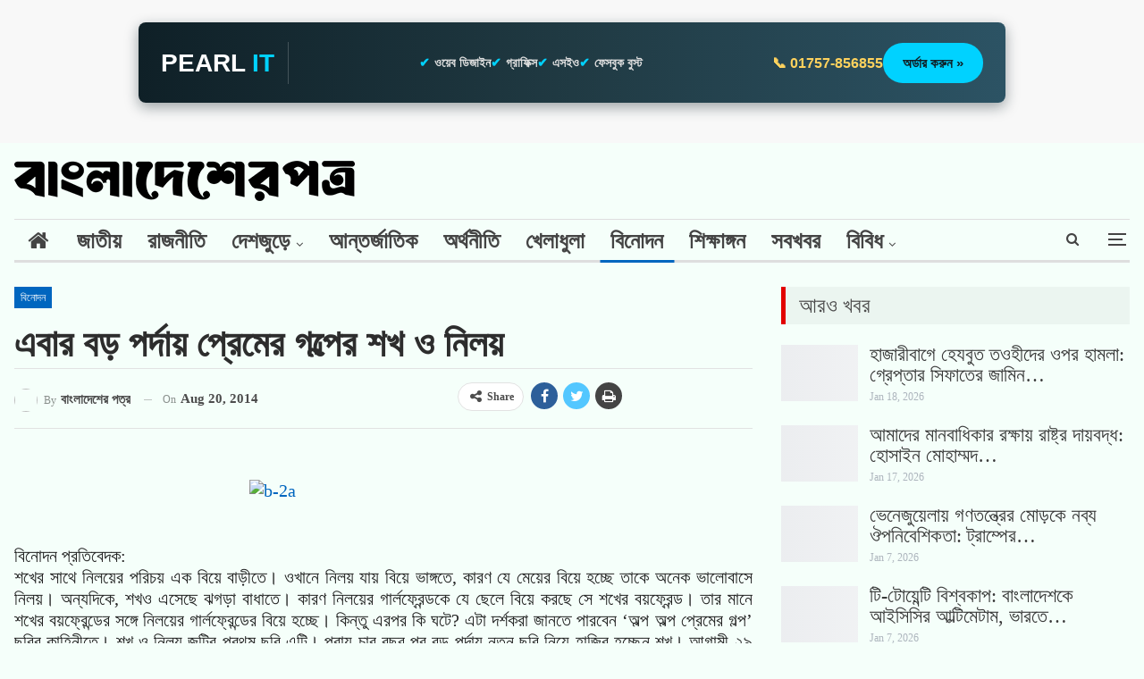

--- FILE ---
content_type: text/html; charset=UTF-8
request_url: https://bangladesherpatro.com/%E0%A6%8F%E0%A6%AC%E0%A6%BE%E0%A6%B0-%E0%A6%AC%E0%A7%9C-%E0%A6%AA%E0%A6%B0%E0%A7%8D%E0%A6%A6%E0%A6%BE%E0%A7%9F-%E0%A6%AA%E0%A7%8D%E0%A6%B0%E0%A7%87%E0%A6%AE%E0%A7%87%E0%A6%B0-%E0%A6%97%E0%A6%B2/
body_size: 52764
content:
<!DOCTYPE html>
<!--[if IE 8]><html class="ie ie8" lang="en-US"> <![endif]-->
<!--[if IE 9]><html class="ie ie9" lang="en-US"> <![endif]-->
<!--[if gt IE 9]><!--><html lang="en-US"> <!--<![endif]--><head><script data-no-optimize="1">var litespeed_docref=sessionStorage.getItem("litespeed_docref");litespeed_docref&&(Object.defineProperty(document,"referrer",{get:function(){return litespeed_docref}}),sessionStorage.removeItem("litespeed_docref"));</script> <meta charset="UTF-8"><meta name="title" content="BangladesherPatro"><meta name="description" content="BangladesherPatro is a prominent and leading online news portal in Bangladesh, providing real-time news updates on national and international events, politics, economics, sports, entertainment, technology, health, and more. BDP was established on August 8, 2014."><meta name="keywords" content="BangladesherPatro, বাংলাদেশেরপত্র, বাংলাদেশেরপত্র ডটকম"><meta name="robots" content="index, follow"><meta http-equiv="Content-Type" content="text/html; charset=utf-8"><meta charset="UTF-8"><meta http-equiv="X-UA-Compatible" content="IE=edge"><meta name="viewport" content="width=device-width, initial-scale=1.0"><link rel="pingback" href="https://bangladesherpatro.com/xmlrpc.php"/><meta name='robots' content='index, follow, max-image-preview:large, max-snippet:-1, max-video-preview:-1' /><style>img:is([sizes="auto" i], [sizes^="auto," i]) { contain-intrinsic-size: 3000px 1500px }</style><title>এবার বড় পর্দায় প্রেমের গল্পের শখ ও নিলয়</title><link rel="canonical" href="https://bangladesherpatro.com/এবার-বড়-পর্দায়-প্রেমের-গল/" /><meta property="og:locale" content="en_US" /><meta property="og:type" content="article" /><meta property="og:title" content="এবার বড় পর্দায় প্রেমের গল্পের শখ ও নিলয়" /><meta property="og:description" content="বিনোদন প্রতিবেদক: শখের সাথে নিলয়ের পরিচয় এক বিয়ে বাড়ীতে। ওখানে নিলয় যায় বিয়ে ভাঙ্গতে, কারণ যে মেয়ের বিয়ে হচ্ছে তাকে অনেক ভালোবাসে নিলয়। অন্যদিকে, শখও এসেছে ঝগড়া বাধাতে। কারণ নিলয়ের গার্লফ্রেন্ডকে যে ছেলে বিয়ে করছে সে শখের বয়ফ্রেন্ড। তার মানে শখের বয়ফ্রেন্ডের সঙ্গে নিলয়ের গার্লফ্রেন্ডের বিয়ে হচ্ছে। কিন্তু এরপর কি ঘটে? এটা দর্শকরা জানতে পারবেন [&hellip;]" /><meta property="og:url" content="https://bangladesherpatro.com/এবার-বড়-পর্দায়-প্রেমের-গল/" /><meta property="og:site_name" content="BDP:BanglaDesherPatro" /><meta property="article:publisher" content="https://www.facebook.com/bangladesherpatro/" /><meta property="article:author" content="https://www.facebook.com/105687644203814" /><meta property="article:published_time" content="2014-08-20T16:45:10+00:00" /><meta property="og:image" content="https://bdp.newsposttv.com/wp-content/uploads/2014/08/b-2a-300x184.jpg" /><meta name="author" content="বাংলাদেশের পত্র" /><meta name="twitter:card" content="summary_large_image" /><meta name="twitter:creator" content="@https://twitter.com/shahadat154" /><meta name="twitter:site" content="@bdpatro" /><meta name="twitter:label1" content="Written by" /><meta name="twitter:data1" content="বাংলাদেশের পত্র" /> <script type="application/ld+json" class="yoast-schema-graph">{"@context":"https://schema.org","@graph":[{"@type":"Article","@id":"https://bangladesherpatro.com/%e0%a6%8f%e0%a6%ac%e0%a6%be%e0%a6%b0-%e0%a6%ac%e0%a7%9c-%e0%a6%aa%e0%a6%b0%e0%a7%8d%e0%a6%a6%e0%a6%be%e0%a7%9f-%e0%a6%aa%e0%a7%8d%e0%a6%b0%e0%a7%87%e0%a6%ae%e0%a7%87%e0%a6%b0-%e0%a6%97%e0%a6%b2/#article","isPartOf":{"@id":"https://bangladesherpatro.com/%e0%a6%8f%e0%a6%ac%e0%a6%be%e0%a6%b0-%e0%a6%ac%e0%a7%9c-%e0%a6%aa%e0%a6%b0%e0%a7%8d%e0%a6%a6%e0%a6%be%e0%a7%9f-%e0%a6%aa%e0%a7%8d%e0%a6%b0%e0%a7%87%e0%a6%ae%e0%a7%87%e0%a6%b0-%e0%a6%97%e0%a6%b2/"},"author":{"name":"বাংলাদেশের পত্র","@id":"https://tan-ape-162871.hostingersite.com/#/schema/person/42216da8de3ba8a74ac8f23f843f6c79"},"headline":"এবার বড় পর্দায় প্রেমের গল্পের শখ ও নিলয়","datePublished":"2014-08-20T16:45:10+00:00","mainEntityOfPage":{"@id":"https://bangladesherpatro.com/%e0%a6%8f%e0%a6%ac%e0%a6%be%e0%a6%b0-%e0%a6%ac%e0%a7%9c-%e0%a6%aa%e0%a6%b0%e0%a7%8d%e0%a6%a6%e0%a6%be%e0%a7%9f-%e0%a6%aa%e0%a7%8d%e0%a6%b0%e0%a7%87%e0%a6%ae%e0%a7%87%e0%a6%b0-%e0%a6%97%e0%a6%b2/"},"wordCount":0,"commentCount":0,"publisher":{"@id":"https://tan-ape-162871.hostingersite.com/#organization"},"image":{"@id":"https://bangladesherpatro.com/%e0%a6%8f%e0%a6%ac%e0%a6%be%e0%a6%b0-%e0%a6%ac%e0%a7%9c-%e0%a6%aa%e0%a6%b0%e0%a7%8d%e0%a6%a6%e0%a6%be%e0%a7%9f-%e0%a6%aa%e0%a7%8d%e0%a6%b0%e0%a7%87%e0%a6%ae%e0%a7%87%e0%a6%b0-%e0%a6%97%e0%a6%b2/#primaryimage"},"thumbnailUrl":"https://bdp.newsposttv.com/wp-content/uploads/2014/08/b-2a-300x184.jpg","articleSection":["বিনোদন"],"inLanguage":"en-US","potentialAction":[{"@type":"CommentAction","name":"Comment","target":["https://bangladesherpatro.com/%e0%a6%8f%e0%a6%ac%e0%a6%be%e0%a6%b0-%e0%a6%ac%e0%a7%9c-%e0%a6%aa%e0%a6%b0%e0%a7%8d%e0%a6%a6%e0%a6%be%e0%a7%9f-%e0%a6%aa%e0%a7%8d%e0%a6%b0%e0%a7%87%e0%a6%ae%e0%a7%87%e0%a6%b0-%e0%a6%97%e0%a6%b2/#respond"]}]},{"@type":"WebPage","@id":"https://bangladesherpatro.com/%e0%a6%8f%e0%a6%ac%e0%a6%be%e0%a6%b0-%e0%a6%ac%e0%a7%9c-%e0%a6%aa%e0%a6%b0%e0%a7%8d%e0%a6%a6%e0%a6%be%e0%a7%9f-%e0%a6%aa%e0%a7%8d%e0%a6%b0%e0%a7%87%e0%a6%ae%e0%a7%87%e0%a6%b0-%e0%a6%97%e0%a6%b2/","url":"https://bangladesherpatro.com/%e0%a6%8f%e0%a6%ac%e0%a6%be%e0%a6%b0-%e0%a6%ac%e0%a7%9c-%e0%a6%aa%e0%a6%b0%e0%a7%8d%e0%a6%a6%e0%a6%be%e0%a7%9f-%e0%a6%aa%e0%a7%8d%e0%a6%b0%e0%a7%87%e0%a6%ae%e0%a7%87%e0%a6%b0-%e0%a6%97%e0%a6%b2/","name":"এবার বড় পর্দায় প্রেমের গল্পের শখ ও নিলয়","isPartOf":{"@id":"https://tan-ape-162871.hostingersite.com/#website"},"primaryImageOfPage":{"@id":"https://bangladesherpatro.com/%e0%a6%8f%e0%a6%ac%e0%a6%be%e0%a6%b0-%e0%a6%ac%e0%a7%9c-%e0%a6%aa%e0%a6%b0%e0%a7%8d%e0%a6%a6%e0%a6%be%e0%a7%9f-%e0%a6%aa%e0%a7%8d%e0%a6%b0%e0%a7%87%e0%a6%ae%e0%a7%87%e0%a6%b0-%e0%a6%97%e0%a6%b2/#primaryimage"},"image":{"@id":"https://bangladesherpatro.com/%e0%a6%8f%e0%a6%ac%e0%a6%be%e0%a6%b0-%e0%a6%ac%e0%a7%9c-%e0%a6%aa%e0%a6%b0%e0%a7%8d%e0%a6%a6%e0%a6%be%e0%a7%9f-%e0%a6%aa%e0%a7%8d%e0%a6%b0%e0%a7%87%e0%a6%ae%e0%a7%87%e0%a6%b0-%e0%a6%97%e0%a6%b2/#primaryimage"},"thumbnailUrl":"https://bdp.newsposttv.com/wp-content/uploads/2014/08/b-2a-300x184.jpg","datePublished":"2014-08-20T16:45:10+00:00","breadcrumb":{"@id":"https://bangladesherpatro.com/%e0%a6%8f%e0%a6%ac%e0%a6%be%e0%a6%b0-%e0%a6%ac%e0%a7%9c-%e0%a6%aa%e0%a6%b0%e0%a7%8d%e0%a6%a6%e0%a6%be%e0%a7%9f-%e0%a6%aa%e0%a7%8d%e0%a6%b0%e0%a7%87%e0%a6%ae%e0%a7%87%e0%a6%b0-%e0%a6%97%e0%a6%b2/#breadcrumb"},"inLanguage":"en-US","potentialAction":[{"@type":"ReadAction","target":["https://bangladesherpatro.com/%e0%a6%8f%e0%a6%ac%e0%a6%be%e0%a6%b0-%e0%a6%ac%e0%a7%9c-%e0%a6%aa%e0%a6%b0%e0%a7%8d%e0%a6%a6%e0%a6%be%e0%a7%9f-%e0%a6%aa%e0%a7%8d%e0%a6%b0%e0%a7%87%e0%a6%ae%e0%a7%87%e0%a6%b0-%e0%a6%97%e0%a6%b2/"]}]},{"@type":"ImageObject","inLanguage":"en-US","@id":"https://bangladesherpatro.com/%e0%a6%8f%e0%a6%ac%e0%a6%be%e0%a6%b0-%e0%a6%ac%e0%a7%9c-%e0%a6%aa%e0%a6%b0%e0%a7%8d%e0%a6%a6%e0%a6%be%e0%a7%9f-%e0%a6%aa%e0%a7%8d%e0%a6%b0%e0%a7%87%e0%a6%ae%e0%a7%87%e0%a6%b0-%e0%a6%97%e0%a6%b2/#primaryimage","url":"https://bdp.newsposttv.com/wp-content/uploads/2014/08/b-2a-300x184.jpg","contentUrl":"https://bdp.newsposttv.com/wp-content/uploads/2014/08/b-2a-300x184.jpg"},{"@type":"BreadcrumbList","@id":"https://bangladesherpatro.com/%e0%a6%8f%e0%a6%ac%e0%a6%be%e0%a6%b0-%e0%a6%ac%e0%a7%9c-%e0%a6%aa%e0%a6%b0%e0%a7%8d%e0%a6%a6%e0%a6%be%e0%a7%9f-%e0%a6%aa%e0%a7%8d%e0%a6%b0%e0%a7%87%e0%a6%ae%e0%a7%87%e0%a6%b0-%e0%a6%97%e0%a6%b2/#breadcrumb","itemListElement":[{"@type":"ListItem","position":1,"name":"Home","item":"https://tan-ape-162871.hostingersite.com/"},{"@type":"ListItem","position":2,"name":"এবার বড় পর্দায় প্রেমের গল্পের শখ ও নিলয়"}]},{"@type":"WebSite","@id":"https://tan-ape-162871.hostingersite.com/#website","url":"https://tan-ape-162871.hostingersite.com/","name":"BDP:BanglaDesherPatro","description":"Connecting You with the Truth","publisher":{"@id":"https://tan-ape-162871.hostingersite.com/#organization"},"alternateName":"বাংলাদেশেরপত্র ডটকম","potentialAction":[{"@type":"SearchAction","target":{"@type":"EntryPoint","urlTemplate":"https://tan-ape-162871.hostingersite.com/?s={search_term_string}"},"query-input":{"@type":"PropertyValueSpecification","valueRequired":true,"valueName":"search_term_string"}}],"inLanguage":"en-US"},{"@type":"Organization","@id":"https://tan-ape-162871.hostingersite.com/#organization","name":"BDP:BanglaDesherPatro","alternateName":"বাংলাদেশেরপত্র","url":"https://tan-ape-162871.hostingersite.com/","logo":{"@type":"ImageObject","inLanguage":"en-US","@id":"https://tan-ape-162871.hostingersite.com/#/schema/logo/image/","url":"https://tan-ape-162871.hostingersite.com/wp-content/uploads/2022/08/cropped-cropped-Fevicon.png","contentUrl":"https://tan-ape-162871.hostingersite.com/wp-content/uploads/2022/08/cropped-cropped-Fevicon.png","width":512,"height":512,"caption":"BDP:BanglaDesherPatro"},"image":{"@id":"https://tan-ape-162871.hostingersite.com/#/schema/logo/image/"},"sameAs":["https://www.facebook.com/bangladesherpatro/","https://x.com/bdpatro","https://www.instagram.com/bangladesherpatro/","https://www.crunchbase.com/organization/bangladesherpatro","https://www.linkedin.com/company/bangladesherpatro/","https://mastodon.social/@bangladesherpatro"]},{"@type":"Person","@id":"https://tan-ape-162871.hostingersite.com/#/schema/person/42216da8de3ba8a74ac8f23f843f6c79","name":"বাংলাদেশের পত্র","image":{"@type":"ImageObject","inLanguage":"en-US","@id":"https://tan-ape-162871.hostingersite.com/#/schema/person/image/","url":"https://bangladesherpatro.com/wp-content/litespeed/avatar/a7b186280683af86455d4bd743305fb1.jpg?ver=1769009687","contentUrl":"https://bangladesherpatro.com/wp-content/litespeed/avatar/a7b186280683af86455d4bd743305fb1.jpg?ver=1769009687","caption":"বাংলাদেশের পত্র"},"description":"Bangladesherpatro.com (In Bengali : বাংলাদেশেরপত্র ডটকম) is one of the oldest Bangla Online News Portal in Bangladesh. This online portal has started for real time news updates from 8 August 2014.","sameAs":["https://www.shahadathossen.com/","https://www.facebook.com/105687644203814","https://www.instagram.com/shahadat2154","https://www.linkedin.com/in/shahadathossen/","https://www.pinterest.com/ShahadatHossenCom","https://x.com/https://twitter.com/shahadat154","https://www.youtube.com/shahadathossen","https://en.m.wikipedia.org/wiki/User:Shahadathossen"],"url":"https://bangladesherpatro.com/author/hallo-shahadat/"}]}</script> <link rel='dns-prefetch' href='//fonts.googleapis.com' /><link rel="alternate" type="application/rss+xml" title="BDP:BanglaDesherPatro &raquo; Feed" href="https://bangladesherpatro.com/feed/" /><link rel="alternate" type="application/rss+xml" title="BDP:BanglaDesherPatro &raquo; Comments Feed" href="https://bangladesherpatro.com/comments/feed/" /><link rel="alternate" type="application/rss+xml" title="BDP:BanglaDesherPatro &raquo; এবার বড় পর্দায় প্রেমের গল্পের শখ ও নিলয় Comments Feed" href="https://bangladesherpatro.com/%e0%a6%8f%e0%a6%ac%e0%a6%be%e0%a6%b0-%e0%a6%ac%e0%a7%9c-%e0%a6%aa%e0%a6%b0%e0%a7%8d%e0%a6%a6%e0%a6%be%e0%a7%9f-%e0%a6%aa%e0%a7%8d%e0%a6%b0%e0%a7%87%e0%a6%ae%e0%a7%87%e0%a6%b0-%e0%a6%97%e0%a6%b2/feed/" /><link data-optimized="2" rel="stylesheet" href="https://bangladesherpatro.com/wp-content/litespeed/css/cfb0a35cd11fb9bdf912db6e0390f3f6.css?ver=98fee" /><style id='classic-theme-styles-inline-css' type='text/css'>/*! This file is auto-generated */
.wp-block-button__link{color:#fff;background-color:#32373c;border-radius:9999px;box-shadow:none;text-decoration:none;padding:calc(.667em + 2px) calc(1.333em + 2px);font-size:1.125em}.wp-block-file__button{background:#32373c;color:#fff;text-decoration:none}</style><style id='global-styles-inline-css' type='text/css'>:root{--wp--preset--aspect-ratio--square: 1;--wp--preset--aspect-ratio--4-3: 4/3;--wp--preset--aspect-ratio--3-4: 3/4;--wp--preset--aspect-ratio--3-2: 3/2;--wp--preset--aspect-ratio--2-3: 2/3;--wp--preset--aspect-ratio--16-9: 16/9;--wp--preset--aspect-ratio--9-16: 9/16;--wp--preset--color--black: #000000;--wp--preset--color--cyan-bluish-gray: #abb8c3;--wp--preset--color--white: #ffffff;--wp--preset--color--pale-pink: #f78da7;--wp--preset--color--vivid-red: #cf2e2e;--wp--preset--color--luminous-vivid-orange: #ff6900;--wp--preset--color--luminous-vivid-amber: #fcb900;--wp--preset--color--light-green-cyan: #7bdcb5;--wp--preset--color--vivid-green-cyan: #00d084;--wp--preset--color--pale-cyan-blue: #8ed1fc;--wp--preset--color--vivid-cyan-blue: #0693e3;--wp--preset--color--vivid-purple: #9b51e0;--wp--preset--gradient--vivid-cyan-blue-to-vivid-purple: linear-gradient(135deg,rgba(6,147,227,1) 0%,rgb(155,81,224) 100%);--wp--preset--gradient--light-green-cyan-to-vivid-green-cyan: linear-gradient(135deg,rgb(122,220,180) 0%,rgb(0,208,130) 100%);--wp--preset--gradient--luminous-vivid-amber-to-luminous-vivid-orange: linear-gradient(135deg,rgba(252,185,0,1) 0%,rgba(255,105,0,1) 100%);--wp--preset--gradient--luminous-vivid-orange-to-vivid-red: linear-gradient(135deg,rgba(255,105,0,1) 0%,rgb(207,46,46) 100%);--wp--preset--gradient--very-light-gray-to-cyan-bluish-gray: linear-gradient(135deg,rgb(238,238,238) 0%,rgb(169,184,195) 100%);--wp--preset--gradient--cool-to-warm-spectrum: linear-gradient(135deg,rgb(74,234,220) 0%,rgb(151,120,209) 20%,rgb(207,42,186) 40%,rgb(238,44,130) 60%,rgb(251,105,98) 80%,rgb(254,248,76) 100%);--wp--preset--gradient--blush-light-purple: linear-gradient(135deg,rgb(255,206,236) 0%,rgb(152,150,240) 100%);--wp--preset--gradient--blush-bordeaux: linear-gradient(135deg,rgb(254,205,165) 0%,rgb(254,45,45) 50%,rgb(107,0,62) 100%);--wp--preset--gradient--luminous-dusk: linear-gradient(135deg,rgb(255,203,112) 0%,rgb(199,81,192) 50%,rgb(65,88,208) 100%);--wp--preset--gradient--pale-ocean: linear-gradient(135deg,rgb(255,245,203) 0%,rgb(182,227,212) 50%,rgb(51,167,181) 100%);--wp--preset--gradient--electric-grass: linear-gradient(135deg,rgb(202,248,128) 0%,rgb(113,206,126) 100%);--wp--preset--gradient--midnight: linear-gradient(135deg,rgb(2,3,129) 0%,rgb(40,116,252) 100%);--wp--preset--font-size--small: 13px;--wp--preset--font-size--medium: 20px;--wp--preset--font-size--large: 36px;--wp--preset--font-size--x-large: 42px;--wp--preset--spacing--20: 0.44rem;--wp--preset--spacing--30: 0.67rem;--wp--preset--spacing--40: 1rem;--wp--preset--spacing--50: 1.5rem;--wp--preset--spacing--60: 2.25rem;--wp--preset--spacing--70: 3.38rem;--wp--preset--spacing--80: 5.06rem;--wp--preset--shadow--natural: 6px 6px 9px rgba(0, 0, 0, 0.2);--wp--preset--shadow--deep: 12px 12px 50px rgba(0, 0, 0, 0.4);--wp--preset--shadow--sharp: 6px 6px 0px rgba(0, 0, 0, 0.2);--wp--preset--shadow--outlined: 6px 6px 0px -3px rgba(255, 255, 255, 1), 6px 6px rgba(0, 0, 0, 1);--wp--preset--shadow--crisp: 6px 6px 0px rgba(0, 0, 0, 1);}:where(.is-layout-flex){gap: 0.5em;}:where(.is-layout-grid){gap: 0.5em;}body .is-layout-flex{display: flex;}.is-layout-flex{flex-wrap: wrap;align-items: center;}.is-layout-flex > :is(*, div){margin: 0;}body .is-layout-grid{display: grid;}.is-layout-grid > :is(*, div){margin: 0;}:where(.wp-block-columns.is-layout-flex){gap: 2em;}:where(.wp-block-columns.is-layout-grid){gap: 2em;}:where(.wp-block-post-template.is-layout-flex){gap: 1.25em;}:where(.wp-block-post-template.is-layout-grid){gap: 1.25em;}.has-black-color{color: var(--wp--preset--color--black) !important;}.has-cyan-bluish-gray-color{color: var(--wp--preset--color--cyan-bluish-gray) !important;}.has-white-color{color: var(--wp--preset--color--white) !important;}.has-pale-pink-color{color: var(--wp--preset--color--pale-pink) !important;}.has-vivid-red-color{color: var(--wp--preset--color--vivid-red) !important;}.has-luminous-vivid-orange-color{color: var(--wp--preset--color--luminous-vivid-orange) !important;}.has-luminous-vivid-amber-color{color: var(--wp--preset--color--luminous-vivid-amber) !important;}.has-light-green-cyan-color{color: var(--wp--preset--color--light-green-cyan) !important;}.has-vivid-green-cyan-color{color: var(--wp--preset--color--vivid-green-cyan) !important;}.has-pale-cyan-blue-color{color: var(--wp--preset--color--pale-cyan-blue) !important;}.has-vivid-cyan-blue-color{color: var(--wp--preset--color--vivid-cyan-blue) !important;}.has-vivid-purple-color{color: var(--wp--preset--color--vivid-purple) !important;}.has-black-background-color{background-color: var(--wp--preset--color--black) !important;}.has-cyan-bluish-gray-background-color{background-color: var(--wp--preset--color--cyan-bluish-gray) !important;}.has-white-background-color{background-color: var(--wp--preset--color--white) !important;}.has-pale-pink-background-color{background-color: var(--wp--preset--color--pale-pink) !important;}.has-vivid-red-background-color{background-color: var(--wp--preset--color--vivid-red) !important;}.has-luminous-vivid-orange-background-color{background-color: var(--wp--preset--color--luminous-vivid-orange) !important;}.has-luminous-vivid-amber-background-color{background-color: var(--wp--preset--color--luminous-vivid-amber) !important;}.has-light-green-cyan-background-color{background-color: var(--wp--preset--color--light-green-cyan) !important;}.has-vivid-green-cyan-background-color{background-color: var(--wp--preset--color--vivid-green-cyan) !important;}.has-pale-cyan-blue-background-color{background-color: var(--wp--preset--color--pale-cyan-blue) !important;}.has-vivid-cyan-blue-background-color{background-color: var(--wp--preset--color--vivid-cyan-blue) !important;}.has-vivid-purple-background-color{background-color: var(--wp--preset--color--vivid-purple) !important;}.has-black-border-color{border-color: var(--wp--preset--color--black) !important;}.has-cyan-bluish-gray-border-color{border-color: var(--wp--preset--color--cyan-bluish-gray) !important;}.has-white-border-color{border-color: var(--wp--preset--color--white) !important;}.has-pale-pink-border-color{border-color: var(--wp--preset--color--pale-pink) !important;}.has-vivid-red-border-color{border-color: var(--wp--preset--color--vivid-red) !important;}.has-luminous-vivid-orange-border-color{border-color: var(--wp--preset--color--luminous-vivid-orange) !important;}.has-luminous-vivid-amber-border-color{border-color: var(--wp--preset--color--luminous-vivid-amber) !important;}.has-light-green-cyan-border-color{border-color: var(--wp--preset--color--light-green-cyan) !important;}.has-vivid-green-cyan-border-color{border-color: var(--wp--preset--color--vivid-green-cyan) !important;}.has-pale-cyan-blue-border-color{border-color: var(--wp--preset--color--pale-cyan-blue) !important;}.has-vivid-cyan-blue-border-color{border-color: var(--wp--preset--color--vivid-cyan-blue) !important;}.has-vivid-purple-border-color{border-color: var(--wp--preset--color--vivid-purple) !important;}.has-vivid-cyan-blue-to-vivid-purple-gradient-background{background: var(--wp--preset--gradient--vivid-cyan-blue-to-vivid-purple) !important;}.has-light-green-cyan-to-vivid-green-cyan-gradient-background{background: var(--wp--preset--gradient--light-green-cyan-to-vivid-green-cyan) !important;}.has-luminous-vivid-amber-to-luminous-vivid-orange-gradient-background{background: var(--wp--preset--gradient--luminous-vivid-amber-to-luminous-vivid-orange) !important;}.has-luminous-vivid-orange-to-vivid-red-gradient-background{background: var(--wp--preset--gradient--luminous-vivid-orange-to-vivid-red) !important;}.has-very-light-gray-to-cyan-bluish-gray-gradient-background{background: var(--wp--preset--gradient--very-light-gray-to-cyan-bluish-gray) !important;}.has-cool-to-warm-spectrum-gradient-background{background: var(--wp--preset--gradient--cool-to-warm-spectrum) !important;}.has-blush-light-purple-gradient-background{background: var(--wp--preset--gradient--blush-light-purple) !important;}.has-blush-bordeaux-gradient-background{background: var(--wp--preset--gradient--blush-bordeaux) !important;}.has-luminous-dusk-gradient-background{background: var(--wp--preset--gradient--luminous-dusk) !important;}.has-pale-ocean-gradient-background{background: var(--wp--preset--gradient--pale-ocean) !important;}.has-electric-grass-gradient-background{background: var(--wp--preset--gradient--electric-grass) !important;}.has-midnight-gradient-background{background: var(--wp--preset--gradient--midnight) !important;}.has-small-font-size{font-size: var(--wp--preset--font-size--small) !important;}.has-medium-font-size{font-size: var(--wp--preset--font-size--medium) !important;}.has-large-font-size{font-size: var(--wp--preset--font-size--large) !important;}.has-x-large-font-size{font-size: var(--wp--preset--font-size--x-large) !important;}
:where(.wp-block-post-template.is-layout-flex){gap: 1.25em;}:where(.wp-block-post-template.is-layout-grid){gap: 1.25em;}
:where(.wp-block-columns.is-layout-flex){gap: 2em;}:where(.wp-block-columns.is-layout-grid){gap: 2em;}
:root :where(.wp-block-pullquote){font-size: 1.5em;line-height: 1.6;}</style> <script type="litespeed/javascript" data-src="https://bangladesherpatro.com/wp-includes/js/jquery/jquery.min.js" id="jquery-core-js"></script> <!--[if lt IE 9]> <script type="text/javascript" src="https://bangladesherpatro.com/wp-content/themes/Akash-Pearlit/includes/libs/better-framework/assets/js/html5shiv.min.js" id="bf-html5shiv-js"></script> <![endif]-->
<!--[if lt IE 9]> <script type="text/javascript" src="https://bangladesherpatro.com/wp-content/themes/Akash-Pearlit/includes/libs/better-framework/assets/js/respond.min.js" id="bf-respond-js"></script> <![endif]--><link rel="https://api.w.org/" href="https://bangladesherpatro.com/wp-json/" /><link rel="alternate" title="JSON" type="application/json" href="https://bangladesherpatro.com/wp-json/wp/v2/posts/1022" /><link rel="EditURI" type="application/rsd+xml" title="RSD" href="https://bangladesherpatro.com/xmlrpc.php?rsd" /><meta name="generator" content="WordPress 6.8.3" /><link rel='shortlink' href='https://bangladesherpatro.com/?p=1022' /><link rel="alternate" title="oEmbed (JSON)" type="application/json+oembed" href="https://bangladesherpatro.com/wp-json/oembed/1.0/embed?url=https%3A%2F%2Fbangladesherpatro.com%2F%25e0%25a6%258f%25e0%25a6%25ac%25e0%25a6%25be%25e0%25a6%25b0-%25e0%25a6%25ac%25e0%25a7%259c-%25e0%25a6%25aa%25e0%25a6%25b0%25e0%25a7%258d%25e0%25a6%25a6%25e0%25a6%25be%25e0%25a7%259f-%25e0%25a6%25aa%25e0%25a7%258d%25e0%25a6%25b0%25e0%25a7%2587%25e0%25a6%25ae%25e0%25a7%2587%25e0%25a6%25b0-%25e0%25a6%2597%25e0%25a6%25b2%2F" /><link rel="alternate" title="oEmbed (XML)" type="text/xml+oembed" href="https://bangladesherpatro.com/wp-json/oembed/1.0/embed?url=https%3A%2F%2Fbangladesherpatro.com%2F%25e0%25a6%258f%25e0%25a6%25ac%25e0%25a6%25be%25e0%25a6%25b0-%25e0%25a6%25ac%25e0%25a7%259c-%25e0%25a6%25aa%25e0%25a6%25b0%25e0%25a7%258d%25e0%25a6%25a6%25e0%25a6%25be%25e0%25a7%259f-%25e0%25a6%25aa%25e0%25a7%258d%25e0%25a6%25b0%25e0%25a7%2587%25e0%25a6%25ae%25e0%25a7%2587%25e0%25a6%25b0-%25e0%25a6%2597%25e0%25a6%25b2%2F&#038;format=xml" /><link rel="amphtml" href="https://bangladesherpatro.com/amp/%E0%A6%8F%E0%A6%AC%E0%A6%BE%E0%A6%B0-%E0%A6%AC%E0%A7%9C-%E0%A6%AA%E0%A6%B0%E0%A7%8D%E0%A6%A6%E0%A6%BE%E0%A7%9F-%E0%A6%AA%E0%A7%8D%E0%A6%B0%E0%A7%87%E0%A6%AE%E0%A7%87%E0%A6%B0-%E0%A6%97%E0%A6%B2/"/><meta name="generator" content="Powered by WPBakery Page Builder - drag and drop page builder for WordPress."/> <script type="application/ld+json">{
    "@context": "http:\/\/schema.org\/",
    "@type": "Organization",
    "@id": "#organization",
    "logo": {
        "@type": "ImageObject",
        "url": "https:\/\/tan-ape-162871.hostingersite.com\/wp-content\/uploads\/2025\/05\/logo45.png"
    },
    "url": "https:\/\/bangladesherpatro.com\/",
    "name": "BDP:BanglaDesherPatro",
    "description": "Connecting You with the Truth"
}</script> <script type="application/ld+json">{
    "@context": "http:\/\/schema.org\/",
    "@type": "WebSite",
    "name": "BDP:BanglaDesherPatro",
    "alternateName": "Connecting You with the Truth",
    "url": "https:\/\/bangladesherpatro.com\/"
}</script> <script type="application/ld+json">{
    "@context": "http:\/\/schema.org\/",
    "@type": "BlogPosting",
    "headline": "\u098f\u09ac\u09be\u09b0 \u09ac\u09dc \u09aa\u09b0\u09cd\u09a6\u09be\u09df \u09aa\u09cd\u09b0\u09c7\u09ae\u09c7\u09b0 \u0997\u09b2\u09cd\u09aa\u09c7\u09b0 \u09b6\u0996 \u0993 \u09a8\u09bf\u09b2\u09df",
    "description": "\u09ac\u09bf\u09a8\u09cb\u09a6\u09a8 \u09aa\u09cd\u09b0\u09a4\u09bf\u09ac\u09c7\u09a6\u0995:\u09b6\u0996\u09c7\u09b0 \u09b8\u09be\u09a5\u09c7 \u09a8\u09bf\u09b2\u09df\u09c7\u09b0 \u09aa\u09b0\u09bf\u099a\u09df \u098f\u0995 \u09ac\u09bf\u09df\u09c7 \u09ac\u09be\u09dc\u09c0\u09a4\u09c7\u0964 \u0993\u0996\u09be\u09a8\u09c7 \u09a8\u09bf\u09b2\u09df \u09af\u09be\u09df \u09ac\u09bf\u09df\u09c7 \u09ad\u09be\u0999\u09cd\u0997\u09a4\u09c7, \u0995\u09be\u09b0\u09a3 \u09af\u09c7 \u09ae\u09c7\u09df\u09c7\u09b0 \u09ac\u09bf\u09df\u09c7 \u09b9\u099a\u09cd\u099b\u09c7 \u09a4\u09be\u0995\u09c7 \u0985\u09a8\u09c7\u0995 \u09ad\u09be\u09b2\u09cb\u09ac\u09be\u09b8\u09c7 \u09a8\u09bf\u09b2\u09df\u0964 \u0985\u09a8\u09cd\u09af\u09a6\u09bf\u0995\u09c7, \u09b6\u0996\u0993 \u098f\u09b8\u09c7\u099b\u09c7 \u099d\u0997\u09dc\u09be \u09ac\u09be\u09a7\u09be\u09a4\u09c7\u0964 \u0995\u09be\u09b0\u09a3 \u09a8\u09bf\u09b2\u09df\u09c7\u09b0 \u0997\u09be\u09b0\u09cd\u09b2\u09ab\u09cd\u09b0\u09c7\u09a8\u09cd\u09a1\u0995\u09c7 \u09af\u09c7 \u099b\u09c7\u09b2\u09c7 \u09ac\u09bf\u09df\u09c7 \u0995\u09b0\u099b\u09c7 \u09b8\u09c7 \u09b6\u0996\u09c7\u09b0 \u09ac\u09df\u09ab\u09cd\u09b0\u09c7\u09a8\u09cd\u09a1\u0964 \u09a4\u09be\u09b0 \u09ae\u09be\u09a8\u09c7 \u09b6\u0996\u09c7\u09b0 \u09ac\u09df\u09ab\u09cd",
    "datePublished": "2014-08-20",
    "dateModified": "2014-08-20",
    "author": {
        "@type": "Person",
        "@id": "#person-",
        "name": "\u09ac\u09be\u0982\u09b2\u09be\u09a6\u09c7\u09b6\u09c7\u09b0 \u09aa\u09a4\u09cd\u09b0"
    },
    "interactionStatistic": [
        {
            "@type": "InteractionCounter",
            "interactionType": "http:\/\/schema.org\/CommentAction",
            "userInteractionCount": "0"
        }
    ],
    "publisher": {
        "@id": "#organization"
    },
    "mainEntityOfPage": "https:\/\/bangladesherpatro.com\/%e0%a6%8f%e0%a6%ac%e0%a6%be%e0%a6%b0-%e0%a6%ac%e0%a7%9c-%e0%a6%aa%e0%a6%b0%e0%a7%8d%e0%a6%a6%e0%a6%be%e0%a7%9f-%e0%a6%aa%e0%a7%8d%e0%a6%b0%e0%a7%87%e0%a6%ae%e0%a7%87%e0%a6%b0-%e0%a6%97%e0%a6%b2\/"
}</script> <link rel="icon" href="https://bangladesherpatro.com/wp-content/uploads/2025/05/cropped-fevicon.png" sizes="32x32" /><link rel="icon" href="https://bangladesherpatro.com/wp-content/uploads/2025/05/cropped-fevicon.png" sizes="192x192" /><link rel="apple-touch-icon" href="https://bangladesherpatro.com/wp-content/uploads/2025/05/cropped-fevicon.png" /><meta name="msapplication-TileImage" content="https://bangladesherpatro.com/wp-content/uploads/2025/05/cropped-fevicon.png" /><style type="text/css" id="wp-custom-css">/* Custome CSS Yellow Pencil-Single */

/* Post Title */
.main-section .post-url .post-title{
	font-family:'SolaimanLipi';
	font-size:23px;
	line-height:1.15em;
	display:inline-block;
	transform:translatex(0px) translatey(0px) !important;
	font-weight:500;
}

/* Post summary */
.main-section .column-2 .post-summary{
	font-family:'SolaimanLipi';
	font-size:19px;
	line-height:1.2em;
	font-weight:400;
	transform:translatex(0px) translatey(0px);
}

/* Post Title */
.clearfix .item-inner .column-1 .listing-item .item-inner .title a{
	font-size:45px;
	font-family:'SolaimanLipi';
	font-weight:700;
	line-height:0.98em;
	color:#c42127;
	display:inline-block;
	transform:translatex(0px) translatey(0px) !important;
	letter-spacing:0px;
	word-spacing:-1px;
}

/* Post Title */
.main-section .listing-grid .post-title{
	font-family:'SolaimanLipi';
	font-size:24px;
	line-height:1em;
	display:inline-block;
	letter-spacing:-0.5px;
}

/* Span Tag */
.bs-listing-multi-tab .section-heading .active span{
	font-family:'SolaimanLipi';
	font-size:24px;
}

/* Post Title */
.bs-listing-multi-tab .title .post-title{
	font-family:'SolaimanLipi';
	font-size:24px;
	line-height:1em;
	font-weight:500;
	letter-spacing:0px;
	word-spacing:-3px;
}

/* Text */
.bs-listing-multi-tab .other-link .h-text{
	font-family:'SolaimanLipi';
	font-size:22px;
	line-height:1.5em !important;
}

/* Text */
.main-wrap #content .layout-3-col .main-section .content-column .single-container .wpb_row .bs-vc-wrapper .bs-vc-column .bs-vc-wrapper .bs-listing-multi-tab .section-heading .other-link .h-text{
	transform:translatex(0px) translatey(0px) !important;
}

/* Tta title text */
.vc_tta-tabs-list a .vc_tta-title-text{
	font-family:'SolaimanLipi';
	font-weight:500;
	font-size:24px;
	line-height:1em;
	letter-spacing:1px;
}

/* Column */
.main-section .bs-vc-wrapper .bs-vc-column{
	transform:translatex(0px) translatey(0px);
	display:inline-block;
}

/* Tta */
.main-section .bs-vc-column .vc_tta{
	background-color:#ebebeb;
	display:inline-block;
	transform:translatex(0px) translatey(0px) !important;
}

/* Post Title */
.vc_tta-panels .title .post-title{
	font-family:'SolaimanLipi';
	font-size:22px;
	line-height:1em;
}

/* Link */
.vc_tta-panels .vc_tta-panel .vc_tta-panel-body .vc_btn3-container a{
	transform:translatex(0px) translatey(0px);
	font-family:'SolaimanLipi';
	font-size:23px;
	color:#34495e;
	font-weight:600;
	padding-top:3px;
	padding-bottom:3px;
	padding-right:15px;
	padding-left:15px;
	letter-spacing:1px;
}

/* Single container */
.main-section .single-container{
	transform:translatex(0px) translatey(0px);
}

/* General */
.vc_tta-panels .vc_tta-panel .vc_general{
	margin-right:0px;
}

/* Column */
.main-section .wpb_row:nth-child(1) .bs-vc-column:nth-child(2){
	border-left-style:solid;
	border-left-color:#e2e2e2;
}

/* Column */
.main-wrap #content .layout-3-col .main-section .content-column .single-container .wpb_row:nth-child(1) .bs-vc-wrapper .bs-vc-column:nth-child(2){
	border-left-width:0.5px !important;
}

/* Clearfix */
.main-wrap #content .layout-3-col .main-section .content-column .single-container .wpb_row:nth-child(1) .bs-vc-wrapper:nth-child(1) .bs-vc-column:nth-child(1) .bs-vc-wrapper .bs-listing-single-tab:nth-child(1) > .clearfix:nth-child(1){
	border-bottom-width:0.5px !important;
}

/* Link */
.mega-links .menu-item a{
	font-family:'SolaimanLipi';
	font-size:24px !important;
}

/* Title */
.vc_inner .vc_column_container .bs-vc-wrapper .bs-listing-single-tab .listing-thumbnail .listing-item .item-inner .title{
	font-family:'SolaimanLipi';
	font-size:19px;
	line-height:1.3em;
}

/* Post Title */
.vc_inner .vc_column_container .bs-vc-wrapper .bs-listing-single-tab .listing-grid .listing-item .item-inner .title .post-title{
	font-family:'SolaimanLipi';
	font-weight:500;
	font-size:21px;
	line-height:1.1em;
}

/* Listing grid */
.vc_inner .vc_column_container .bs-vc-wrapper .bs-listing-single-tab .listing-grid{
	transform:translatex(0px) translatey(0px);
}

/* Span Tag */
.bs-heading-shortcode .section-heading span{
	font-family:'SolaimanLipi';
	transform:translatex(0px) translatey(0px);
	font-size:24px;
}

/* Clearfix */
.bs-vc-column > .bs-vc-wrapper > .bs-listing-single-tab > .clearfix{
	margin-bottom:-25px;
}

/* Post Title */
.main-section .vc_inner:nth-child(2) .listing-grid .post-title{
	font-size:32px !important;
	line-height:1.05em !important;
}

/* Wrapper */
.main-section .wpb_row:nth-child(3) .bs-vc-column:nth-child(3) .bs-vc-wrapper{
	position:relative;
	top:0px;
	margin-top:-41px;
}

/* Column */
.main-section .wpb_row:nth-child(3) .bs-vc-column:nth-child(2){
	border-left-style:solid;
	border-left-color:#e2e2e2;
}

/* Column */
.main-wrap #content .layout-3-col .main-section .content-column .single-container .wpb_row:nth-child(3) .bs-vc-wrapper .bs-vc-column:nth-child(2){
	border-left-width:0.5px !important;
}

/* Section heading */
.vc_custom_1570577640302 .bs-vc-column .section-heading{
	background-color:#ecf0f1;
	font-size:17px;
	transform:translatex(0px) translatey(0px);
}

/* Span Tag */
.vc_custom_1570577640302 .main-link span{
	font-size:27px;
	line-height:1.5em !important;
}

/* Post Title */
.vc_custom_1570577640302 .title .post-title{
	font-family:'SolaimanLipi';
	font-size:22px;
	line-height:1.1em;
	font-weight:500;
}

/* Heading */
.vc_custom_1719590548137 .bs-heading-shortcode h3{
	background-color:#2c3e50;
}

/* Post Title */
.bs-listing-single-tab > .clearfix > .item-inner .post-url .post-title{
	font-size:20px !important;
}

/* Post summary */
.bs-listing-single-tab > .clearfix > .item-inner .column-1 .listing-item .item-inner .post-summary{
	font-size:18px;
}

/* Post Title */
.vc_custom_1719668957668 .title .post-title{
	font-size:20px;
}

/* Listing grid */
.main-section .vc_custom_1719668957668 .listing-grid{
	padding-top:0px;
	margin-bottom:-23px !important;
	margin-top:0px;
}

/* Post Title */
.bs-vc-column > .bs-vc-wrapper > .bs-listing-single-tab .listing-grid .listing-item .item-inner .title .post-title{
	font-size:20px;
}

/* Post summary */
.main-section .listing-grid .post-summary{
	font-family:'SolaimanLipi';
	font-size:16px;
	border-style:none;
	padding-bottom:0px;
}

/* Img holder */
.clearfix:nth-child(1) .item-inner .column-2 .listing-thumbnail .listing-item:nth-child(1) .item-inner .featured-type-featured-image .img-holder{
	display:none;
}

/* Img holder */
.clearfix:nth-child(1) .item-inner .column-2 .listing-thumbnail .listing-item:nth-child(2) .item-inner .featured-type-featured-image .img-holder{
	display:none;
}

/* Yellow Pencil Custome CSS Global */

/* Post summary */
.main-section .column-2 .listing-item:nth-child(1) .post-summary{
	transform:translatex(0px) translatey(0px);
	font-family:'SolaimanLipi';
}

/* Post summary */
.main-section .wpb_row .bs-vc-wrapper .bs-vc-column .bs-vc-wrapper .bs-listing-single-tab .clearfix .item-inner .column-2 .listing-thumbnail .listing-item .item-inner .post-summary{
	font-family:'SolaimanLipi';
}


/* Post Title */
.main-section .post-url .post-title{
	font-family:'SolaimanLipi';
	line-height:1em !important;
	font-weight:600;
	transform:translatex(0px) translatey(0px);
}

/* Post summary */
.main-section .column-2 .post-summary{
	font-family:'BDP SolaimanLipi';
	font-size:19px;
	line-height:1.1em;
	transform:translatex(0px) translatey(0px);
	font-weight:500;
}

/* Link */
#main-navigation > .menu-item > a{
	font-family:'SolaimanLipi';
	font-weight:600;
	font-size:25px;
}

/* Post Title */
.post-header-title .single-post-title span{
	font-family:'SolaimanLipi';
	font-size:38px !important;
}

/* Share handler wrap */
.post .single-post-share .share-handler-wrap{
	transform: translatex(496px) translatey(-52px);
}

/* Share handler wrap */
.main-wrap .content-wrap #content .container .main-section .content-column .single-container .post .single-post-share .share-handler-wrap{
	width:37% !important;
}

/* Single post share */
.main-section .post .single-post-share{
	border-top-style:solid;
	border-top-color:#e2e2e2;
	transform:translatex(0px) translatey(0px);
	position:relative;
	top:-2px;
}

/* Single post share */
.main-wrap .content-wrap #content .container .main-section .content-column .single-container .post .single-post-share{
	border-top-width:0.5px !important;
}

/* Heading */
.post .post-header-title h1{
	border-bottom-style:solid;
	border-bottom-color:#e2e2e2;
	right:auto;
	border-width:0.5px;
	transform: translatey(-5px);
}

/* Heading */
.main-wrap .content-wrap #content .container .main-section .content-column .single-container .post .post-header-inner .post-header-title h1{
	border-bottom-width:0.5px !important;
	bottom:auto !important;
}

/* Bold Tag */
.post-author-a .post-author-name b{
	font-size:15px;
}

/* Bold Tag */
.post-header-title .time b{
	font-size:15px;
	font-family:'SolaimanLipi';
}

/* Span Tag */
.post-header-title .post-meta .post-author-a span{
	font-family:'SolaimanLipi';
}

/* Paragraph */
.post p{
	padding-top:-5px;
	transform:translatex(0px) translatey(0px);
	font-family:'SolaimanLipi';
	font-size:20px;
}

/* Link */
.next-post .heading-typo a{
	font-family:'SolaimanLipi';
	font-size:24px;
	line-height:1em;
}

/* Link */
.prev-post .heading-typo a{
	font-family:'SolaimanLipi';
	font-size:24px;
	line-height:1em;
}

/* Pre title */
.next-prev-post .next-post .pre-title{
	font-family:'SolaimanLIpi';
	font-size:24px;
	font-weight:600;
}

/* Pre title */
.next-prev-post .prev-post .pre-title{
	font-family:'SolaimanLIpi';
	font-size:24px;
	font-weight:600;
}

/* Span Tag */
.bs-listing-single-tab .section-heading span{
	font-family:'SolaimanLIpi';
	font-size:24px;
}

/* Post Title */
.listing-thumbnail .title .post-title{
	font-family:'SolaimanLipi';
	font-size:22px;
	line-height:1em;
}

/* Updated */
.listing-thumbnail .time .updated{
	font-family:'SolaimanLipi';
	font-size:12px;
	line-height:1em;
}

/* Listing grid */
.vc_inner .vc_column_container .bs-vc-wrapper .bs-listing-single-tab .listing-grid{
	transform:translatex(0px) translatey(0px);
}

/* Post Title */
.main-section .bs-listing-single-tab .column-1 .post-title{
	transform:translatex(0px) translatey(0px);
}

/* Post Title */
.main-section .clearfix:nth-child(2) .column-1 .post-title{
	font-weight:600 !important;
	color:#383838 !important;
	font-size:32px !important;
	line-height:1.1em !important;
}

/* Post summary */
.main-section .bs-listing-single-tab .column-1 .post-summary{
	font-family:'Solaimanlipi';
	font-size:16px;
}

/* Post Title */
.clearfix:nth-child(2) .item-inner .column-2 .listing-thumbnail .listing-item:nth-child(1) .item-inner .title .post-url .post-title{
	font-size:19px;
	line-height:1.1em;
}

/* Post Title */
.clearfix:nth-child(2) .item-inner .column-2 .listing-thumbnail .listing-item:nth-child(2) .item-inner .title .post-url .post-title{
	font-size:19px;
	line-height:1.1em;
}

/* Post Title */
.main-section .listing-item:nth-child(3) .post-url .post-title{
	font-size:19px;
	line-height:1.1em;
}

/* Post Title */
.main-section .listing-item:nth-child(4) .post-url .post-title{
	font-size:19px;
	line-height:1.1em;
}

/* Wrapper */
.main-section .wpb_row .bs-vc-wrapper .bs-vc-column > .bs-vc-wrapper{
	font-family:'SolaimanLipi';
}

/* Post Title */
.listing-classic .title a{
	font-family:'SolaimanLipi';
	font-weight:400;
	line-height:1.1em;
}

/* Post summary */
.listing-classic .listing-item .post-summary{
	transform:translatex(0px) translatey(0px);
	font-family:'Solaimanlipi';
	font-size:16px;
	font-weight:300;
}

/* Listing item */
.bs-listing-listing-classic .listing-classic .listing-item{
	transform:translatex(0px) translatey(0px);
	display:inline-block;
}

/* Post summary */
.vc_custom_1719590548137 .bs-vc-wrapper .bs-vc-column .bs-vc-wrapper .bs-listing-listing-classic .listing-classic .listing-item .listing-inner .post-summary{
	font-family:'Solaimanlipi' !important;
}

/* Heading */
.vc_custom_1719590548137 .bs-heading-shortcode h3{
	background-color:#2c3e50 !important;
}

/* Img holder */
.wpb_row:nth-child(1) .bs-vc-wrapper .bs-vc-column .bs-vc-wrapper .bs-listing-single-tab .clearfix .item-inner .column-2 .listing-thumbnail .listing-item:nth-child(1) .item-inner .featured-type-featured-image .img-holder{
	display: none;
}

/* Img holder */
.wpb_row:nth-child(1) .bs-vc-wrapper .bs-vc-column .bs-vc-wrapper .bs-listing-single-tab .clearfix .item-inner .column-2 .listing-thumbnail .listing-item:nth-child(2) .item-inner .featured-type-featured-image .img-holder{
	display: none;
}

/* Single container */
.main-section .single-container{
	transform:translatex(0px) translatey(0px);
	display:inline-block;
}

/* Post Title */
.main-section .clearfix .listing-grid .post-title{
	transform:translatex(0px) translatey(0px);
}

/* Post Title */
.wpb_row:nth-child(9) .bs-vc-wrapper .bs-vc-column .bs-vc-wrapper .bs-listing-single-tab .clearfix .item-inner .row .col-lg-12 .listing-grid .listing-item .item-inner .title .post-title{
	font-size:24px;
}

/* Post Title */
.bs-vc-column > .bs-vc-wrapper > .bs-listing-single-tab .listing-grid .listing-item .item-inner .title .post-title{
	font-size:22px !important;
}

/* Post Title */
.main-section .clearfix:nth-child(3) .column-1 .post-title{
	font-size:36px !important;
	line-height:0.9em !important;
}

/* Column */
.main-section .wpb_row:nth-child(11) .bs-vc-column:nth-child(2){
	border-left-width:0.5px;
	border-left-color:#e2e2e2;
	border-left-style:solid;
}

/* Post Title */
.main-section .bs-listing-single-tab:nth-child(2) .listing-item:nth-child(4) .post-title{
	font-size:18px;
	line-height:1.2em;
}

/* Post Title */
.main-section .wpb_row .bs-vc-wrapper .bs-vc-column .bs-vc-wrapper .bs-listing-single-tab .listing-thumbnail .listing-item .item-inner .title .post-url .post-title{
	font-size:19px !important;
}

/* Post summary */
.main-section .column-1 .post-summary{
	line-height:1em;
}

/* Post Title */
.clearfix:nth-child(1) .item-inner .column-2 .listing-thumbnail .listing-item:nth-child(1) .item-inner .title .post-url .post-title{
	font-weight:600;
}

/* Post Title */
.main-section .wpb_row .bs-vc-wrapper .bs-vc-column .bs-vc-wrapper .bs-listing-single-tab .clearfix:nth-child(1) .item-inner .column-2 .listing-thumbnail .listing-item:nth-child(1) .item-inner .title .post-url .post-title{
	font-size:24px !important;
}

/* Post Title */
.main-section .wpb_row .bs-vc-wrapper .bs-vc-column .bs-vc-wrapper .bs-listing-single-tab .clearfix:nth-child(1) .item-inner .column-2 .listing-thumbnail .listing-item:nth-child(2) .item-inner .title .post-url .post-title{
	font-size:24px !important;
}

/* Post Title */
.clearfix:nth-child(1) .item-inner .column-2 .listing-thumbnail .listing-item:nth-child(2) .item-inner .title .post-url .post-title{
	font-weight:600;
}

/* Item inner */
.row .col-lg-12 .listing-thumbnail .listing-item .item-inner{
	border-bottom-style:none;
	padding-bottom:5px;
	margin-bottom:16px;
	background-color:#dcdede;
	padding-top:5px;
	padding-right:5px;
	padding-left:5px;
}

/* Item inner */
.main-section .wpb_row .bs-vc-wrapper .bs-vc-column .bs-vc-wrapper .bs-listing-single-tab .clearfix .item-inner .row .col-lg-12 .listing-thumbnail .listing-item .item-inner{
	border-bottom-width:0.8px !important;
}

/* Post Title */
.main-section .listing-text .post-title{
	font-family:'SolaimanLipi';
	font-size:20px !important;
	line-height:1.1em !important;
	border-style:none;
}

/* Column */
.main-section .bs-vc-wrapper .bs-vc-column{
	transform:translatex(0px) translatey(0px);
}

/* Column */
.main-section .wpb_row:nth-child(12) .bs-vc-column:nth-child(3){
	border-left-style:solid;
	border-left-color:#e2e2e2;
}

/* Column */
.main-wrap #content .layout-3-col .main-section .content-column .single-container .wpb_row:nth-child(12) .bs-vc-wrapper .bs-vc-column:nth-child(3){
	border-left-width:0.5px !important;
}

/* Column */
.main-section .wpb_row:nth-child(12) .bs-vc-column:nth-child(2){
	border-left-style:solid;
	border-left-color:#e2e2e2;
}

/* Column */
.main-wrap #content .layout-3-col .main-section .content-column .single-container .wpb_row:nth-child(12) .bs-vc-wrapper .bs-vc-column:nth-child(2){
	border-left-width:0.5px !important;
}

/* Column */
.main-section .wpb_row:nth-child(13) .bs-vc-column:nth-child(2){
	border-left-style:solid;
	border-left-color:#e2e2e2;
}

/* Column */
.main-wrap #content .layout-3-col .main-section .content-column .single-container .wpb_row:nth-child(13) .bs-vc-wrapper .bs-vc-column:nth-child(2){
	border-left-width:0.5px !important;
}

/* Column */
.main-section .wpb_row:nth-child(13) .bs-vc-column:nth-child(3){
	border-left-style:solid;
	border-left-color:#e2e2e2;
}

/* Column */
.main-wrap #content .layout-3-col .main-section .content-column .single-container .wpb_row:nth-child(13) .bs-vc-wrapper .bs-vc-column:nth-child(3){
	border-left-width:0.5px !important;
}

/* Span Tag */
.footer-widgets .section-heading span{
	font-family:'SolaimanLipi';
	font-size:32px;
	transform:translatex(0px) translatey(0px);
}

/* Paragraph */
.bs-about .about-text p{
	font-family:Arial,'Helvetica Neue',Helvetica,sans-serif;
	font-weight:300;
	font-size:14px;
	line-height:1.2em;
	transform:translatex(0px) translatey(0px);
	letter-spacing:0.5px;
}

/* Paragraph */
.footer-widgets .textwidget p{
	font-family:'SolaimanLIpi';
	font-weight:500;
	font-size:26px;
	color:#ecf0f1;
	line-height:1em;
	padding-top:34px;
	transform:translatex(0px) translatey(0px);
}

/* 620px and smaller screen sizes */
@media (max-width:620px){

	/* Post Title */
	.main-section .wpb_row .bs-vc-wrapper .bs-vc-column .bs-vc-wrapper .bs-listing-single-tab .clearfix .item-inner .row .col-lg-12 .listing-grid .listing-item .item-inner .title .post-title{
		font-size:38px !important;
	}
	
	/* Post Title */
	.main-section .clearfix .listing-grid .post-title{
		color:#e10909;
		font-weight:600;
	}
	
	/* Post summary */
	.main-section .clearfix .listing-grid .post-summary{
		font-size:20px;
	}
	
	/* Tta title text */
	.vc_tta-panels a .vc_tta-title-text{
		font-family:'SolaimanLipi';
		font-size:25px;
	}
	
	/* Single image */
	.main-section .bs-vc-column .wpb_single_image{
		transform:translatex(0px) translatey(0px);
		display: none;
	}
	
	/* Tta container */
	.main-section .bs-vc-column .vc_tta-container{
		padding-left:41px;
	}
	
}


/* Post Title */
.post-header-title .single-post-title span{
	font-size:42px !important;
	font-weight:600;
}

/* Strong Tag */
.post h2 strong{
	font-family:'Solaimanlipi';
	font-size:30px;
	font-weight:600;
	
}</style><noscript><style>.wpb_animate_when_almost_visible { opacity: 1; }</style></noscript> <script type="application/ld+json">{
  "@context": "https://schema.org",
  "@type": "NewsMediaOrganization",
  "name": "BDP:BangladesherPatro",
  "url": "https://www.bangladesherpatro.com",
  "logo": "https://bangladesherpatro.com/wp-content/uploads/2024/06/logo.png",
  "sameAs": [
    "https://www.facebook.com/bangladesherpatro", 
    "https://x.com/bdpatro",      
    "https://www.linkedin.com/company/bangladesherpatro"
  ],
  "foundingDate": "2014-08-08",
  "description": "BDP:BangladesherPatro is a prominent and leading online news portal in Bangladesh, providing real-time news updates on national and international events, politics, economics, sports, entertainment, technology, health, and more. BDP was established on August 8, 2014.",
  "contactPoint": {
    "@type": "ContactPoint",
    "telephone": "+880-178-7682-154",
    "contactType": "Customer Service",
    "email": "info@bangladesherpatro.com",
    "areaServed": "BD",
    "availableLanguage": "bn"
  },
  "address": {
    "@type": "PostalAddress",
    "streetAddress": "123, Middle Basabo, Sabujbag",
    "addressLocality": "Dhaka",
    "postalCode": "1214",
    "addressCountry": "BD"
  },
  "publishingPrinciples": "https://bangladesherpatro.com/about-us/publishing-principles/",
  "ethicsPolicy": "https://bangladesherpatro.com/about-us/ethics-policy/",
  "correctionsPolicy": "https://bangladesherpatro.com/about-us/corrections-policy/",
  "mainEntityOfPage": {
    "@type": "WebPage",
    "@id": "https://www.bangladesherpatro.com"
  },
  "founder": {
    "@type": "Person",
    "name": "Shahadat Hossen"
  },
  "department": [
    {
      "@type": "Organization",
      "name": "Digital, Technology, and Web Department"
    },
    {
      "@type": "Organization",
      "name": "Sports Department"
    },
    {
      "@type": "Organization",
      "name": "Entertainment Department"
    },
    {
      "@type": "Organization",
      "name": "International Department"
    },
    {
      "@type": "Organization",
      "name": "English Department"
    },
    {
      "@type": "Organization",
      "name": "Country Department"
    },
    {
      "@type": "Organization",
      "name": "Feature Department"
    },
    {
      "@type": "Organization",
      "name": "Research and Development Department"
    },
    {
      "@type": "Organization",
      "name": "Admin and Human Resources Department"
    },
    {
      "@type": "Organization",
      "name": "Accounts Department"
    }
  ]
}</script> </head><body class="wp-singular post-template-default single single-post postid-1022 single-format-standard wp-custom-logo wp-theme-Akash-Pearlit bs-theme bs-publisher bs-publisher-clean-magazine active-light-box ltr close-rh page-layout-2-col-right full-width main-menu-sticky-smart active-ajax-search single-prim-cat-7 single-cat-7  wpb-js-composer js-comp-ver-6.2.0 vc_responsive bs-ll-a" dir="ltr"><div class="off-canvas-overlay"></div><div class="off-canvas-container left skin-white"><div class="off-canvas-inner">
<span class="canvas-close"><i></i></span><div class="off-canvas-header"><div class="site-description">Connecting You with the Truth</div></div><div class="off-canvas-search"><form role="search" method="get" action="https://bangladesherpatro.com">
<input type="text" name="s" value=""
placeholder="Search...">
<i class="fa fa-search"></i></form></div><nav class="off-canvas-menu"><ul class="menu bsm-pure clearfix"><li id="menu-item-157248" class="menu-have-icon menu-icon-type-fontawesome menu-item menu-item-type-custom menu-item-object-custom menu-title-hide better-anim-fade menu-item-157248"><a href="https://tan-ape-162871.hostingersite.com/"><i class="bf-icon  fa fa-home"></i><span class="hidden">হোমপেজ</span></a></li><li id="menu-item-450" class="menu-item menu-item-type-taxonomy menu-item-object-category menu-term-5 better-anim-fade menu-item-450"><a href="https://bangladesherpatro.com/national/">জাতীয়</a></li><li id="menu-item-452" class="menu-item menu-item-type-taxonomy menu-item-object-category menu-term-8 better-anim-fade menu-item-452"><a href="https://bangladesherpatro.com/politics/">রাজনীতি</a></li><li id="menu-item-99550" class="menu-item menu-item-type-taxonomy menu-item-object-category menu-item-has-children menu-term-304 better-anim-fade menu-item-99550"><a href="https://bangladesherpatro.com/country-wide/">দেশজুড়ে</a><ul class="sub-menu"><li id="menu-item-157109" class="menu-item menu-item-type-taxonomy menu-item-object-category menu-term-333 better-anim-fade menu-item-157109"><a href="https://bangladesherpatro.com/country-wide/%e0%a6%9a%e0%a6%9f%e0%a7%8d%e0%a6%9f%e0%a6%97%e0%a7%8d%e0%a6%b0%e0%a6%be%e0%a6%ae-%e0%a6%ac%e0%a6%bf%e0%a6%ad%e0%a6%be%e0%a6%97/">চট্টগ্রাম বিভাগ</a></li><li id="menu-item-157110" class="menu-item menu-item-type-taxonomy menu-item-object-category menu-term-311 better-anim-fade menu-item-157110"><a href="https://bangladesherpatro.com/country-wide/%e0%a6%a2%e0%a6%be%e0%a6%95%e0%a6%be-%e0%a6%ac%e0%a6%bf%e0%a6%ad%e0%a6%be%e0%a6%97/">ঢাকা বিভাগ</a></li><li id="menu-item-157111" class="menu-item menu-item-type-taxonomy menu-item-object-category menu-term-331 better-anim-fade menu-item-157111"><a href="https://bangladesherpatro.com/country-wide/%e0%a6%ac%e0%a6%b0%e0%a6%bf%e0%a6%b6%e0%a6%be%e0%a6%b2-%e0%a6%ac%e0%a6%bf%e0%a6%ad%e0%a6%be%e0%a6%97/">বরিশাল বিভাগ</a></li><li id="menu-item-157112" class="menu-item menu-item-type-taxonomy menu-item-object-category menu-term-401 better-anim-fade menu-item-157112"><a href="https://bangladesherpatro.com/country-wide/%e0%a6%ae%e0%a6%af%e0%a6%bc%e0%a6%ae%e0%a6%a8%e0%a6%b8%e0%a6%bf%e0%a6%82%e0%a6%b9-%e0%a6%ac%e0%a6%bf%e0%a6%ad%e0%a6%be%e0%a6%97/">ময়মনসিংহ বিভাগ</a></li><li id="menu-item-157113" class="menu-item menu-item-type-taxonomy menu-item-object-category menu-term-313 better-anim-fade menu-item-157113"><a href="https://bangladesherpatro.com/country-wide/%e0%a6%ac%e0%a6%bf%e0%a6%ad%e0%a6%be%e0%a6%97-%e0%a6%b0%e0%a6%82%e0%a6%aa%e0%a7%81%e0%a6%b0/">রংপুর বিভাগ</a></li><li id="menu-item-157108" class="menu-item menu-item-type-taxonomy menu-item-object-category menu-term-324 better-anim-fade menu-item-157108"><a href="https://bangladesherpatro.com/country-wide/%e0%a6%96%e0%a7%81%e0%a6%b2%e0%a6%a8%e0%a6%be-%e0%a6%ac%e0%a6%bf%e0%a6%ad%e0%a6%be%e0%a6%97/">খুলনা বিভাগ</a></li><li id="menu-item-157114" class="menu-item menu-item-type-taxonomy menu-item-object-category menu-term-323 better-anim-fade menu-item-157114"><a href="https://bangladesherpatro.com/country-wide/%e0%a6%b0%e0%a6%be%e0%a6%9c%e0%a6%b6%e0%a6%be%e0%a6%b9%e0%a7%80-%e0%a6%ac%e0%a6%bf%e0%a6%ad%e0%a6%be%e0%a6%97/">রাজশাহী বিভাগ</a></li></ul></li><li id="menu-item-99551" class="menu-item menu-item-type-taxonomy menu-item-object-category menu-term-201 better-anim-fade menu-item-99551"><a href="https://bangladesherpatro.com/international/">আন্তর্জাতিক</a></li><li id="menu-item-157115" class="menu-item menu-item-type-taxonomy menu-item-object-category menu-term-398 better-anim-fade menu-item-157115"><a href="https://bangladesherpatro.com/economics/">অর্থনীতি</a></li><li id="menu-item-154265" class="menu-item menu-item-type-taxonomy menu-item-object-category menu-term-305 better-anim-fade menu-item-154265"><a href="https://bangladesherpatro.com/sports/">খেলাধুলা</a></li><li id="menu-item-154267" class="menu-item menu-item-type-taxonomy menu-item-object-category current-post-ancestor current-menu-parent current-post-parent menu-term-7 better-anim-fade menu-item-154267"><a href="https://bangladesherpatro.com/entertainment/">বিনোদন</a></li><li id="menu-item-154264" class="menu-item menu-item-type-taxonomy menu-item-object-category menu-term-353 better-anim-fade menu-item-154264"><a href="https://bangladesherpatro.com/education/">শিক্ষাঙ্গন</a></li><li id="menu-item-157105" class="menu-item menu-item-type-post_type menu-item-object-page better-anim-fade menu-item-157105"><a href="https://bangladesherpatro.com/all-news/">সবখবর</a></li><li id="menu-item-157088" class="menu-item menu-item-type-taxonomy menu-item-object-category menu-item-has-children menu-term-306 better-anim-fade menu-item-157088"><a href="https://bangladesherpatro.com/misc/">বিবিধ</a><ul class="sub-menu"><li id="menu-item-154266" class="menu-item menu-item-type-taxonomy menu-item-object-category menu-term-380 better-anim-fade menu-item-154266"><a href="https://bangladesherpatro.com/science-and-technology/">প্রযুক্তি</a></li><li id="menu-item-157123" class="menu-item menu-item-type-taxonomy menu-item-object-category menu-term-353 better-anim-fade menu-item-157123"><a href="https://bangladesherpatro.com/education/">শিক্ষাঙ্গন</a></li><li id="menu-item-157117" class="menu-item menu-item-type-taxonomy menu-item-object-category menu-term-411 better-anim-fade menu-item-157117"><a href="https://bangladesherpatro.com/agriculture-news/">কৃষি সংবাদ</a></li><li id="menu-item-157120" class="menu-item menu-item-type-taxonomy menu-item-object-category menu-term-379 better-anim-fade menu-item-157120"><a href="https://bangladesherpatro.com/strange-news/">বিচিত্র সংবাদ</a></li><li id="menu-item-154268" class="menu-item menu-item-type-taxonomy menu-item-object-category menu-term-322 better-anim-fade menu-item-154268"><a href="https://bangladesherpatro.com/opinion/">মতামত</a></li><li id="menu-item-154269" class="menu-item menu-item-type-taxonomy menu-item-object-category menu-term-307 better-anim-fade menu-item-154269"><a href="https://bangladesherpatro.com/lifestyle/">লাইফস্টাইল</a></li><li id="menu-item-157116" class="menu-item menu-item-type-taxonomy menu-item-object-category menu-term-389 better-anim-fade menu-item-157116"><a href="https://bangladesherpatro.com/kobita/">কবিতা</a></li><li id="menu-item-157118" class="menu-item menu-item-type-taxonomy menu-item-object-category menu-term-400 better-anim-fade menu-item-157118"><a href="https://bangladesherpatro.com/emigration/">প্রবাস</a></li><li id="menu-item-157119" class="menu-item menu-item-type-taxonomy menu-item-object-category menu-term-326 better-anim-fade menu-item-157119"><a href="https://bangladesherpatro.com/features/">ফিচার</a></li><li id="menu-item-157124" class="menu-item menu-item-type-taxonomy menu-item-object-category menu-term-384 better-anim-fade menu-item-157124"><a href="https://bangladesherpatro.com/sahitto/">সাহিত্য</a></li><li id="menu-item-157125" class="menu-item menu-item-type-taxonomy menu-item-object-category menu-term-382 better-anim-fade menu-item-157125"><a href="https://bangladesherpatro.com/health/">স্বাস্থ্য</a></li></ul></li></ul></nav><div class="off_canvas_footer"><div class="off_canvas_footer-info entry-content"><div  class="  better-studio-shortcode bsc-clearfix better-social-counter style-button colored in-4-col"><ul class="social-list bsc-clearfix"><li class="social-item facebook"><a href = "https://www.facebook.com/BangladesherpatroCom" target = "_blank" > <i class="item-icon bsfi-facebook" ></i><span class="item-title" > Likes </span> </a></li><li class="social-item twitter"><a href = "https://twitter.com/bdpatro" target = "_blank" > <i class="item-icon bsfi-twitter" ></i><span class="item-title" > Followers </span> </a></li><li class="social-item youtube"><a href = "https://youtube.com/channel/user-jl6rx1if9e" target = "_blank" > <i class="item-icon bsfi-youtube" ></i><span class="item-title" > Subscribers </span> </a></li><li class="social-item instagram"><a href = "https://instagram.com/bangladesherpatro" target = "_blank" > <i class="item-icon bsfi-instagram" ></i><span class="item-title" > Followers </span> </a></li><li class="social-item rss"><a href = "https://bangladesherpatro.com/feed/rss/" target = "_blank" > <i class="item-icon bsfi-rss" ></i><span class="item-title" > Subscribe </span> </a></li></ul></div></div></div></div></div><div class="eyzwnqv eyzwnqv-clearfix eyzwnqv-before-header eyzwnqv-loc-header_before eyzwnqv-align-center eyzwnqv-column-1"><div id="eyzwnqv-156993-1060456623" class="eyzwnqv-container eyzwnqv-type-custom_code " itemscope="" itemtype="https://schema.org/WPAdBlock" data-adid="156993" data-type="custom_code">
<!DOCTYPE html><html lang="bn"><head><style>.pit_ad1_link { text-decoration: none !important; display: block !important; width: 100% !important; max-width: 970px !important; margin: 0 auto 20px auto !important; }
    .pit_ad1_container {
        min-height: 90px !important; 
        background: linear-gradient(90deg, #0f2027 0%, #203a43 50%, #2c5364 100%) !important;
        display: flex !important; justify-content: space-between !important; align-items: center !important;
        padding: 0 25px !important; border-radius: 8px !important; box-shadow: 0 5px 15px rgba(15, 32, 39, 0.4) !important;
        transition: transform 0.2s ease !important; color: white !important; font-family: 'Noto Serif Bengali', sans-serif !important;
    }
    .pit_ad1_container:hover { transform: scale(1.005); }
    .pit_ad1_logo { font-family: 'Poppins', sans-serif !important; font-size: 28px !important; font-weight: 800 !important; color: #fff !important; text-transform: uppercase !important; border-right: 1px solid rgba(255,255,255,0.2) !important; padding-right: 15px !important; white-space: nowrap !important; }
    .pit_ad1_logo span { color: #00d2ff !important; }
    .pit_ad1_services { display: flex !important; gap: 15px !important; flex-wrap: wrap !important; justify-content: center !important; flex-grow: 1 !important; padding: 0 15px !important; }
    .pit_ad1_item { font-size: 14px !important; font-weight: 600 !important; display: flex !important; align-items: center !important; color: #e0e0e0 !important; white-space: nowrap !important; }
    .pit_ad1_check { color: #00d2ff !important; margin-right: 5px !important; }
    .pit_ad1_contact { display: flex !important; align-items: center !important; gap: 15px !important; flex-shrink: 0 !important; }
    .pit_ad1_phone { font-family: 'Poppins', sans-serif !important; font-size: 16px !important; font-weight: 700 !important; color: #FFD25D !important; white-space: nowrap !important; }
    .pit_ad1_btn { background: #00d2ff !important; color: #0f2027 !important; padding: 10px 22px !important; border-radius: 50px !important; font-weight: 700 !important; font-size: 15px !important; white-space: nowrap !important; transition: all 0.3s ease !important; }
    .pit_ad1_container:hover .pit_ad1_btn { background: #fff !important; color: #0f2027 !important; }

    @media only screen and (max-width: 900px) {
        .pit_ad1_container { flex-direction: column !important; height: auto !important; padding: 20px 15px !important; gap: 10px !important; text-align: center !important; }
        .pit_ad1_logo { border: none !important; padding: 0 !important; font-size: 30px !important; }
        .pit_ad1_contact { flex-direction: column !important; gap: 8px !important; width: 100% !important; }
        .pit_ad1_btn { width: 100% !important; max-width: 250px !important; }
    }</style></head><body>
<a href="https://wa.me/8801757856855" target="_blank" class="pit_ad1_link"><div class="pit_ad1_container"><div class="pit_ad1_logo">PEARL <span>IT</span></div><div class="pit_ad1_services"><div class="pit_ad1_item"><span class="pit_ad1_check">✔</span>ওয়েব ডিজাইন</div><div class="pit_ad1_item"><span class="pit_ad1_check">✔</span>গ্রাফিক্স</div><div class="pit_ad1_item"><span class="pit_ad1_check">✔</span>এসইও</div><div class="pit_ad1_item"><span class="pit_ad1_check">✔</span>ফেসবুক বুস্ট</div></div><div class="pit_ad1_contact"><div class="pit_ad1_phone">📞 01757-856855</div><div class="pit_ad1_btn">অর্ডার করুন »</div></div></div>
</a> <script data-no-optimize="1">window.lazyLoadOptions=Object.assign({},{threshold:300},window.lazyLoadOptions||{});!function(t,e){"object"==typeof exports&&"undefined"!=typeof module?module.exports=e():"function"==typeof define&&define.amd?define(e):(t="undefined"!=typeof globalThis?globalThis:t||self).LazyLoad=e()}(this,function(){"use strict";function e(){return(e=Object.assign||function(t){for(var e=1;e<arguments.length;e++){var n,a=arguments[e];for(n in a)Object.prototype.hasOwnProperty.call(a,n)&&(t[n]=a[n])}return t}).apply(this,arguments)}function o(t){return e({},at,t)}function l(t,e){return t.getAttribute(gt+e)}function c(t){return l(t,vt)}function s(t,e){return function(t,e,n){e=gt+e;null!==n?t.setAttribute(e,n):t.removeAttribute(e)}(t,vt,e)}function i(t){return s(t,null),0}function r(t){return null===c(t)}function u(t){return c(t)===_t}function d(t,e,n,a){t&&(void 0===a?void 0===n?t(e):t(e,n):t(e,n,a))}function f(t,e){et?t.classList.add(e):t.className+=(t.className?" ":"")+e}function _(t,e){et?t.classList.remove(e):t.className=t.className.replace(new RegExp("(^|\\s+)"+e+"(\\s+|$)")," ").replace(/^\s+/,"").replace(/\s+$/,"")}function g(t){return t.llTempImage}function v(t,e){!e||(e=e._observer)&&e.unobserve(t)}function b(t,e){t&&(t.loadingCount+=e)}function p(t,e){t&&(t.toLoadCount=e)}function n(t){for(var e,n=[],a=0;e=t.children[a];a+=1)"SOURCE"===e.tagName&&n.push(e);return n}function h(t,e){(t=t.parentNode)&&"PICTURE"===t.tagName&&n(t).forEach(e)}function a(t,e){n(t).forEach(e)}function m(t){return!!t[lt]}function E(t){return t[lt]}function I(t){return delete t[lt]}function y(e,t){var n;m(e)||(n={},t.forEach(function(t){n[t]=e.getAttribute(t)}),e[lt]=n)}function L(a,t){var o;m(a)&&(o=E(a),t.forEach(function(t){var e,n;e=a,(t=o[n=t])?e.setAttribute(n,t):e.removeAttribute(n)}))}function k(t,e,n){f(t,e.class_loading),s(t,st),n&&(b(n,1),d(e.callback_loading,t,n))}function A(t,e,n){n&&t.setAttribute(e,n)}function O(t,e){A(t,rt,l(t,e.data_sizes)),A(t,it,l(t,e.data_srcset)),A(t,ot,l(t,e.data_src))}function w(t,e,n){var a=l(t,e.data_bg_multi),o=l(t,e.data_bg_multi_hidpi);(a=nt&&o?o:a)&&(t.style.backgroundImage=a,n=n,f(t=t,(e=e).class_applied),s(t,dt),n&&(e.unobserve_completed&&v(t,e),d(e.callback_applied,t,n)))}function x(t,e){!e||0<e.loadingCount||0<e.toLoadCount||d(t.callback_finish,e)}function M(t,e,n){t.addEventListener(e,n),t.llEvLisnrs[e]=n}function N(t){return!!t.llEvLisnrs}function z(t){if(N(t)){var e,n,a=t.llEvLisnrs;for(e in a){var o=a[e];n=e,o=o,t.removeEventListener(n,o)}delete t.llEvLisnrs}}function C(t,e,n){var a;delete t.llTempImage,b(n,-1),(a=n)&&--a.toLoadCount,_(t,e.class_loading),e.unobserve_completed&&v(t,n)}function R(i,r,c){var l=g(i)||i;N(l)||function(t,e,n){N(t)||(t.llEvLisnrs={});var a="VIDEO"===t.tagName?"loadeddata":"load";M(t,a,e),M(t,"error",n)}(l,function(t){var e,n,a,o;n=r,a=c,o=u(e=i),C(e,n,a),f(e,n.class_loaded),s(e,ut),d(n.callback_loaded,e,a),o||x(n,a),z(l)},function(t){var e,n,a,o;n=r,a=c,o=u(e=i),C(e,n,a),f(e,n.class_error),s(e,ft),d(n.callback_error,e,a),o||x(n,a),z(l)})}function T(t,e,n){var a,o,i,r,c;t.llTempImage=document.createElement("IMG"),R(t,e,n),m(c=t)||(c[lt]={backgroundImage:c.style.backgroundImage}),i=n,r=l(a=t,(o=e).data_bg),c=l(a,o.data_bg_hidpi),(r=nt&&c?c:r)&&(a.style.backgroundImage='url("'.concat(r,'")'),g(a).setAttribute(ot,r),k(a,o,i)),w(t,e,n)}function G(t,e,n){var a;R(t,e,n),a=e,e=n,(t=Et[(n=t).tagName])&&(t(n,a),k(n,a,e))}function D(t,e,n){var a;a=t,(-1<It.indexOf(a.tagName)?G:T)(t,e,n)}function S(t,e,n){var a;t.setAttribute("loading","lazy"),R(t,e,n),a=e,(e=Et[(n=t).tagName])&&e(n,a),s(t,_t)}function V(t){t.removeAttribute(ot),t.removeAttribute(it),t.removeAttribute(rt)}function j(t){h(t,function(t){L(t,mt)}),L(t,mt)}function F(t){var e;(e=yt[t.tagName])?e(t):m(e=t)&&(t=E(e),e.style.backgroundImage=t.backgroundImage)}function P(t,e){var n;F(t),n=e,r(e=t)||u(e)||(_(e,n.class_entered),_(e,n.class_exited),_(e,n.class_applied),_(e,n.class_loading),_(e,n.class_loaded),_(e,n.class_error)),i(t),I(t)}function U(t,e,n,a){var o;n.cancel_on_exit&&(c(t)!==st||"IMG"===t.tagName&&(z(t),h(o=t,function(t){V(t)}),V(o),j(t),_(t,n.class_loading),b(a,-1),i(t),d(n.callback_cancel,t,e,a)))}function $(t,e,n,a){var o,i,r=(i=t,0<=bt.indexOf(c(i)));s(t,"entered"),f(t,n.class_entered),_(t,n.class_exited),o=t,i=a,n.unobserve_entered&&v(o,i),d(n.callback_enter,t,e,a),r||D(t,n,a)}function q(t){return t.use_native&&"loading"in HTMLImageElement.prototype}function H(t,o,i){t.forEach(function(t){return(a=t).isIntersecting||0<a.intersectionRatio?$(t.target,t,o,i):(e=t.target,n=t,a=o,t=i,void(r(e)||(f(e,a.class_exited),U(e,n,a,t),d(a.callback_exit,e,n,t))));var e,n,a})}function B(e,n){var t;tt&&!q(e)&&(n._observer=new IntersectionObserver(function(t){H(t,e,n)},{root:(t=e).container===document?null:t.container,rootMargin:t.thresholds||t.threshold+"px"}))}function J(t){return Array.prototype.slice.call(t)}function K(t){return t.container.querySelectorAll(t.elements_selector)}function Q(t){return c(t)===ft}function W(t,e){return e=t||K(e),J(e).filter(r)}function X(e,t){var n;(n=K(e),J(n).filter(Q)).forEach(function(t){_(t,e.class_error),i(t)}),t.update()}function t(t,e){var n,a,t=o(t);this._settings=t,this.loadingCount=0,B(t,this),n=t,a=this,Y&&window.addEventListener("online",function(){X(n,a)}),this.update(e)}var Y="undefined"!=typeof window,Z=Y&&!("onscroll"in window)||"undefined"!=typeof navigator&&/(gle|ing|ro)bot|crawl|spider/i.test(navigator.userAgent),tt=Y&&"IntersectionObserver"in window,et=Y&&"classList"in document.createElement("p"),nt=Y&&1<window.devicePixelRatio,at={elements_selector:".lazy",container:Z||Y?document:null,threshold:300,thresholds:null,data_src:"src",data_srcset:"srcset",data_sizes:"sizes",data_bg:"bg",data_bg_hidpi:"bg-hidpi",data_bg_multi:"bg-multi",data_bg_multi_hidpi:"bg-multi-hidpi",data_poster:"poster",class_applied:"applied",class_loading:"litespeed-loading",class_loaded:"litespeed-loaded",class_error:"error",class_entered:"entered",class_exited:"exited",unobserve_completed:!0,unobserve_entered:!1,cancel_on_exit:!0,callback_enter:null,callback_exit:null,callback_applied:null,callback_loading:null,callback_loaded:null,callback_error:null,callback_finish:null,callback_cancel:null,use_native:!1},ot="src",it="srcset",rt="sizes",ct="poster",lt="llOriginalAttrs",st="loading",ut="loaded",dt="applied",ft="error",_t="native",gt="data-",vt="ll-status",bt=[st,ut,dt,ft],pt=[ot],ht=[ot,ct],mt=[ot,it,rt],Et={IMG:function(t,e){h(t,function(t){y(t,mt),O(t,e)}),y(t,mt),O(t,e)},IFRAME:function(t,e){y(t,pt),A(t,ot,l(t,e.data_src))},VIDEO:function(t,e){a(t,function(t){y(t,pt),A(t,ot,l(t,e.data_src))}),y(t,ht),A(t,ct,l(t,e.data_poster)),A(t,ot,l(t,e.data_src)),t.load()}},It=["IMG","IFRAME","VIDEO"],yt={IMG:j,IFRAME:function(t){L(t,pt)},VIDEO:function(t){a(t,function(t){L(t,pt)}),L(t,ht),t.load()}},Lt=["IMG","IFRAME","VIDEO"];return t.prototype={update:function(t){var e,n,a,o=this._settings,i=W(t,o);{if(p(this,i.length),!Z&&tt)return q(o)?(e=o,n=this,i.forEach(function(t){-1!==Lt.indexOf(t.tagName)&&S(t,e,n)}),void p(n,0)):(t=this._observer,o=i,t.disconnect(),a=t,void o.forEach(function(t){a.observe(t)}));this.loadAll(i)}},destroy:function(){this._observer&&this._observer.disconnect(),K(this._settings).forEach(function(t){I(t)}),delete this._observer,delete this._settings,delete this.loadingCount,delete this.toLoadCount},loadAll:function(t){var e=this,n=this._settings;W(t,n).forEach(function(t){v(t,e),D(t,n,e)})},restoreAll:function(){var e=this._settings;K(e).forEach(function(t){P(t,e)})}},t.load=function(t,e){e=o(e);D(t,e)},t.resetStatus=function(t){i(t)},t}),function(t,e){"use strict";function n(){e.body.classList.add("litespeed_lazyloaded")}function a(){console.log("[LiteSpeed] Start Lazy Load"),o=new LazyLoad(Object.assign({},t.lazyLoadOptions||{},{elements_selector:"[data-lazyloaded]",callback_finish:n})),i=function(){o.update()},t.MutationObserver&&new MutationObserver(i).observe(e.documentElement,{childList:!0,subtree:!0,attributes:!0})}var o,i;t.addEventListener?t.addEventListener("load",a,!1):t.attachEvent("onload",a)}(window,document);</script><script data-no-optimize="1">window.litespeed_ui_events=window.litespeed_ui_events||["mouseover","click","keydown","wheel","touchmove","touchstart"];var urlCreator=window.URL||window.webkitURL;function litespeed_load_delayed_js_force(){console.log("[LiteSpeed] Start Load JS Delayed"),litespeed_ui_events.forEach(e=>{window.removeEventListener(e,litespeed_load_delayed_js_force,{passive:!0})}),document.querySelectorAll("iframe[data-litespeed-src]").forEach(e=>{e.setAttribute("src",e.getAttribute("data-litespeed-src"))}),"loading"==document.readyState?window.addEventListener("DOMContentLoaded",litespeed_load_delayed_js):litespeed_load_delayed_js()}litespeed_ui_events.forEach(e=>{window.addEventListener(e,litespeed_load_delayed_js_force,{passive:!0})});async function litespeed_load_delayed_js(){let t=[];for(var d in document.querySelectorAll('script[type="litespeed/javascript"]').forEach(e=>{t.push(e)}),t)await new Promise(e=>litespeed_load_one(t[d],e));document.dispatchEvent(new Event("DOMContentLiteSpeedLoaded")),window.dispatchEvent(new Event("DOMContentLiteSpeedLoaded"))}function litespeed_load_one(t,e){console.log("[LiteSpeed] Load ",t);var d=document.createElement("script");d.addEventListener("load",e),d.addEventListener("error",e),t.getAttributeNames().forEach(e=>{"type"!=e&&d.setAttribute("data-src"==e?"src":e,t.getAttribute(e))});let a=!(d.type="text/javascript");!d.src&&t.textContent&&(d.src=litespeed_inline2src(t.textContent),a=!0),t.after(d),t.remove(),a&&e()}function litespeed_inline2src(t){try{var d=urlCreator.createObjectURL(new Blob([t.replace(/^(?:<!--)?(.*?)(?:-->)?$/gm,"$1")],{type:"text/javascript"}))}catch(e){d="data:text/javascript;base64,"+btoa(t.replace(/^(?:<!--)?(.*?)(?:-->)?$/gm,"$1"))}return d}</script><script data-no-optimize="1">var litespeed_vary=document.cookie.replace(/(?:(?:^|.*;\s*)_lscache_vary\s*\=\s*([^;]*).*$)|^.*$/,"");litespeed_vary||fetch("/wp-content/plugins/litespeed-cache/guest.vary.php",{method:"POST",cache:"no-cache",redirect:"follow"}).then(e=>e.json()).then(e=>{console.log(e),e.hasOwnProperty("reload")&&"yes"==e.reload&&(sessionStorage.setItem("litespeed_docref",document.referrer),window.location.reload(!0))});</script><script data-optimized="1" type="litespeed/javascript" data-src="https://bangladesherpatro.com/wp-content/litespeed/js/fbc226b2abf2293a7b8dea3495ce6954.js?ver=98fee"></script></body></html></div></div><div class="main-wrap content-main-wrap"><header id="header" class="site-header header-style-2 boxed" itemscope="itemscope" itemtype="https://schema.org/WPHeader"><div class="header-inner"><div class="content-wrap"><div class="container"><div class="row"><div class="row-height"><div class="logo-col col-xs-12"><div class="col-inside"><div id="site-branding" class="site-branding"><p  id="site-title" class="logo h1 img-logo">
<a href="https://bangladesherpatro.com/" itemprop="url" rel="home">
<img data-lazyloaded="1" src="[data-uri]" width="381" height="45" id="site-logo" data-src="https://tan-ape-162871.hostingersite.com/wp-content/uploads/2025/05/logo45.png"
alt="বাংলাদেশেরপত্র"  data-bsrjs="https://tan-ape-162871.hostingersite.com/wp-content/uploads/2025/05/logo45.png"  /><span class="site-title">বাংলাদেশেরপত্র - Connecting You with the Truth</span>
</a></p></div></div></div></div></div></div></div></div><div id="menu-main" class="menu main-menu-wrapper show-search-item show-off-canvas menu-actions-btn-width-2" role="navigation" itemscope="itemscope" itemtype="https://schema.org/SiteNavigationElement"><div class="main-menu-inner"><div class="content-wrap"><div class="container"><nav class="main-menu-container"><ul id="main-navigation" class="main-menu menu bsm-pure clearfix"><li class="menu-have-icon menu-icon-type-fontawesome menu-item menu-item-type-custom menu-item-object-custom menu-title-hide better-anim-fade menu-item-157248"><a href="https://tan-ape-162871.hostingersite.com/"><i class="bf-icon  fa fa-home"></i><span class="hidden">হোমপেজ</span></a></li><li class="menu-item menu-item-type-taxonomy menu-item-object-category menu-term-5 better-anim-fade menu-item-450"><a href="https://bangladesherpatro.com/national/">জাতীয়</a></li><li class="menu-item menu-item-type-taxonomy menu-item-object-category menu-term-8 better-anim-fade menu-item-452"><a href="https://bangladesherpatro.com/politics/">রাজনীতি</a></li><li class="menu-item menu-item-type-taxonomy menu-item-object-category menu-item-has-children menu-term-304 better-anim-fade menu-item-99550"><a href="https://bangladesherpatro.com/country-wide/">দেশজুড়ে</a><ul class="sub-menu"><li class="menu-item menu-item-type-taxonomy menu-item-object-category menu-term-333 better-anim-fade menu-item-157109"><a href="https://bangladesherpatro.com/country-wide/%e0%a6%9a%e0%a6%9f%e0%a7%8d%e0%a6%9f%e0%a6%97%e0%a7%8d%e0%a6%b0%e0%a6%be%e0%a6%ae-%e0%a6%ac%e0%a6%bf%e0%a6%ad%e0%a6%be%e0%a6%97/">চট্টগ্রাম বিভাগ</a></li><li class="menu-item menu-item-type-taxonomy menu-item-object-category menu-term-311 better-anim-fade menu-item-157110"><a href="https://bangladesherpatro.com/country-wide/%e0%a6%a2%e0%a6%be%e0%a6%95%e0%a6%be-%e0%a6%ac%e0%a6%bf%e0%a6%ad%e0%a6%be%e0%a6%97/">ঢাকা বিভাগ</a></li><li class="menu-item menu-item-type-taxonomy menu-item-object-category menu-term-331 better-anim-fade menu-item-157111"><a href="https://bangladesherpatro.com/country-wide/%e0%a6%ac%e0%a6%b0%e0%a6%bf%e0%a6%b6%e0%a6%be%e0%a6%b2-%e0%a6%ac%e0%a6%bf%e0%a6%ad%e0%a6%be%e0%a6%97/">বরিশাল বিভাগ</a></li><li class="menu-item menu-item-type-taxonomy menu-item-object-category menu-term-401 better-anim-fade menu-item-157112"><a href="https://bangladesherpatro.com/country-wide/%e0%a6%ae%e0%a6%af%e0%a6%bc%e0%a6%ae%e0%a6%a8%e0%a6%b8%e0%a6%bf%e0%a6%82%e0%a6%b9-%e0%a6%ac%e0%a6%bf%e0%a6%ad%e0%a6%be%e0%a6%97/">ময়মনসিংহ বিভাগ</a></li><li class="menu-item menu-item-type-taxonomy menu-item-object-category menu-term-313 better-anim-fade menu-item-157113"><a href="https://bangladesherpatro.com/country-wide/%e0%a6%ac%e0%a6%bf%e0%a6%ad%e0%a6%be%e0%a6%97-%e0%a6%b0%e0%a6%82%e0%a6%aa%e0%a7%81%e0%a6%b0/">রংপুর বিভাগ</a></li><li class="menu-item menu-item-type-taxonomy menu-item-object-category menu-term-324 better-anim-fade menu-item-157108"><a href="https://bangladesherpatro.com/country-wide/%e0%a6%96%e0%a7%81%e0%a6%b2%e0%a6%a8%e0%a6%be-%e0%a6%ac%e0%a6%bf%e0%a6%ad%e0%a6%be%e0%a6%97/">খুলনা বিভাগ</a></li><li class="menu-item menu-item-type-taxonomy menu-item-object-category menu-term-323 better-anim-fade menu-item-157114"><a href="https://bangladesherpatro.com/country-wide/%e0%a6%b0%e0%a6%be%e0%a6%9c%e0%a6%b6%e0%a6%be%e0%a6%b9%e0%a7%80-%e0%a6%ac%e0%a6%bf%e0%a6%ad%e0%a6%be%e0%a6%97/">রাজশাহী বিভাগ</a></li></ul></li><li class="menu-item menu-item-type-taxonomy menu-item-object-category menu-term-201 better-anim-fade menu-item-99551"><a href="https://bangladesherpatro.com/international/">আন্তর্জাতিক</a></li><li class="menu-item menu-item-type-taxonomy menu-item-object-category menu-term-398 better-anim-fade menu-item-157115"><a href="https://bangladesherpatro.com/economics/">অর্থনীতি</a></li><li class="menu-item menu-item-type-taxonomy menu-item-object-category menu-term-305 better-anim-fade menu-item-154265"><a href="https://bangladesherpatro.com/sports/">খেলাধুলা</a></li><li class="menu-item menu-item-type-taxonomy menu-item-object-category current-post-ancestor current-menu-parent current-post-parent menu-term-7 better-anim-fade menu-item-154267"><a href="https://bangladesherpatro.com/entertainment/">বিনোদন</a></li><li class="menu-item menu-item-type-taxonomy menu-item-object-category menu-term-353 better-anim-fade menu-item-154264"><a href="https://bangladesherpatro.com/education/">শিক্ষাঙ্গন</a></li><li class="menu-item menu-item-type-post_type menu-item-object-page better-anim-fade menu-item-157105"><a href="https://bangladesherpatro.com/all-news/">সবখবর</a></li><li class="menu-item menu-item-type-taxonomy menu-item-object-category menu-item-has-children menu-term-306 better-anim-fade menu-item-has-children menu-item-has-mega menu-item-mega-link-4-column menu-item-157088"><a href="https://bangladesherpatro.com/misc/">বিবিধ</a><div class="mega-menu mega-type-link"><div class="content-wrap"><ul class="mega-links columns-4"><li class="menu-item menu-item-type-taxonomy menu-item-object-category menu-term-380 better-anim-fade menu-item-154266"><a href="https://bangladesherpatro.com/science-and-technology/">প্রযুক্তি</a></li><li class="menu-item menu-item-type-taxonomy menu-item-object-category menu-term-353 better-anim-fade menu-item-157123"><a href="https://bangladesherpatro.com/education/">শিক্ষাঙ্গন</a></li><li class="menu-item menu-item-type-taxonomy menu-item-object-category menu-term-411 better-anim-fade menu-item-157117"><a href="https://bangladesherpatro.com/agriculture-news/">কৃষি সংবাদ</a></li><li class="menu-item menu-item-type-taxonomy menu-item-object-category menu-term-379 better-anim-fade menu-item-157120"><a href="https://bangladesherpatro.com/strange-news/">বিচিত্র সংবাদ</a></li><li class="menu-item menu-item-type-taxonomy menu-item-object-category menu-term-322 better-anim-fade menu-item-154268"><a href="https://bangladesherpatro.com/opinion/">মতামত</a></li><li class="menu-item menu-item-type-taxonomy menu-item-object-category menu-term-307 better-anim-fade menu-item-154269"><a href="https://bangladesherpatro.com/lifestyle/">লাইফস্টাইল</a></li><li class="menu-item menu-item-type-taxonomy menu-item-object-category menu-term-389 better-anim-fade menu-item-157116"><a href="https://bangladesherpatro.com/kobita/">কবিতা</a></li><li class="menu-item menu-item-type-taxonomy menu-item-object-category menu-term-400 better-anim-fade menu-item-157118"><a href="https://bangladesherpatro.com/emigration/">প্রবাস</a></li><li class="menu-item menu-item-type-taxonomy menu-item-object-category menu-term-326 better-anim-fade menu-item-157119"><a href="https://bangladesherpatro.com/features/">ফিচার</a></li><li class="menu-item menu-item-type-taxonomy menu-item-object-category menu-term-384 better-anim-fade menu-item-157124"><a href="https://bangladesherpatro.com/sahitto/">সাহিত্য</a></li><li class="menu-item menu-item-type-taxonomy menu-item-object-category menu-term-382 better-anim-fade menu-item-157125"><a href="https://bangladesherpatro.com/health/">স্বাস্থ্য</a></li></ul></div></div></li></ul><div class="menu-action-buttons width-2"><div class="off-canvas-menu-icon-container off-icon-left"><div class="off-canvas-menu-icon"><div class="off-canvas-menu-icon-el"></div></div></div><div class="search-container close">
<span class="search-handler"><i class="fa fa-search"></i></span><div class="search-box clearfix"><form role="search" method="get" class="search-form clearfix" action="https://bangladesherpatro.com">
<input type="search" class="search-field"
placeholder="Search..."
value="" name="s"
title="Search for:"
autocomplete="off">
<input type="submit" class="search-submit" value="Search"></form></div></div></div></nav></div></div></div></div></header><div class="rh-header clearfix light deferred-block-exclude"><div class="rh-container clearfix"><div class="menu-container close">
<span class="menu-handler"><span class="lines"></span></span></div><div class="logo-container rh-img-logo">
<a href="https://bangladesherpatro.com/" itemprop="url" rel="home">
<img data-lazyloaded="1" src="[data-uri]" width="296" height="35" data-src="https://tan-ape-162871.hostingersite.com/wp-content/uploads/2025/05/logo35.png"
alt="BDP:BanglaDesherPatro"  data-bsrjs="https://tan-ape-162871.hostingersite.com/wp-content/uploads/2025/05/logo35.png"  />				</a></div></div></div><div class="content-wrap"><main id="content" class="content-container"><div class="container layout-2-col layout-2-col-1 layout-right-sidebar post-template-10"><div class="row main-section"><div class="col-sm-8 content-column"><div class="single-container"><article id="post-1022" class="post-1022 post type-post status-publish format-standard  category-entertainment single-post-content"><div class="single-featured"></div><div class="post-header-inner"><div class="post-header-title"><div class="term-badges floated"><span class="term-badge term-7"><a href="https://bangladesherpatro.com/entertainment/">বিনোদন</a></span></div><h1 class="single-post-title">
<span class="post-title" itemprop="headline">এবার বড় পর্দায় প্রেমের গল্পের শখ ও নিলয়</span></h1><div class="post-meta single-post-meta">
<a href="https://bangladesherpatro.com/author/hallo-shahadat/"
title="Browse Author Articles"
class="post-author-a post-author-avatar">
<img alt=''  data-src='https://bangladesherpatro.com/wp-content/uploads/2022/08/cropped-cropped-Fevicon.png' class='avatar avatar-26 photo avatar-default' height='26' width='26' /><span class="post-author-name">By <b>বাংলাদেশের পত্র</b></span>		</a>
<span class="time"><time class="post-published updated"
datetime="2014-08-20T22:45:10+06:00">On <b>Aug 20, 2014</b></time></span></div></div></div><div class="post-share single-post-share top-share clearfix style-1"><div class="post-share-btn-group"></div><div class="share-handler-wrap ">
<span class="share-handler post-share-btn rank-default">
<i class="bf-icon  fa fa-share-alt"></i>						<b class="text">Share</b>
</span>
<span class="social-item facebook"><a href="https://www.facebook.com/sharer.php?u=https%3A%2F%2Fbangladesherpatro.com%2F%25e0%25a6%258f%25e0%25a6%25ac%25e0%25a6%25be%25e0%25a6%25b0-%25e0%25a6%25ac%25e0%25a7%259c-%25e0%25a6%25aa%25e0%25a6%25b0%25e0%25a7%258d%25e0%25a6%25a6%25e0%25a6%25be%25e0%25a7%259f-%25e0%25a6%25aa%25e0%25a7%258d%25e0%25a6%25b0%25e0%25a7%2587%25e0%25a6%25ae%25e0%25a7%2587%25e0%25a6%25b0-%25e0%25a6%2597%25e0%25a6%25b2%2F" target="_blank" rel="nofollow noreferrer" class="bs-button-el" onclick="window.open(this.href, 'share-facebook','left=50,top=50,width=600,height=320,toolbar=0'); return false;"><span class="icon"><i class="bf-icon fa fa-facebook"></i></span></a></span><span class="social-item twitter"><a href="https://twitter.com/share?text=%E0%A6%8F%E0%A6%AC%E0%A6%BE%E0%A6%B0+%E0%A6%AC%E0%A7%9C+%E0%A6%AA%E0%A6%B0%E0%A7%8D%E0%A6%A6%E0%A6%BE%E0%A7%9F+%E0%A6%AA%E0%A7%8D%E0%A6%B0%E0%A7%87%E0%A6%AE%E0%A7%87%E0%A6%B0+%E0%A6%97%E0%A6%B2%E0%A7%8D%E0%A6%AA%E0%A7%87%E0%A6%B0+%E0%A6%B6%E0%A6%96+%E0%A6%93+%E0%A6%A8%E0%A6%BF%E0%A6%B2%E0%A7%9F @bdpatro&url=https%3A%2F%2Fbangladesherpatro.com%2F%25e0%25a6%258f%25e0%25a6%25ac%25e0%25a6%25be%25e0%25a6%25b0-%25e0%25a6%25ac%25e0%25a7%259c-%25e0%25a6%25aa%25e0%25a6%25b0%25e0%25a7%258d%25e0%25a6%25a6%25e0%25a6%25be%25e0%25a7%259f-%25e0%25a6%25aa%25e0%25a7%258d%25e0%25a6%25b0%25e0%25a7%2587%25e0%25a6%25ae%25e0%25a7%2587%25e0%25a6%25b0-%25e0%25a6%2597%25e0%25a6%25b2%2F" target="_blank" rel="nofollow noreferrer" class="bs-button-el" onclick="window.open(this.href, 'share-twitter','left=50,top=50,width=600,height=320,toolbar=0'); return false;"><span class="icon"><i class="bf-icon fa fa-twitter"></i></span></a></span><span class="social-item whatsapp"><a href="whatsapp://send?text=%E0%A6%8F%E0%A6%AC%E0%A6%BE%E0%A6%B0+%E0%A6%AC%E0%A7%9C+%E0%A6%AA%E0%A6%B0%E0%A7%8D%E0%A6%A6%E0%A6%BE%E0%A7%9F+%E0%A6%AA%E0%A7%8D%E0%A6%B0%E0%A7%87%E0%A6%AE%E0%A7%87%E0%A6%B0+%E0%A6%97%E0%A6%B2%E0%A7%8D%E0%A6%AA%E0%A7%87%E0%A6%B0+%E0%A6%B6%E0%A6%96+%E0%A6%93+%E0%A6%A8%E0%A6%BF%E0%A6%B2%E0%A7%9F %0A%0A https%3A%2F%2Fbangladesherpatro.com%2F%25e0%25a6%258f%25e0%25a6%25ac%25e0%25a6%25be%25e0%25a6%25b0-%25e0%25a6%25ac%25e0%25a7%259c-%25e0%25a6%25aa%25e0%25a6%25b0%25e0%25a7%258d%25e0%25a6%25a6%25e0%25a6%25be%25e0%25a7%259f-%25e0%25a6%25aa%25e0%25a7%258d%25e0%25a6%25b0%25e0%25a7%2587%25e0%25a6%25ae%25e0%25a7%2587%25e0%25a6%25b0-%25e0%25a6%2597%25e0%25a6%25b2%2F" target="_blank" rel="nofollow noreferrer" class="bs-button-el" onclick="window.open(this.href, 'share-whatsapp','left=50,top=50,width=600,height=320,toolbar=0'); return false;"><span class="icon"><i class="bf-icon fa fa-whatsapp"></i></span></a></span><span class="social-item print"><a href="#" target="_blank" rel="nofollow noreferrer" class="bs-button-el" ><span class="icon"><i class="bf-icon fa fa-print"></i></span></a></span></div></div><div class="entry-content clearfix single-post-content"><p style="text-align: justify;"><a href="https://bdp.newsposttv.com/wp-content/uploads/2014/08/b-2a.jpg"><img class="aligncenter size-medium wp-image-1068"  data-src="https://bdp.newsposttv.com/wp-content/uploads/2014/08/b-2a-300x184.jpg" alt="b-2a" width="300" height="184" /></a><br />
বিনোদন প্রতিবেদক:<br />
শখের সাথে নিলয়ের পরিচয় এক বিয়ে বাড়ীতে। ওখানে নিলয় যায় বিয়ে ভাঙ্গতে, কারণ যে মেয়ের বিয়ে হচ্ছে তাকে অনেক ভালোবাসে নিলয়। অন্যদিকে, শখও এসেছে ঝগড়া বাধাতে। কারণ নিলয়ের গার্লফ্রেন্ডকে যে ছেলে বিয়ে করছে সে শখের বয়ফ্রেন্ড। তার মানে শখের বয়ফ্রেন্ডের সঙ্গে নিলয়ের গার্লফ্রেন্ডের বিয়ে হচ্ছে। কিন্তু এরপর কি ঘটে? এটা দর্শকরা জানতে পারবেন ‘অল্প অল্প প্রেমের গল্প’ ছবির কাহিনীতে। শখ ও নিলয় জুটির প্রথম ছবি এটি। প্রায় চার বছর পর বড় পর্দায় নতুন ছবি নিয়ে হাজির হচ্ছেন শখ। আগামী ২৯ আগস্ট ছবিটি মুক্তি পাচ্ছে। নির্মাতা সানিয়াত হোসেনের প্রথম চলচ্চিত্র এটি। জানা যায়, ছবিটি প্রায় ১০০টি হলে মুক্তি দেয়া হবে। এ ছাড়া এ ছবির অন্যান্য চরিত্রে অভিনয় করেছেন মিশা সওদাগর, শম্পা রেজা, কাবিলা, জয়শ্রী কর জয়া, শহিদুল আলম সাচ্চু, আন্না, হৃদি, শামীম প্রমুখ। ছবিটি প্রসঙ্গে নিলয় বলেন, ‘এ ছবিতে আমার চরিত্রের নাম নিলয় এবং শখের চরিত্রের নাম তানিয়া। আমাদের দুজনকে ঘিরে মজার প্রেমের ছবি এটি। দর্শকরা পছন্দ করবেন বলে আশা করছি।’ ২০১০ সালে শখের মুক্তি পেয়েছিল ‘বলো না তুমি আমার’ ছবিটি। ওই ছবিতে শখের নায়ক ছিলেন শাকিব খান। শখ নতুন এ ছবিটি প্রসঙ্গে বলেন, ‘প্রেমের ছবি বলতে যা বোঝায়, তাই দেখানো হয়েছে এ ছবির গল্পে। মিষ্টি প্রেমের এ ছবিটি দর্শকদের দেখতে প্রেক্ষাগৃহে আমন্ত্রণ জানাচ্ছি।’</p><p style="text-align: justify;"></p><style>.rd-pc-wrap { margin: 25px 0; text-align: center; }
        .rd-btn-trigger { background: #e02f2f; color: #ffffff !important; padding: 12px 28px; border: none; border-radius: 6px; cursor: pointer; font-weight: bold; font-family: 'Noto Serif Bengali', sans-serif; transition: 0.3s; box-shadow: 0 4px 10px rgba(0,0,0,0.1); }
        
        /* Modal - Global Fix */
        #rdModal { 
            display:none; position:fixed !important; z-index:999999999 !important; 
            left:0 !important; top:0 !important; width:100% !important; height:100% !important; 
            background:rgba(0,0,0,0.4) !important; backdrop-filter: blur(15px) !important; 
            -webkit-backdrop-filter: blur(15px); align-items:center; justify-content:center; 
            flex-direction:column; opacity:0; transition: opacity 0.5s ease;
        }
        #rdModal.show { display:flex; opacity:1; }
        
        .rd-modal-content { display: flex; flex-direction: column; align-items: center; justify-content: center; width: 100%; }
        #rdPreviewImg { max-width:90%; max-height:72vh; border-radius: 10px; border:5px solid rgba(255,255,255,0.3); box-shadow:0 30px 80px rgba(0,0,0,0.6); }

        .rd-glass-ui { margin-top:25px; display:flex; gap:12px; padding:15px 35px; background:rgba(0,0,0,0.25); backdrop-filter:blur(20px); border-radius:20px; border:1px solid rgba(255,255,255,0.2); box-shadow: 0 8px 32px rgba(0,0,0,0.4); }
        .rd-glass-btn { border:none; padding:12px 25px; border-radius:10px; cursor:pointer; font-weight:bold; color:#ffffff; background:rgba(255,255,255,0.1); backdrop-filter:blur(10px); border:1px solid rgba(255,255,255,0.2); transition:0.3s; text-shadow: 1px 1px 2px rgba(0,0,0,0.5); }
        .rd-glass-btn:hover { background:rgba(255,255,255,0.25); border-color: rgba(255,255,255,0.4); }
        .rd-btn-dl { background: rgba(40, 167, 69, 0.7) !important; }
        .rd-btn-cl { background: rgba(220, 53, 69, 0.7) !important; }

        .rd-spinner { width: 45px; height: 45px; border: 5px dashed #3498db; border-radius: 50%; display: none; margin: 20px auto; animation: rd-rotate 1s linear infinite; }
        @keyframes rd-rotate { from { transform: rotate(0deg); } to { transform: rotate(360deg); } }</style><div class="rd-pc-wrap">
<button id="rdMainBtn" onclick="rdStart()" class="rd-btn-trigger">ফটোকার্ড প্রিভিউ দেখুন</button><div id="rdLoader" class="rd-spinner"></div></div><div id="rdModal" onclick="closeRDModal()"><div class="rd-modal-content" onclick="event.stopPropagation()">
<img decoding="async" id="rdPreviewImg" src=""><div class="rd-glass-ui">
<button class="rd-glass-btn" onclick="rdFontSize(-4)">A-</button>
<button class="rd-glass-btn" onclick="rdFontSize(4)">A+</button>
<button class="rd-glass-btn rd-btn-dl" onclick="rdDownload()">ডাউনলোড</button>
<button class="rd-glass-btn rd-btn-cl" onclick="closeRDModal()">বন্ধ করুন</button></div></div></div><canvas id="rdCanvas" width="1200" height="1200" style="display:none;"></canvas> <script type="litespeed/javascript">let fSize=56;const canvas=document.getElementById('rdCanvas');const ctx=canvas.getContext('2d');const opt={"logo":"http:\/\/bangladesherpatro.com\/wp-content\/uploads\/2025\/12\/logo45.png","bg":"http:\/\/bangladesherpatro.com\/wp-content\/uploads\/2025\/12\/bg-jpg-3.jpg","radius":"10","title_clr":"#1a1a1a","img_frame":"#ff0000","accent_clr":"#e02f2f","bar_bg":"#e02f2f","bar_txt":"#ffffff","socials":[{"id":"web","val":"bangladesherpatro.com","ico":"web"},{"id":"fb","val":"bangladesherpatro","ico":"fb"},{"id":"tw","val":"bdpatro","ico":"tw"},{"id":"yt","val":"","ico":"yt"},{"id":"ig","val":"","ico":"ig"},{"id":"li","val":"","ico":"li"},{"id":"pn","val":"","ico":"pn"},{"id":"em","val":"","ico":"em"}]};const svgIcons={web:"M12 2C6.48 2 2 6.48 2 12s4.48 10 10 10 10-4.48 10-10S17.52 2 12 2zm-1 17.93c-3.95-.49-7-3.85-7-7.93 0-.62.08-1.21.21-1.79L9 15v1c0 1.1.9 2 2 2v1.93zm6.9-2.54c-.26-.81-1-1.39-1.9-1.39h-1v-3c0-.55-.45-1-1-1H8v-2h2c.55 0 1-.45 1-1V7h2c1.1 0 2-.9 2-2v-.41c2.93 1.19 5 4.06 5 7.41 0 2.08-.8 3.97-2.1 5.39z",fb:"M22 12c0-5.52-4.48-10-10-10S2 6.48 2 12c0 4.84 3.44 8.87 8 9.8V15H8v-3h2V9.5C10 7.57 11.57 6 13.5 6H16v3h-2c-.55 0-1 .45-1 1V12h3l-.5 3h-2.5v6.8c4.56-.93 8-4.96 8-9.8z",tw:"M18.244 2.25h3.308l-7.227 8.26 8.502 11.24H16.17l-5.214-6.817L4.99 21.75H1.68l7.73-8.835L1.254 2.25H8.134l4.713 6.231zm-1.161 17.52h1.833L7.045 4.126H5.078z",yt:"M21.58 7.19c-.23-.88-.9-1.56-1.77-1.79C18.25 5 12 5 12 5s-6.25 0-7.81.4c-.87.23-1.54.91-1.77 1.79C2 8.75 2 12 2 12s0 3.25.42 4.81c.23.88.9 1.56 1.77 1.79 1.56.41 7.81.41 7.81.41s6.25 0 7.81-.41c.87-.23 1.54-.91 1.77-1.79.42-1.56.42-4.81.42-4.81s0-3.25-.42-4.81zM9.5 15.5V8.5l6 3.5-6 3.5z",ig:"M7.8 2h8.4C19.4 2 22 4.6 22 7.8v8.4c0 3.2-2.6 5.8-5.8 5.8H7.8C4.6 22 2 19.4 2 16.2V7.8C2 4.6 4.6 2 7.8 2zm-.2 2c-2.1 0-3.8 1.7-3.8 3.8v8.4c0 2.1 1.7 3.8 3.8 3.8h8.4c2.1 0 3.8-1.7 3.8-3.8V7.8c0-2.1-1.7-3.8-3.8-3.8H7.6zM12 7c2.8 0 5 2.2 5 5s-2.2 5-5 5-5-2.2-5-5 2.2-5 5-5zm0 2c-1.7 0-3 1.3-3 3s1.3 3 3 3 3-1.3 3-3-1.3-3-3-3zm5.3-.7c.4 0 .7.3.7.7s-.3.7-.7.7-.7-.3-.7-.7.3-.7.7-.7z",li:"M19 3a2 2 0 0 1 2 2v14a2 2 0 0 1-2 2H5a2 2 0 0 1-2-2V5a2 2 0 0 1 2-2h14m-.5 15.5v-5.3a2.7 2.7 0 0 0-2.7-2.7c-1.2 0-1.9.7-2.2 1.3v-1.1h-3.1v10.5h3.1v-5.6c0-.3 0-.6.1-.8.2-.5.6-.9 1.3-.9 1 0 1.4.7 1.4 1.8v5.5h3.1M8 19V8.5H4.9V19H8M6.5 7.3a1.8 1.8 0 1 0 0-3.6 1.8 1.8 0 0 0 0 3.6z",pn:"M12 2C6.5 2 2 6.5 2 12c0 4.2 2.6 7.8 6.3 9.3-.1-.8-.2-2 .1-2.9.2-.8 1.3-5.5 1.3-5.5s-.3-.7-.3-1.7c0-1.6.9-2.8 2.1-2.8 1 0 1.5.7 1.5 1.6 0 1-.6 2.6-.9 4-.3 1.2.6 2.2 1.8 2.2 2.1 0 3.7-2.3 3.7-5.5 0-2.9-2.1-4.9-5-4.9-3.4 0-5.4 2.6-5.4 5.2 0 1 .4 2.1.9 2.7.1.1.1.2.1.3-.1.4-.3 1.2-.3 1.4 0 .1-.2.2-.4.1-1.2-.6-2-2.4-2-3.8 0-3.1 2.3-6 6.5-6 3.4 0 6.1 2.4 6.1 5.7 0 3.4-2.1 5.8-5.1 5.8-1 0-1.9-.5-2.2-1.1 0 0-.5 1.9-.6 2.4-.2.8-.8 1.8-1.2 2.4 1 .3 2 .4 3 .4 5.5 0 10-4.5 10-10S17.5 2 12 2z",em:"M20 4H4c-1.1 0-1.99.9-1.99 2L2 18c0 1.1.9 2 2 2h16c1.1 0 2-.9 2-2V6c0-1.1-.9-2-2-2zm0 4l-8 5-8-5V6l8 5 8-5v2z"};function rdStart(){const modal=document.getElementById('rdModal');if(modal&&modal.parentElement!==document.body){document.body.appendChild(modal)}
document.getElementById('rdMainBtn').style.display='none';document.getElementById('rdLoader').style.display='block';setTimeout(()=>{document.getElementById('rdModal').classList.add('show');document.getElementById('rdMainBtn').style.display='inline-block';document.getElementById('rdLoader').style.display='none';draw()},500)}
function decodeEntities(h){let t=document.createElement("textarea");t.innerHTML=h;return t.value}
function drawSVGIcon(ctx,iconId,x,y,size,color){const p=new Path2D(svgIcons[iconId]);ctx.save();ctx.translate(x,y);const scale=size/24;ctx.scale(scale,scale);ctx.fillStyle=color;ctx.fill(p);ctx.restore()}
async function draw(){const[img,logo,bg]=await Promise.all([loadImg(""),loadImg(opt.logo),loadImg(opt.bg)]);const r=parseInt(opt.radius);ctx.clearRect(0,0,1200,1200);ctx.save();ctx.beginPath();ctx.moveTo(r,0);ctx.lineTo(1200-r,0);ctx.quadraticCurveTo(1200,0,1200,r);ctx.lineTo(1200,1200-r);ctx.quadraticCurveTo(1200,1200,1200-r,1200);ctx.lineTo(r,1200);ctx.quadraticCurveTo(0,1200,0,1200-r);ctx.lineTo(0,r);ctx.quadraticCurveTo(0,0,r,0);ctx.clip();if(bg)ctx.drawImage(bg,0,0,1200,1200);else{ctx.fillStyle="#FFFFFF";ctx.fillRect(0,0,1200,1200)}
if(logo){const lH=90;const lW=(logo.width/logo.height)*lH;ctx.drawImage(logo,(1200-lW)/2,60,lW,lH)}
const iW=980,iH=551,iX=110,iY=220;ctx.fillStyle=opt.img_frame;ctx.fillRect(iX-12,iY-12,iW+24,iH+24);if(img)ctx.drawImage(img,iX,iY,iW,iH);ctx.fillStyle=opt.title_clr;ctx.font=`bold ${fSize}px 'Noto Serif Bengali'`;ctx.textAlign="center";wrap(ctx,decodeEntities(`এবার বড় পর্দায় প্রেমের গল্পের শখ ও নিলয়`),600,890,1000,fSize*1.3);ctx.font="bold 34px 'Noto Serif Bengali'";ctx.fillStyle=opt.accent_clr;ctx.textAlign="left";ctx.fillText("💬 বিস্তারিত কমেন্ট বক্সে ➜",110,1060);ctx.textAlign="right";ctx.fillText("📅 "+bnDate("20 August, 2014"),1090,1060);ctx.fillStyle=opt.bar_bg;ctx.fillRect(0,1120,1200,80);const filled=opt.socials.filter(s=>s.val&&s.val.trim()!=="").slice(0,3);const iconSize=32;ctx.font="bold 26px Arial";ctx.fillStyle=opt.bar_txt;let totalWidth=0;const spacing=60;const itemWidths=filled.map(s=>iconSize+15+ctx.measureText(s.val).width);totalWidth=itemWidths.reduce((a,b)=>a+b,0)+(filled.length-1)*spacing;let currentX=(1200-totalWidth)/2;filled.forEach((s,i)=>{drawSVGIcon(ctx,s.ico,currentX,1144,iconSize,opt.bar_txt);ctx.textAlign="left";ctx.fillText(s.val,currentX+iconSize+15,1170);currentX+=itemWidths[i]+spacing});ctx.restore();document.getElementById('rdPreviewImg').src=canvas.toDataURL('image/jpeg',0.95)}
function loadImg(s){return new Promise(res=>{if(!s)return res(null);const i=new Image();i.crossOrigin="anonymous";i.onload=()=>res(i);i.onerror=()=>res(null);i.src=s})}
function wrap(ctx,text,x,y,mw,lh){let ws=text.split(' '),l='';for(let n=0;n<ws.length;n++){let t=l+ws[n]+' ';if(ctx.measureText(t).width>mw&&n>0){ctx.fillText(l,x,y);l=ws[n]+' ';y+=lh}else l=t}ctx.fillText(l,x,y)}
function bnDate(s){const m={'January':'জানুয়ারি','February':'ফেব্রুয়ারি','March':'মার্চ','April':'এপ্রিল','May':'মে','June':'জুন','July':'জুলাই','August':'আগস্ট','September':'সেপ্টেম্বর','October':'অক্টোবর','November':'নভেম্বর','December':'ডিসেম্বর'};const n={'0':'০','1':'১','2':'২','3':'৩','4':'৪','5':'৫','6':'৬','7':'৭','8':'৮','9':'৯'};let b=s;for(let x in m)b=b.replace(x,m[x]);for(let x in n)b=b.replace(new RegExp(x,'g'),n[x]);return b}
function closeRDModal(){document.getElementById('rdModal').classList.remove('show')}
function rdFontSize(v){fSize+=v;draw()}
function rdDownload(){const a=document.createElement('a');a.download='NewsCard-RD.jpg';a.href=canvas.toDataURL('image/jpeg',0.95);a.click()}
window.addEventListener('keydown',(e)=>{if(e.key==="Escape")closeRDModal();})</script> </div></article><section class="next-prev-post clearfix"><div class="prev-post"><p class="pre-title heading-typo"><i
class="fa fa-arrow-left"></i> আগের সংবাদ</p><p class="title heading-typo"><a href="https://bangladesherpatro.com/%e0%a6%8f%e0%a6%ac%e0%a6%be%e0%a6%b0%e0%a6%87-%e0%a6%aa%e0%a7%8d%e0%a6%b0%e0%a6%a5%e0%a6%ae-%e0%a6%ac%e0%a7%9c-%e0%a6%aa%e0%a6%b0%e0%a7%8d%e0%a6%a6%e0%a6%be%e0%a7%9f-%e0%a6%ae%e0%a7%8c%e0%a6%9f/" rel="prev">এবারই প্রথম বড় পর্দায় মৌটুসী-পিয়া একই ফ্রেমে</a></p></div><div class="next-post"><p class="pre-title heading-typo">পরের সংবাদ <i
class="fa fa-arrow-right"></i></p><p class="title heading-typo"><a href="https://bangladesherpatro.com/%e0%a6%ac%e0%a6%b2%e0%a6%bf%e0%a6%89%e0%a6%a1%e0%a7%87-%e0%a6%aa%e0%a6%be%e0%a6%b0%e0%a6%bf%e0%a6%b6%e0%a7%8d%e0%a6%b0%e0%a6%ae%e0%a6%bf%e0%a6%95%e0%a7%87-%e0%a6%b6%e0%a7%80%e0%a6%b0%e0%a7%8d%e0%a6%b7/" rel="next">বলিউডে পারিশ্রমিকে শীর্ষে যাদের পাল্লা ভারি</a></p></div></section></div><section id="comments-template-1022" class="comments-template"><div id="respond" class="comment-respond"><p id="reply-title" class="comment-reply-title"><div class="section-heading sh-t2 sh-s3" ><span class="h-text">Leave A Reply</span></div> <small><a rel="nofollow" id="cancel-comment-reply-link" href="/%E0%A6%8F%E0%A6%AC%E0%A6%BE%E0%A6%B0-%E0%A6%AC%E0%A7%9C-%E0%A6%AA%E0%A6%B0%E0%A7%8D%E0%A6%A6%E0%A6%BE%E0%A7%9F-%E0%A6%AA%E0%A7%8D%E0%A6%B0%E0%A7%87%E0%A6%AE%E0%A7%87%E0%A6%B0-%E0%A6%97%E0%A6%B2/#respond" style="display:none;">Cancel Reply</a></small></p><form action="https://bangladesherpatro.com/wp-comments-post.php" method="post" id="commentform" class="comment-form"><div class="note-before"><p>Your email address will not be published.</p></div><p class="comment-wrap"><textarea name="comment" class="comment" id="comment" cols="45" rows="10" aria-required="true" placeholder="Your Comment"></textarea></p><p class="author-wrap"><input name="author" class="author" id="author" type="text" value="" size="45"  aria-required="true" placeholder="Your Name *" /></p><p class="email-wrap"><input name="email" class="email" id="email" type="text" value="" size="45"  aria-required="true" placeholder="Your Email *" /></p><p class="url-wrap"><input name="url" class="url" id="url" type="text" value="" size="45" placeholder="Your Website" /></p><p class="comment-form-cookies-consent"><input id="wp-comment-cookies-consent" name="wp-comment-cookies-consent" type="checkbox" value="yes" /><label for="wp-comment-cookies-consent">Save my name, email, and website in this browser for the next time I comment.</label></p>
<input type="hidden" name="g-recaptcha-response" class="agr-recaptcha-response" value="" /><script type="litespeed/javascript">function wpcaptcha_captcha(){grecaptcha.execute("6Lehj2YrAAAAAJlAAcw4azUulMWPKt1rDcH6FOMa",{action:"submit"}).then(function(token){var captchas=document.querySelectorAll(".agr-recaptcha-response");captchas.forEach(function(captcha){captcha.value=token})})}</script><script type="litespeed/javascript" data-src='https://www.google.com/recaptcha/api.js?onload=wpcaptcha_captcha&render=6Lehj2YrAAAAAJlAAcw4azUulMWPKt1rDcH6FOMa&ver=1.31' id='wpcaptcha-recaptcha-js'></script><p class="form-submit"><input name="submit" type="submit" id="comment-submit" class="comment-submit" value="Post Comment" /> <input type='hidden' name='comment_post_ID' value='1022' id='comment_post_ID' />
<input type='hidden' name='comment_parent' id='comment_parent' value='0' /></p></form></div></section></div><div class="col-sm-4 sidebar-column sidebar-column-primary"><aside id="sidebar-primary-sidebar" class="sidebar" role="complementary" aria-label="Primary Sidebar Sidebar" itemscope="itemscope" itemtype="https://schema.org/WPSideBar"><div id="bs-thumbnail-listing-1-2" class=" h-ni w-t primary-sidebar-widget widget widget_bs-thumbnail-listing-1"><div class=" bs-listing bs-listing-listing-thumbnail-1 bs-listing-single-tab pagination-animate"><p class="section-heading sh-t2 sh-s3 main-term-none">
<span class="h-text main-term-none main-link">
আরও খবর					</span></p><div class="bs-pagination-wrapper main-term-none next_prev bs-slider-first-item"><div class="listing listing-thumbnail listing-tb-1 clearfix columns-1"><div class="post-161544 type-post format-standard has-post-thumbnail   listing-item listing-item-thumbnail listing-item-tb-1 main-term-304"><div class="item-inner clearfix"><div class="featured featured-type-featured-image">
<a  title="হাজারীবাগে হেযবুত তওহীদের ওপর হামলা: গ্রেপ্তার সিফাতের জামিন নামঞ্জুর করে কারাগারে প্রেরণ" data-src="https://bangladesherpatro.com/wp-content/uploads/2026/01/Sarwar-Shifat.jpg" data-bs-srcset="{&quot;baseurl&quot;:&quot;https:\/\/bangladesherpatro.com\/wp-content\/uploads\/2026\/01\/&quot;,&quot;sizes&quot;:{&quot;800&quot;:&quot;Sarwar-Shifat.jpg&quot;}}"						class="img-holder" href="https://bangladesherpatro.com/%e0%a6%b9%e0%a6%be%e0%a6%9c%e0%a6%be%e0%a6%b0%e0%a7%80%e0%a6%ac%e0%a6%be%e0%a6%97%e0%a7%87-%e0%a6%b9%e0%a7%87%e0%a6%af%e0%a6%ac%e0%a7%81%e0%a6%a4-%e0%a6%a4%e0%a6%93%e0%a6%b9%e0%a7%80%e0%a6%a6%e0%a7%87/"></a></div><p class="title">		<a href="https://bangladesherpatro.com/%e0%a6%b9%e0%a6%be%e0%a6%9c%e0%a6%be%e0%a6%b0%e0%a7%80%e0%a6%ac%e0%a6%be%e0%a6%97%e0%a7%87-%e0%a6%b9%e0%a7%87%e0%a6%af%e0%a6%ac%e0%a7%81%e0%a6%a4-%e0%a6%a4%e0%a6%93%e0%a6%b9%e0%a7%80%e0%a6%a6%e0%a7%87/" class="post-url post-title">
হাজারীবাগে হেযবুত তওহীদের ওপর হামলা: গ্রেপ্তার সিফাতের জামিন&hellip;		</a></p><div class="post-meta"><span class="time"><time class="post-published updated"
datetime="2026-01-18T20:49:53+06:00">Jan 18, 2026</time></span></div></div></div ><div class="post-161539 type-post format-standard has-post-thumbnail   listing-item listing-item-thumbnail listing-item-tb-1 main-term-397"><div class="item-inner clearfix"><div class="featured featured-type-featured-image">
<a  title="আমাদের মানবাধিকার রক্ষায় রাষ্ট্র দায়বদ্ধ: হোসাইন মোহাম্মদ সেলিম" data-src="https://bangladesherpatro.com/wp-content/uploads/2026/01/Hezbut-Tawheed-IDEB-Program-Hossain-Mohammad-Salim-1.jpeg" data-bs-srcset="{&quot;baseurl&quot;:&quot;https:\/\/bangladesherpatro.com\/wp-content\/uploads\/2026\/01\/&quot;,&quot;sizes&quot;:{&quot;1600&quot;:&quot;Hezbut-Tawheed-IDEB-Program-Hossain-Mohammad-Salim-1.jpeg&quot;}}"						class="img-holder" href="https://bangladesherpatro.com/%e0%a6%86%e0%a6%ae%e0%a6%be%e0%a6%a6%e0%a7%87%e0%a6%b0-%e0%a6%ae%e0%a6%be%e0%a6%a8%e0%a6%ac%e0%a6%be%e0%a6%a7%e0%a6%bf%e0%a6%95%e0%a6%be%e0%a6%b0-%e0%a6%b0%e0%a6%95%e0%a7%8d%e0%a6%b7%e0%a6%be%e0%a6%af/"></a></div><p class="title">		<a href="https://bangladesherpatro.com/%e0%a6%86%e0%a6%ae%e0%a6%be%e0%a6%a6%e0%a7%87%e0%a6%b0-%e0%a6%ae%e0%a6%be%e0%a6%a8%e0%a6%ac%e0%a6%be%e0%a6%a7%e0%a6%bf%e0%a6%95%e0%a6%be%e0%a6%b0-%e0%a6%b0%e0%a6%95%e0%a7%8d%e0%a6%b7%e0%a6%be%e0%a6%af/" class="post-url post-title">
আমাদের মানবাধিকার রক্ষায় রাষ্ট্র দায়বদ্ধ: হোসাইন মোহাম্মদ&hellip;		</a></p><div class="post-meta"><span class="time"><time class="post-published updated"
datetime="2026-01-17T22:05:33+06:00">Jan 17, 2026</time></span></div></div></div ><div class="post-1001 type-post format-standard has-post-thumbnail   listing-item listing-item-thumbnail listing-item-tb-1 main-term-397"><div class="item-inner clearfix"><div class="featured featured-type-featured-image">
<a  title="ভেনেজুয়েলায় গণতন্ত্রের মোড়কে নব্য ঔপনিবেশিকতা: ট্রাম্পের ‘গানবোট ডিপ্লোমেসি’ ও বিশ্বব্যবস্থার মৃত্যুঘণ্টা" data-src="https://bangladesherpatro.com/wp-content/uploads/2026/01/Trum-Venezuella.jpg" data-bs-srcset="{&quot;baseurl&quot;:&quot;https:\/\/bangladesherpatro.com\/wp-content\/uploads\/2026\/01\/&quot;,&quot;sizes&quot;:{&quot;960&quot;:&quot;Trum-Venezuella.jpg&quot;}}"						class="img-holder" href="https://bangladesherpatro.com/%e0%a6%ad%e0%a7%87%e0%a6%a8%e0%a7%87%e0%a6%9c%e0%a7%81%e0%a6%af%e0%a6%bc%e0%a7%87%e0%a6%b2%e0%a6%be%e0%a6%af%e0%a6%bc-%e0%a6%97%e0%a6%a3%e0%a6%a4%e0%a6%a8%e0%a7%8d%e0%a6%a4%e0%a7%8d%e0%a6%b0%e0%a7%87/"></a></div><p class="title">		<a href="https://bangladesherpatro.com/%e0%a6%ad%e0%a7%87%e0%a6%a8%e0%a7%87%e0%a6%9c%e0%a7%81%e0%a6%af%e0%a6%bc%e0%a7%87%e0%a6%b2%e0%a6%be%e0%a6%af%e0%a6%bc-%e0%a6%97%e0%a6%a3%e0%a6%a4%e0%a6%a8%e0%a7%8d%e0%a6%a4%e0%a7%8d%e0%a6%b0%e0%a7%87/" class="post-url post-title">
ভেনেজুয়েলায় গণতন্ত্রের মোড়কে নব্য ঔপনিবেশিকতা: ট্রাম্পের&hellip;		</a></p><div class="post-meta"><span class="time"><time class="post-published updated"
datetime="2026-01-07T12:31:00+06:00">Jan 7, 2026</time></span></div></div></div ><div class="post-1002 type-post format-standard has-post-thumbnail   listing-item listing-item-thumbnail listing-item-tb-1 main-term-397"><div class="item-inner clearfix"><div class="featured featured-type-featured-image">
<a  title="টি-টোয়েন্টি বিশ্বকাপ: বাংলাদেশকে আইসিসির আল্টিমেটাম, ভারতে খেলুন নইলে পয়েন্ট ছাড়ুন" data-src="https://bangladesherpatro.com/wp-content/uploads/2026/01/icc.jpg" data-bs-srcset="{&quot;baseurl&quot;:&quot;https:\/\/bangladesherpatro.com\/wp-content\/uploads\/2026\/01\/&quot;,&quot;sizes&quot;:{&quot;1003&quot;:&quot;icc.jpg&quot;}}"						class="img-holder" href="https://bangladesherpatro.com/%e0%a6%9f%e0%a6%bf-%e0%a6%9f%e0%a7%8b%e0%a6%af%e0%a6%bc%e0%a7%87%e0%a6%a8%e0%a7%8d%e0%a6%9f%e0%a6%bf-%e0%a6%ac%e0%a6%bf%e0%a6%b6%e0%a7%8d%e0%a6%ac%e0%a6%95%e0%a6%be%e0%a6%aa-%e0%a6%ac%e0%a6%be/"></a></div><p class="title">		<a href="https://bangladesherpatro.com/%e0%a6%9f%e0%a6%bf-%e0%a6%9f%e0%a7%8b%e0%a6%af%e0%a6%bc%e0%a7%87%e0%a6%a8%e0%a7%8d%e0%a6%9f%e0%a6%bf-%e0%a6%ac%e0%a6%bf%e0%a6%b6%e0%a7%8d%e0%a6%ac%e0%a6%95%e0%a6%be%e0%a6%aa-%e0%a6%ac%e0%a6%be/" class="post-url post-title">
টি-টোয়েন্টি বিশ্বকাপ: বাংলাদেশকে আইসিসির আল্টিমেটাম, ভারতে&hellip;		</a></p><div class="post-meta"><span class="time"><time class="post-published updated"
datetime="2026-01-07T12:30:00+06:00">Jan 7, 2026</time></span></div></div></div ><div class="post-1003 type-post format-standard has-post-thumbnail   listing-item listing-item-thumbnail listing-item-tb-1 main-term-397"><div class="item-inner clearfix"><div class="featured featured-type-featured-image">
<a  title="মাদুরোকে তুলে নেওয়ায় চীনের ক্ষতি কতটা? গভীর সংকটে বেইজিংয়ের ‘বড় ভাই’" data-src="https://bangladesherpatro.com/wp-content/uploads/2026/01/E0A69AE0A6BFE0A6A8-E0A6ADE0A787E0A6A8E0A787E0A69CE0A781E0A6AFE0A6BCE0A787E0A6B2E0A6BE.jpg" data-bs-srcset="{&quot;baseurl&quot;:&quot;https:\/\/bangladesherpatro.com\/wp-content\/uploads\/2026\/01\/&quot;,&quot;sizes&quot;:{&quot;929&quot;:&quot;E0A69AE0A6BFE0A6A8-E0A6ADE0A787E0A6A8E0A787E0A69CE0A781E0A6AFE0A6BCE0A787E0A6B2E0A6BE.jpg&quot;}}"						class="img-holder" href="https://bangladesherpatro.com/%e0%a6%ae%e0%a6%be%e0%a6%a6%e0%a7%81%e0%a6%b0%e0%a7%8b%e0%a6%95%e0%a7%87-%e0%a6%a4%e0%a7%81%e0%a6%b2%e0%a7%87-%e0%a6%a8%e0%a7%87%e0%a6%93%e0%a6%af%e0%a6%bc%e0%a6%be%e0%a6%af%e0%a6%bc-%e0%a6%9a/"></a></div><p class="title">		<a href="https://bangladesherpatro.com/%e0%a6%ae%e0%a6%be%e0%a6%a6%e0%a7%81%e0%a6%b0%e0%a7%8b%e0%a6%95%e0%a7%87-%e0%a6%a4%e0%a7%81%e0%a6%b2%e0%a7%87-%e0%a6%a8%e0%a7%87%e0%a6%93%e0%a6%af%e0%a6%bc%e0%a6%be%e0%a6%af%e0%a6%bc-%e0%a6%9a/" class="post-url post-title">
মাদুরোকে তুলে নেওয়ায় চীনের ক্ষতি কতটা? গভীর সংকটে বেইজিংয়ের&hellip;		</a></p><div class="post-meta"><span class="time"><time class="post-published updated"
datetime="2026-01-07T12:29:00+06:00">Jan 7, 2026</time></span></div></div></div ><div class="post-1004 type-post format-standard has-post-thumbnail   listing-item listing-item-thumbnail listing-item-tb-1 main-term-397"><div class="item-inner clearfix"><div class="featured featured-type-featured-image">
<a  title="ওয়াশিংটনের সঙ্গে চুক্তি: ৩-৫ কোটি ব্যারেল তেল যুক্তরাষ্ট্রের হাতে তুলে দিচ্ছে ভেনেজুয়েলা" data-src="https://bangladesherpatro.com/wp-content/uploads/2026/01/tempo2.jpg" data-bs-srcset="{&quot;baseurl&quot;:&quot;https:\/\/bangladesherpatro.com\/wp-content\/uploads\/2026\/01\/&quot;,&quot;sizes&quot;:{&quot;897&quot;:&quot;tempo2.jpg&quot;}}"						class="img-holder" href="https://bangladesherpatro.com/%e0%a6%93%e0%a6%af%e0%a6%bc%e0%a6%be%e0%a6%b6%e0%a6%bf%e0%a6%82%e0%a6%9f%e0%a6%a8%e0%a7%87%e0%a6%b0-%e0%a6%b8%e0%a6%99%e0%a7%8d%e0%a6%97%e0%a7%87-%e0%a6%9a%e0%a7%81%e0%a6%95%e0%a7%8d%e0%a6%a4%e0%a6%bf/"></a></div><p class="title">		<a href="https://bangladesherpatro.com/%e0%a6%93%e0%a6%af%e0%a6%bc%e0%a6%be%e0%a6%b6%e0%a6%bf%e0%a6%82%e0%a6%9f%e0%a6%a8%e0%a7%87%e0%a6%b0-%e0%a6%b8%e0%a6%99%e0%a7%8d%e0%a6%97%e0%a7%87-%e0%a6%9a%e0%a7%81%e0%a6%95%e0%a7%8d%e0%a6%a4%e0%a6%bf/" class="post-url post-title">
ওয়াশিংটনের সঙ্গে চুক্তি: ৩-৫ কোটি ব্যারেল তেল যুক্তরাষ্ট্রের&hellip;		</a></p><div class="post-meta"><span class="time"><time class="post-published updated"
datetime="2026-01-07T12:28:00+06:00">Jan 7, 2026</time></span></div></div></div ><div class="post-1005 type-post format-standard has-post-thumbnail   listing-item listing-item-thumbnail listing-item-tb-1 main-term-397"><div class="item-inner clearfix"><div class="featured featured-type-featured-image">
<a  title="গ্রিনল্যান্ড দখলে সামরিক শক্তির ব্যবহারের চিন্তা ট্রাম্পের!" data-src="https://bangladesherpatro.com/wp-content/uploads/2026/01/GrinLand.jpg" data-bs-srcset="{&quot;baseurl&quot;:&quot;https:\/\/bangladesherpatro.com\/wp-content\/uploads\/2026\/01\/&quot;,&quot;sizes&quot;:{&quot;926&quot;:&quot;GrinLand.jpg&quot;}}"						class="img-holder" href="https://bangladesherpatro.com/%e0%a6%97%e0%a7%8d%e0%a6%b0%e0%a6%bf%e0%a6%a8%e0%a6%b2%e0%a7%8d%e0%a6%af%e0%a6%be%e0%a6%a8%e0%a7%8d%e0%a6%a1-%e0%a6%a6%e0%a6%96%e0%a6%b2%e0%a7%87-%e0%a6%b8%e0%a6%be%e0%a6%ae%e0%a6%b0%e0%a6%bf%e0%a6%95/"></a></div><p class="title">		<a href="https://bangladesherpatro.com/%e0%a6%97%e0%a7%8d%e0%a6%b0%e0%a6%bf%e0%a6%a8%e0%a6%b2%e0%a7%8d%e0%a6%af%e0%a6%be%e0%a6%a8%e0%a7%8d%e0%a6%a1-%e0%a6%a6%e0%a6%96%e0%a6%b2%e0%a7%87-%e0%a6%b8%e0%a6%be%e0%a6%ae%e0%a6%b0%e0%a6%bf%e0%a6%95/" class="post-url post-title">
গ্রিনল্যান্ড দখলে সামরিক শক্তির ব্যবহারের চিন্তা ট্রাম্পের!		</a></p><div class="post-meta"><span class="time"><time class="post-published updated"
datetime="2026-01-07T12:27:00+06:00">Jan 7, 2026</time></span></div></div></div ><div class="post-161526 type-post format-standard has-post-thumbnail   listing-item listing-item-thumbnail listing-item-tb-1 main-term-397"><div class="item-inner clearfix"><div class="featured featured-type-featured-image">
<a  title="মার্কিন ভিসা বন্ডের তালিকায় বাংলাদেশ: জামানত গুনতে হবে সাড়ে ১৮ লাখ টাকা পর্যন্ত" data-src="https://bangladesherpatro.com/wp-content/uploads/2026/01/Screenshot_5.jpg" data-bs-srcset="{&quot;baseurl&quot;:&quot;https:\/\/bangladesherpatro.com\/wp-content\/uploads\/2026\/01\/&quot;,&quot;sizes&quot;:{&quot;922&quot;:&quot;Screenshot_5.jpg&quot;}}"						class="img-holder" href="https://bangladesherpatro.com/%e0%a6%ae%e0%a6%be%e0%a6%b0%e0%a7%8d%e0%a6%95%e0%a6%bf%e0%a6%a8-%e0%a6%ad%e0%a6%bf%e0%a6%b8%e0%a6%be-%e0%a6%ac%e0%a6%a8%e0%a7%8d%e0%a6%a1%e0%a7%87%e0%a6%b0-%e0%a6%a4%e0%a6%be%e0%a6%b2%e0%a6%bf/"></a></div><p class="title">		<a href="https://bangladesherpatro.com/%e0%a6%ae%e0%a6%be%e0%a6%b0%e0%a7%8d%e0%a6%95%e0%a6%bf%e0%a6%a8-%e0%a6%ad%e0%a6%bf%e0%a6%b8%e0%a6%be-%e0%a6%ac%e0%a6%a8%e0%a7%8d%e0%a6%a1%e0%a7%87%e0%a6%b0-%e0%a6%a4%e0%a6%be%e0%a6%b2%e0%a6%bf/" class="post-url post-title">
মার্কিন ভিসা বন্ডের তালিকায় বাংলাদেশ: জামানত গুনতে হবে সাড়ে&hellip;		</a></p><div class="post-meta"><span class="time"><time class="post-published updated"
datetime="2026-01-07T12:26:00+06:00">Jan 7, 2026</time></span></div></div></div ><div class="post-161528 type-post format-standard has-post-thumbnail   listing-item listing-item-thumbnail listing-item-tb-1 main-term-397"><div class="item-inner clearfix"><div class="featured featured-type-featured-image">
<a  title="মাদুরোর পর যুক্তরাষ্ট্রের নিশানায় কে? স্বরাষ্ট্রমন্ত্রী কাবেলোকে ট্রাম্পের কঠোর বার্তা" data-src="https://bangladesherpatro.com/wp-content/uploads/2026/01/Screenshot_4.jpg" data-bs-srcset="{&quot;baseurl&quot;:&quot;https:\/\/bangladesherpatro.com\/wp-content\/uploads\/2026\/01\/&quot;,&quot;sizes&quot;:{&quot;912&quot;:&quot;Screenshot_4.jpg&quot;}}"						class="img-holder" href="https://bangladesherpatro.com/%e0%a6%ae%e0%a6%be%e0%a6%a6%e0%a7%81%e0%a6%b0%e0%a7%8b%e0%a6%b0-%e0%a6%aa%e0%a6%b0-%e0%a6%af%e0%a7%81%e0%a6%95%e0%a7%8d%e0%a6%a4%e0%a6%b0%e0%a6%be%e0%a6%b7%e0%a7%8d%e0%a6%9f%e0%a7%8d%e0%a6%b0%e0%a7%87/"></a></div><p class="title">		<a href="https://bangladesherpatro.com/%e0%a6%ae%e0%a6%be%e0%a6%a6%e0%a7%81%e0%a6%b0%e0%a7%8b%e0%a6%b0-%e0%a6%aa%e0%a6%b0-%e0%a6%af%e0%a7%81%e0%a6%95%e0%a7%8d%e0%a6%a4%e0%a6%b0%e0%a6%be%e0%a6%b7%e0%a7%8d%e0%a6%9f%e0%a7%8d%e0%a6%b0%e0%a7%87/" class="post-url post-title">
মাদুরোর পর যুক্তরাষ্ট্রের নিশানায় কে? স্বরাষ্ট্রমন্ত্রী&hellip;		</a></p><div class="post-meta"><span class="time"><time class="post-published updated"
datetime="2026-01-07T12:25:00+06:00">Jan 7, 2026</time></span></div></div></div ><div class="post-161515 type-post format-standard has-post-thumbnail   listing-item listing-item-thumbnail listing-item-tb-1 main-term-304"><div class="item-inner clearfix"><div class="featured featured-type-featured-image">
<a  title="খালেদা জিয়ার মৃত্যুতে রাষ্ট্রীয় শোক পালন না করার অভিযোগ, মানববন্ধনের ডাক" data-src="https://bangladesherpatro.com/wp-content/uploads/2026/01/WhatsApp-Image-2026-01-03-at-8.11.36-PM.jpeg" data-bs-srcset="{&quot;baseurl&quot;:&quot;https:\/\/bangladesherpatro.com\/wp-content\/uploads\/2026\/01\/&quot;,&quot;sizes&quot;:{&quot;894&quot;:&quot;WhatsApp-Image-2026-01-03-at-8.11.36-PM.jpeg&quot;}}"						class="img-holder" href="https://bangladesherpatro.com/%e0%a6%96%e0%a6%be%e0%a6%b2%e0%a7%87%e0%a6%a6%e0%a6%be-%e0%a6%9c%e0%a6%bf%e0%a6%af%e0%a6%bc%e0%a6%be%e0%a6%b0-%e0%a6%ae%e0%a7%83%e0%a6%a4%e0%a7%8d%e0%a6%af%e0%a7%81%e0%a6%a4%e0%a7%87-%e0%a6%b0/"></a></div><p class="title">		<a href="https://bangladesherpatro.com/%e0%a6%96%e0%a6%be%e0%a6%b2%e0%a7%87%e0%a6%a6%e0%a6%be-%e0%a6%9c%e0%a6%bf%e0%a6%af%e0%a6%bc%e0%a6%be%e0%a6%b0-%e0%a6%ae%e0%a7%83%e0%a6%a4%e0%a7%8d%e0%a6%af%e0%a7%81%e0%a6%a4%e0%a7%87-%e0%a6%b0/" class="post-url post-title">
খালেদা জিয়ার মৃত্যুতে রাষ্ট্রীয় শোক পালন না করার অভিযোগ,&hellip;		</a></p><div class="post-meta"><span class="time"><time class="post-published updated"
datetime="2026-01-03T22:26:58+06:00">Jan 3, 2026</time></span></div></div></div ></div></div><div class="bs-pagination bs-ajax-pagination next_prev main-term-none clearfix"> <script type="litespeed/javascript">var bs_ajax_paginate_1351211616='{"query":{"category":"","tag":"","taxonomy":"","post_ids":"","post_type":"","count":"10","order_by":"date","order":"DESC","time_filter":"","offset":"","style":"listing-thumbnail-1","cats-tags-condition":"and","cats-condition":"in","tags-condition":"in","featured_image":"0","ignore_sticky_posts":"1","author_ids":"","disable_duplicate":"0","ad-active":0,"paginate":"next_prev","pagination-show-label":"1","columns":1,"listing-settings":{"thumbnail-type":"featured-image","title-limit":"60","subtitle":"0","subtitle-limit":"0","subtitle-location":"before-meta","show-ranking":"0","meta":{"show":"1","author":"0","date":"1","date-format":"standard","view":"0","share":"0","comment":"0","review":"1"}},"override-listing-settings":"0","_layout":{"state":"1|1|0","page":"2-col-right"}},"type":"bs_post_listing","view":"Publisher_Thumbnail_Listing_1_Shortcode","current_page":1,"ajax_url":"\/wp-admin\/admin-ajax.php","remove_duplicates":"0","paginate":"next_prev","pagination-show-label":"1","override-listing-settings":"0","listing-settings":{"thumbnail-type":"featured-image","title-limit":"60","subtitle":"0","subtitle-limit":"0","subtitle-location":"before-meta","show-ranking":"0","meta":{"show":"1","author":"0","date":"1","date-format":"standard","view":"0","share":"0","comment":"0","review":"1"}},"columns":1,"ad-active":false,"_layout":{"state":"1|1|0","page":"2-col-right"},"_bs_pagin_token":"b6a519b","data":{"vars":{"post-ranking-offset":10}}}'</script> <a href="#prev-1351211616" class="btn-bs-pagination prev disabled" rel="prev" data-id="1351211616"
title="Previous">
<i class="fa fa-angle-left"
aria-hidden="true"></i> Prev				</a>
<a href="#next-1351211616"  rel="next" class="btn-bs-pagination next"
data-id="1351211616" title="Next">
Next <i
class="fa fa-angle-right" aria-hidden="true"></i>
</a>
<span class="bs-pagination-label label-light">1 of 2,712</span></div></div></div></aside></div></div></div></main></div></div><div class="container adcontainer"><div class="eyzwnqv eyzwnqv-clearfix eyzwnqv-before-footer eyzwnqv-loc-footer_before eyzwnqv-align-center eyzwnqv-column-1"><div id="eyzwnqv-156992-524059522" class="eyzwnqv-container eyzwnqv-type-custom_code " itemscope="" itemtype="https://schema.org/WPAdBlock" data-adid="156992" data-type="custom_code"><!DOCTYPE html><html lang="bn"><head><link rel="preconnect" href="https://fonts.googleapis.com"><link rel="preconnect" href="https://fonts.gstatic.com" crossorigin><style>/* Link Wrapper Reset */
    a.hostinger-link-wrapper {
        text-decoration: none;
        display: block;
        width: 100%;
        max-width: 970px; /* Max width for desktop */
        margin: 0 auto; 
    }

    /* Base Container Styling */
    .hostinger-banner-responsive {
        width: 100%;
        min-height: 90px; /* Minimum height for desktop */
        background: linear-gradient(90deg, #2F1C6A 0%, #673DE6 50%, #4D26C8 100%);
        display: flex;
        justify-content: space-between;
        align-items: center;
        padding: 10px 30px;
        box-sizing: border-box;
        color: #ffffff;
        position: relative;
        overflow: hidden;
        border-radius: 8px;
        box-shadow: 0 4px 15px rgba(103, 61, 230, 0.3);
        cursor: pointer;
        transition: transform 0.2s ease;
    }

    .hostinger-banner-responsive:hover {
        transform: scale(1.005);
    }

    /* Logo Area */
    .hb-logo {
        font-family: 'Arial', sans-serif;
        font-size: 24px;
        font-weight: 800;
        letter-spacing: 1px;
        color: #fff;
        flex-shrink: 0; /* Prevents logo from shrinking */
    }

    /* Text Content */
    .hb-content {
        text-align: center;
        flex-grow: 1;
        font-family: 'Noto Serif Bengali', serif;
        padding: 0 15px;
    }

    .hb-title {
        font-size: 22px;
        font-weight: 700;
        margin: 0;
        line-height: 1.3;
    }

    .hb-highlight {
        color: #FFD25D; 
        background: rgba(255, 255, 255, 0.1);
        padding: 2px 8px;
        border-radius: 4px;
        white-space: nowrap;
    }

    .hb-subtitle {
        font-size: 14px;
        margin-top: 4px;
        opacity: 0.95;
        color: #E0D4FC;
        font-weight: 400;
    }

    /* CTA Button */
    .hb-btn {
        font-family: 'Noto Serif Bengali', serif;
        background-color: #FF4D6D; 
        color: white;
        padding: 10px 20px;
        border-radius: 50px;
        font-weight: 700;
        font-size: 16px;
        border: 2px solid transparent;
        transition: all 0.3s ease;
        white-space: nowrap;
        box-shadow: 0 4px 10px rgba(255, 77, 109, 0.4);
        animation: pulse 2s infinite;
        flex-shrink: 0;
        text-align: center;
    }

    .hostinger-banner-responsive:hover .hb-btn {
        background-color: white;
        color: #673DE6;
        border-color: #ffffff;
    }

    /* Animation */
    @keyframes pulse {
        0% { transform: scale(1); }
        50% { transform: scale(1.05); }
        100% { transform: scale(1); }
    }

    /* --- MOBILE RESPONSIVE MEDIA QUERY --- */
    @media only screen and (max-width: 768px) {
        .hostinger-banner-responsive {
            flex-direction: column; /* Stack elements vertically */
            height: auto; /* Allow height to grow */
            padding: 25px 20px; /* More padding for mobile look */
            text-align: center;
            gap: 15px; /* Gap between stacked elements */
            background: linear-gradient(180deg, #2F1C6A 0%, #673DE6 100%); /* Vertical gradient */
        }

        .hb-logo {
            font-size: 28px; /* Larger logo on mobile */
            margin-bottom: 5px;
        }

        .hb-content {
            padding: 0;
            width: 100%;
        }

        .hb-title {
            font-size: 20px;
        }
        
        .hb-highlight {
            white-space: normal; /* Allow text wrap on very small screens */
        }

        .hb-subtitle {
            font-size: 14px;
            margin-top: 8px;
            line-height: 1.4;
        }

        .hb-btn {
            width: 100%; /* Full width button on mobile */
            max-width: 250px;
            padding: 12px 20px;
            font-size: 18px;
            margin-top: 5px;
            justify-content: center;
            display: flex;
        }
    }</style></head><body><a href="https://hostinger.com/?REFERRALCODE=QD8SHAHADECX" target="_blank" class="hostinger-link-wrapper"><div class="hostinger-banner-responsive"><div class="hb-logo">
HOSTINGER</div><div class="hb-content"><div class="hb-title">প্রিমিয়াম ওয়েব হোস্টিং + <span class="hb-highlight">ফ্রি ডোমেইন</span></div><div class="hb-subtitle">সাথে পাচ্ছেন ফ্রি SSL এবং আনলিমিটেড ব্যান্ডউইথ!</div></div><div class="hb-btn">
অফারটি নিন »</div></div>
</a>
 <script data-no-optimize="1">window.lazyLoadOptions=Object.assign({},{threshold:300},window.lazyLoadOptions||{});!function(t,e){"object"==typeof exports&&"undefined"!=typeof module?module.exports=e():"function"==typeof define&&define.amd?define(e):(t="undefined"!=typeof globalThis?globalThis:t||self).LazyLoad=e()}(this,function(){"use strict";function e(){return(e=Object.assign||function(t){for(var e=1;e<arguments.length;e++){var n,a=arguments[e];for(n in a)Object.prototype.hasOwnProperty.call(a,n)&&(t[n]=a[n])}return t}).apply(this,arguments)}function o(t){return e({},at,t)}function l(t,e){return t.getAttribute(gt+e)}function c(t){return l(t,vt)}function s(t,e){return function(t,e,n){e=gt+e;null!==n?t.setAttribute(e,n):t.removeAttribute(e)}(t,vt,e)}function i(t){return s(t,null),0}function r(t){return null===c(t)}function u(t){return c(t)===_t}function d(t,e,n,a){t&&(void 0===a?void 0===n?t(e):t(e,n):t(e,n,a))}function f(t,e){et?t.classList.add(e):t.className+=(t.className?" ":"")+e}function _(t,e){et?t.classList.remove(e):t.className=t.className.replace(new RegExp("(^|\\s+)"+e+"(\\s+|$)")," ").replace(/^\s+/,"").replace(/\s+$/,"")}function g(t){return t.llTempImage}function v(t,e){!e||(e=e._observer)&&e.unobserve(t)}function b(t,e){t&&(t.loadingCount+=e)}function p(t,e){t&&(t.toLoadCount=e)}function n(t){for(var e,n=[],a=0;e=t.children[a];a+=1)"SOURCE"===e.tagName&&n.push(e);return n}function h(t,e){(t=t.parentNode)&&"PICTURE"===t.tagName&&n(t).forEach(e)}function a(t,e){n(t).forEach(e)}function m(t){return!!t[lt]}function E(t){return t[lt]}function I(t){return delete t[lt]}function y(e,t){var n;m(e)||(n={},t.forEach(function(t){n[t]=e.getAttribute(t)}),e[lt]=n)}function L(a,t){var o;m(a)&&(o=E(a),t.forEach(function(t){var e,n;e=a,(t=o[n=t])?e.setAttribute(n,t):e.removeAttribute(n)}))}function k(t,e,n){f(t,e.class_loading),s(t,st),n&&(b(n,1),d(e.callback_loading,t,n))}function A(t,e,n){n&&t.setAttribute(e,n)}function O(t,e){A(t,rt,l(t,e.data_sizes)),A(t,it,l(t,e.data_srcset)),A(t,ot,l(t,e.data_src))}function w(t,e,n){var a=l(t,e.data_bg_multi),o=l(t,e.data_bg_multi_hidpi);(a=nt&&o?o:a)&&(t.style.backgroundImage=a,n=n,f(t=t,(e=e).class_applied),s(t,dt),n&&(e.unobserve_completed&&v(t,e),d(e.callback_applied,t,n)))}function x(t,e){!e||0<e.loadingCount||0<e.toLoadCount||d(t.callback_finish,e)}function M(t,e,n){t.addEventListener(e,n),t.llEvLisnrs[e]=n}function N(t){return!!t.llEvLisnrs}function z(t){if(N(t)){var e,n,a=t.llEvLisnrs;for(e in a){var o=a[e];n=e,o=o,t.removeEventListener(n,o)}delete t.llEvLisnrs}}function C(t,e,n){var a;delete t.llTempImage,b(n,-1),(a=n)&&--a.toLoadCount,_(t,e.class_loading),e.unobserve_completed&&v(t,n)}function R(i,r,c){var l=g(i)||i;N(l)||function(t,e,n){N(t)||(t.llEvLisnrs={});var a="VIDEO"===t.tagName?"loadeddata":"load";M(t,a,e),M(t,"error",n)}(l,function(t){var e,n,a,o;n=r,a=c,o=u(e=i),C(e,n,a),f(e,n.class_loaded),s(e,ut),d(n.callback_loaded,e,a),o||x(n,a),z(l)},function(t){var e,n,a,o;n=r,a=c,o=u(e=i),C(e,n,a),f(e,n.class_error),s(e,ft),d(n.callback_error,e,a),o||x(n,a),z(l)})}function T(t,e,n){var a,o,i,r,c;t.llTempImage=document.createElement("IMG"),R(t,e,n),m(c=t)||(c[lt]={backgroundImage:c.style.backgroundImage}),i=n,r=l(a=t,(o=e).data_bg),c=l(a,o.data_bg_hidpi),(r=nt&&c?c:r)&&(a.style.backgroundImage='url("'.concat(r,'")'),g(a).setAttribute(ot,r),k(a,o,i)),w(t,e,n)}function G(t,e,n){var a;R(t,e,n),a=e,e=n,(t=Et[(n=t).tagName])&&(t(n,a),k(n,a,e))}function D(t,e,n){var a;a=t,(-1<It.indexOf(a.tagName)?G:T)(t,e,n)}function S(t,e,n){var a;t.setAttribute("loading","lazy"),R(t,e,n),a=e,(e=Et[(n=t).tagName])&&e(n,a),s(t,_t)}function V(t){t.removeAttribute(ot),t.removeAttribute(it),t.removeAttribute(rt)}function j(t){h(t,function(t){L(t,mt)}),L(t,mt)}function F(t){var e;(e=yt[t.tagName])?e(t):m(e=t)&&(t=E(e),e.style.backgroundImage=t.backgroundImage)}function P(t,e){var n;F(t),n=e,r(e=t)||u(e)||(_(e,n.class_entered),_(e,n.class_exited),_(e,n.class_applied),_(e,n.class_loading),_(e,n.class_loaded),_(e,n.class_error)),i(t),I(t)}function U(t,e,n,a){var o;n.cancel_on_exit&&(c(t)!==st||"IMG"===t.tagName&&(z(t),h(o=t,function(t){V(t)}),V(o),j(t),_(t,n.class_loading),b(a,-1),i(t),d(n.callback_cancel,t,e,a)))}function $(t,e,n,a){var o,i,r=(i=t,0<=bt.indexOf(c(i)));s(t,"entered"),f(t,n.class_entered),_(t,n.class_exited),o=t,i=a,n.unobserve_entered&&v(o,i),d(n.callback_enter,t,e,a),r||D(t,n,a)}function q(t){return t.use_native&&"loading"in HTMLImageElement.prototype}function H(t,o,i){t.forEach(function(t){return(a=t).isIntersecting||0<a.intersectionRatio?$(t.target,t,o,i):(e=t.target,n=t,a=o,t=i,void(r(e)||(f(e,a.class_exited),U(e,n,a,t),d(a.callback_exit,e,n,t))));var e,n,a})}function B(e,n){var t;tt&&!q(e)&&(n._observer=new IntersectionObserver(function(t){H(t,e,n)},{root:(t=e).container===document?null:t.container,rootMargin:t.thresholds||t.threshold+"px"}))}function J(t){return Array.prototype.slice.call(t)}function K(t){return t.container.querySelectorAll(t.elements_selector)}function Q(t){return c(t)===ft}function W(t,e){return e=t||K(e),J(e).filter(r)}function X(e,t){var n;(n=K(e),J(n).filter(Q)).forEach(function(t){_(t,e.class_error),i(t)}),t.update()}function t(t,e){var n,a,t=o(t);this._settings=t,this.loadingCount=0,B(t,this),n=t,a=this,Y&&window.addEventListener("online",function(){X(n,a)}),this.update(e)}var Y="undefined"!=typeof window,Z=Y&&!("onscroll"in window)||"undefined"!=typeof navigator&&/(gle|ing|ro)bot|crawl|spider/i.test(navigator.userAgent),tt=Y&&"IntersectionObserver"in window,et=Y&&"classList"in document.createElement("p"),nt=Y&&1<window.devicePixelRatio,at={elements_selector:".lazy",container:Z||Y?document:null,threshold:300,thresholds:null,data_src:"src",data_srcset:"srcset",data_sizes:"sizes",data_bg:"bg",data_bg_hidpi:"bg-hidpi",data_bg_multi:"bg-multi",data_bg_multi_hidpi:"bg-multi-hidpi",data_poster:"poster",class_applied:"applied",class_loading:"litespeed-loading",class_loaded:"litespeed-loaded",class_error:"error",class_entered:"entered",class_exited:"exited",unobserve_completed:!0,unobserve_entered:!1,cancel_on_exit:!0,callback_enter:null,callback_exit:null,callback_applied:null,callback_loading:null,callback_loaded:null,callback_error:null,callback_finish:null,callback_cancel:null,use_native:!1},ot="src",it="srcset",rt="sizes",ct="poster",lt="llOriginalAttrs",st="loading",ut="loaded",dt="applied",ft="error",_t="native",gt="data-",vt="ll-status",bt=[st,ut,dt,ft],pt=[ot],ht=[ot,ct],mt=[ot,it,rt],Et={IMG:function(t,e){h(t,function(t){y(t,mt),O(t,e)}),y(t,mt),O(t,e)},IFRAME:function(t,e){y(t,pt),A(t,ot,l(t,e.data_src))},VIDEO:function(t,e){a(t,function(t){y(t,pt),A(t,ot,l(t,e.data_src))}),y(t,ht),A(t,ct,l(t,e.data_poster)),A(t,ot,l(t,e.data_src)),t.load()}},It=["IMG","IFRAME","VIDEO"],yt={IMG:j,IFRAME:function(t){L(t,pt)},VIDEO:function(t){a(t,function(t){L(t,pt)}),L(t,ht),t.load()}},Lt=["IMG","IFRAME","VIDEO"];return t.prototype={update:function(t){var e,n,a,o=this._settings,i=W(t,o);{if(p(this,i.length),!Z&&tt)return q(o)?(e=o,n=this,i.forEach(function(t){-1!==Lt.indexOf(t.tagName)&&S(t,e,n)}),void p(n,0)):(t=this._observer,o=i,t.disconnect(),a=t,void o.forEach(function(t){a.observe(t)}));this.loadAll(i)}},destroy:function(){this._observer&&this._observer.disconnect(),K(this._settings).forEach(function(t){I(t)}),delete this._observer,delete this._settings,delete this.loadingCount,delete this.toLoadCount},loadAll:function(t){var e=this,n=this._settings;W(t,n).forEach(function(t){v(t,e),D(t,n,e)})},restoreAll:function(){var e=this._settings;K(e).forEach(function(t){P(t,e)})}},t.load=function(t,e){e=o(e);D(t,e)},t.resetStatus=function(t){i(t)},t}),function(t,e){"use strict";function n(){e.body.classList.add("litespeed_lazyloaded")}function a(){console.log("[LiteSpeed] Start Lazy Load"),o=new LazyLoad(Object.assign({},t.lazyLoadOptions||{},{elements_selector:"[data-lazyloaded]",callback_finish:n})),i=function(){o.update()},t.MutationObserver&&new MutationObserver(i).observe(e.documentElement,{childList:!0,subtree:!0,attributes:!0})}var o,i;t.addEventListener?t.addEventListener("load",a,!1):t.attachEvent("onload",a)}(window,document);</script><script data-no-optimize="1">window.litespeed_ui_events=window.litespeed_ui_events||["mouseover","click","keydown","wheel","touchmove","touchstart"];var urlCreator=window.URL||window.webkitURL;function litespeed_load_delayed_js_force(){console.log("[LiteSpeed] Start Load JS Delayed"),litespeed_ui_events.forEach(e=>{window.removeEventListener(e,litespeed_load_delayed_js_force,{passive:!0})}),document.querySelectorAll("iframe[data-litespeed-src]").forEach(e=>{e.setAttribute("src",e.getAttribute("data-litespeed-src"))}),"loading"==document.readyState?window.addEventListener("DOMContentLoaded",litespeed_load_delayed_js):litespeed_load_delayed_js()}litespeed_ui_events.forEach(e=>{window.addEventListener(e,litespeed_load_delayed_js_force,{passive:!0})});async function litespeed_load_delayed_js(){let t=[];for(var d in document.querySelectorAll('script[type="litespeed/javascript"]').forEach(e=>{t.push(e)}),t)await new Promise(e=>litespeed_load_one(t[d],e));document.dispatchEvent(new Event("DOMContentLiteSpeedLoaded")),window.dispatchEvent(new Event("DOMContentLiteSpeedLoaded"))}function litespeed_load_one(t,e){console.log("[LiteSpeed] Load ",t);var d=document.createElement("script");d.addEventListener("load",e),d.addEventListener("error",e),t.getAttributeNames().forEach(e=>{"type"!=e&&d.setAttribute("data-src"==e?"src":e,t.getAttribute(e))});let a=!(d.type="text/javascript");!d.src&&t.textContent&&(d.src=litespeed_inline2src(t.textContent),a=!0),t.after(d),t.remove(),a&&e()}function litespeed_inline2src(t){try{var d=urlCreator.createObjectURL(new Blob([t.replace(/^(?:<!--)?(.*?)(?:-->)?$/gm,"$1")],{type:"text/javascript"}))}catch(e){d="data:text/javascript;base64,"+btoa(t.replace(/^(?:<!--)?(.*?)(?:-->)?$/gm,"$1"))}return d}</script><script data-optimized="1" type="litespeed/javascript" data-src="https://bangladesherpatro.com/wp-content/litespeed/js/fbc226b2abf2293a7b8dea3495ce6954.js?ver=98fee"></script></body></html><p class='eyzwnqv-caption eyzwnqv-caption-below'>- Advertisement -</p></div></div></div><footer id="site-footer" class="site-footer full-width"><div class="footer-widgets light-text"><div class="content-wrap"><div class="container"><div class="row"><div class="col-sm-4"><aside id="sidebar-footer-1" class="sidebar" role="complementary" aria-label="Footer - Column 1 Sidebar" itemscope="itemscope" itemtype="https://schema.org/WPSideBar"><div id="bs-about-2" class=" h-ni w-nt footer-widget footer-column-1 widget widget_bs-about"><div  class="bs-shortcode bs-about "><h4 class="about-title">
<img data-lazyloaded="1" src="[data-uri]" width="381" height="45" class="logo-image" data-src="https://tan-ape-162871.hostingersite.com/wp-content/uploads/2025/05/logo45.png"
alt=""></h4><div class="about-text"><p>BDP: BangladesherPatro is a prominent and leading online news portal in Bangladesh, providing real-time news updates on national and international events, politics, economics, sports, entertainment, technology, health, and more. BDP was established on August 8, 2014.</p></div></div></div></aside></div><div class="col-sm-4"><aside id="sidebar-footer-2" class="sidebar" role="complementary" aria-label="Footer - Column 2 Sidebar" itemscope="itemscope" itemtype="https://schema.org/WPSideBar"><div id="text-2" class=" h-ni w-nt footer-widget footer-column-2 widget widget_text"><div class="textwidget"><p style="text-align: center;">সম্পাদক<br />
মো. মশিউর রহমান</p></div></div></aside></div><div class="col-sm-4"><aside id="sidebar-footer-3" class="sidebar" role="complementary" aria-label="Footer - Column 3 Sidebar" itemscope="itemscope" itemtype="https://schema.org/WPSideBar"><div id="better-social-counter-2" class=" h-ni w-t footer-widget footer-column-3 widget widget_better-social-counter"><div class="section-heading sh-t3 sh-s7"><span class="h-text">আমাদের সাথে যুক্ত হোন</span></div><div  class="  better-studio-shortcode bsc-clearfix better-social-counter style-button colored in-4-col"><ul class="social-list bsc-clearfix"><li class="social-item facebook"><a href = "https://www.facebook.com/BangladesherpatroCom" target = "_blank" > <i class="item-icon bsfi-facebook" ></i><span class="item-title" > Likes </span> </a></li><li class="social-item twitter"><a href = "https://twitter.com/bdpatro" target = "_blank" > <i class="item-icon bsfi-twitter" ></i><span class="item-title" > Followers </span> </a></li><li class="social-item youtube"><a href = "https://youtube.com/channel/user-jl6rx1if9e" target = "_blank" > <i class="item-icon bsfi-youtube" ></i><span class="item-title" > Subscribers </span> </a></li><li class="social-item pinterest"><a href = "http://www.pinterest.com/bangladesherpatro" target = "_blank" > <i class="item-icon bsfi-pinterest" ></i><span class="item-title" > Followers </span> </a></li><li class="social-item instagram"><a href = "https://instagram.com/bangladesherpatro" target = "_blank" > <i class="item-icon bsfi-instagram" ></i><span class="item-title" > Followers </span> </a></li><li class="social-item posts"><i class="item-icon bsfi-posts" ></i><span class="item-title" > Posts </span></li><li class="social-item rss"><a href = "https://bangladesherpatro.com/feed/rss/" target = "_blank" > <i class="item-icon bsfi-rss" ></i><span class="item-title" > Subscribe </span> </a></li></ul></div></div></aside></div></div></div></div></div><div class="copy-footer"><div class="content-wrap"><div class="container"><div class="row"><div class="col-lg-12"><div id="menu-footer" class="menu footer-menu-wrapper" role="navigation" itemscope="itemscope" itemtype="https://schema.org/SiteNavigationElement"><nav class="footer-menu-container"><ul id="footer-navigation" class="footer-menu menu clearfix"><li id="menu-item-157250" class="menu-item menu-item-type-post_type menu-item-object-page better-anim-fade menu-item-157250"><a href="https://bangladesherpatro.com/about-us/">About Us</a></li><li id="menu-item-157252" class="menu-item menu-item-type-post_type menu-item-object-page better-anim-fade menu-item-157252"><a href="https://bangladesherpatro.com/contact-us/">Contact Us</a></li><li id="menu-item-157254" class="menu-item menu-item-type-post_type menu-item-object-page menu-item-privacy-policy better-anim-fade menu-item-157254"><a href="https://bangladesherpatro.com/privacy-policy/">Privacy Policy</a></li><li id="menu-item-157249" class="menu-item menu-item-type-post_type menu-item-object-page better-anim-fade menu-item-157249"><a href="https://bangladesherpatro.com/our-team/">Our Team</a></li><li id="menu-item-157251" class="menu-item menu-item-type-post_type menu-item-object-page better-anim-fade menu-item-157251"><a href="https://bangladesherpatro.com/all-news/">All News</a></li></ul></nav></div></div></div><div class="row footer-copy-row"><div class="copy-1 col-lg-6 col-md-6 col-sm-6 col-xs-12">
© 2026 - BDP All Rights Reserved.</div><div class="copy-2 col-lg-6 col-md-6 col-sm-6 col-xs-12">
Website Design: <a href="http://shahadathossen.com/">BStudio</a></div></div></div></div></div></footer>
<span class="back-top"><i class="fa fa-arrow-up"></i></span> <script type="speculationrules">{"prefetch":[{"source":"document","where":{"and":[{"href_matches":"\/*"},{"not":{"href_matches":["\/wp-*.php","\/wp-admin\/*","\/wp-content\/uploads\/*","\/wp-content\/*","\/wp-content\/plugins\/*","\/wp-content\/themes\/Akash-Pearlit\/*","\/*\\?(.+)"]}},{"not":{"selector_matches":"a[rel~=\"nofollow\"]"}},{"not":{"selector_matches":".no-prefetch, .no-prefetch a"}}]},"eagerness":"conservative"}]}</script>  <script type="litespeed/javascript" data-src="https://www.googletagmanager.com/gtag/js?id=G-RGMPG0L2ER"></script> <script type="litespeed/javascript">window.dataLayer=window.dataLayer||[];function gtag(){dataLayer.push(arguments)}
gtag('js',new Date());gtag('config','G-RGMPG0L2ER')</script><script id="publisher-theme-pagination-js-extra" type="litespeed/javascript">var bs_pagination_loc={"loading":"<div class=\"bs-loading\"><div><\/div><div><\/div><div><\/div><div><\/div><div><\/div><div><\/div><div><\/div><div><\/div><div><\/div><\/div>"}</script> <script id="publisher-js-extra" type="litespeed/javascript">var publisher_theme_global_loc={"page":{"boxed":"full-width"},"header":{"style":"style-2","boxed":"boxed"},"ajax_url":"https:\/\/bangladesherpatro.com\/wp-admin\/admin-ajax.php","loading":"<div class=\"bs-loading\"><div><\/div><div><\/div><div><\/div><div><\/div><div><\/div><div><\/div><div><\/div><div><\/div><div><\/div><\/div>","translations":{"tabs_all":"All","tabs_more":"\u0986\u09b0\u0993","lightbox_expand":"Expand the image","lightbox_close":"Close"},"lightbox":{"not_classes":""},"main_menu":{"more_menu":"enable"},"top_menu":{"more_menu":"enable"},"skyscraper":{"sticky_gap":30,"sticky":!0,"position":"after-header"},"share":{"more":!0},"refresh_googletagads":"1","notification":{"subscribe_msg":"By clicking the subscribe button you will never miss the new articles!","subscribed_msg":"You're subscribed to notifications","subscribe_btn":"Subscribe","subscribed_btn":"Unsubscribe"}};var publisher_theme_ajax_search_loc={"ajax_url":"https:\/\/bangladesherpatro.com\/wp-admin\/admin-ajax.php","previewMarkup":"<div class=\"ajax-search-results-wrapper ajax-search-no-product ajax-search-fullwidth\">\n\t<div class=\"ajax-search-results\">\n\t\t<div class=\"ajax-ajax-posts-list\">\n\t\t\t<div class=\"clean-title heading-typo\">\n\t\t\t\t<span>Posts<\/span>\n\t\t\t<\/div>\n\t\t\t<div class=\"posts-lists\" data-section-name=\"posts\"><\/div>\n\t\t<\/div>\n\t\t<div class=\"ajax-taxonomy-list\">\n\t\t\t<div class=\"ajax-categories-columns\">\n\t\t\t\t<div class=\"clean-title heading-typo\">\n\t\t\t\t\t<span>Categories<\/span>\n\t\t\t\t<\/div>\n\t\t\t\t<div class=\"posts-lists\" data-section-name=\"categories\"><\/div>\n\t\t\t<\/div>\n\t\t\t<div class=\"ajax-tags-columns\">\n\t\t\t\t<div class=\"clean-title heading-typo\">\n\t\t\t\t\t<span>Tags<\/span>\n\t\t\t\t<\/div>\n\t\t\t\t<div class=\"posts-lists\" data-section-name=\"tags\"><\/div>\n\t\t\t<\/div>\n\t\t<\/div>\n\t<\/div>\n<\/div>","full_width":"1"}</script> <div class="rh-cover noscroll " >
<span class="rh-close"></span><div class="rh-panel rh-pm"><div class="rh-p-h">
<span class="user-login">
<span class="user-avatar user-avatar-icon"><i class="fa fa-user-circle"></i></span>
Sign in						</span></div><div class="rh-p-b"><div class="rh-c-m clearfix"></div><form role="search" method="get" class="search-form" action="https://bangladesherpatro.com">
<input type="search" class="search-field"
placeholder="Search..."
value="" name="s"
title="Search for:"
autocomplete="off">
<input type="submit" class="search-submit" value=""></form><div  class="  better-studio-shortcode bsc-clearfix better-social-counter style-button not-colored in-4-col"><ul class="social-list bsc-clearfix"><li class="social-item facebook"><a href = "https://www.facebook.com/BangladesherpatroCom" target = "_blank" > <i class="item-icon bsfi-facebook" ></i><span class="item-title" > Likes </span> </a></li><li class="social-item twitter"><a href = "https://twitter.com/bdpatro" target = "_blank" > <i class="item-icon bsfi-twitter" ></i><span class="item-title" > Followers </span> </a></li><li class="social-item youtube"><a href = "https://youtube.com/channel/user-jl6rx1if9e" target = "_blank" > <i class="item-icon bsfi-youtube" ></i><span class="item-title" > Subscribers </span> </a></li><li class="social-item instagram"><a href = "https://instagram.com/bangladesherpatro" target = "_blank" > <i class="item-icon bsfi-instagram" ></i><span class="item-title" > Followers </span> </a></li><li class="social-item rss"><a href = "https://bangladesherpatro.com/feed/rss/" target = "_blank" > <i class="item-icon bsfi-rss" ></i><span class="item-title" > Subscribe </span> </a></li></ul></div></div></div><div class="rh-panel rh-p-u"><div class="rh-p-h">
<span class="rh-back-menu"><i></i></span></div><div class="rh-p-b"><div id="form_10128_" class="bs-shortcode bs-login-shortcode "><div class="bs-login bs-type-login"  style="display:none"><div class="bs-login-panel bs-login-sign-panel bs-current-login-panel"><form name="loginform"
action="https://bangladesherpatro.com/wp-login.php" method="post"><div class="login-header">
<span class="login-icon fa fa-user-circle main-color"></span><p>Welcome, Login to your account.</p></div><div class="login-field login-username">
<input type="text" name="log" id="form_10128_user_login" class="input"
value="" size="20"
placeholder="Username or Email..." required/></div><div class="login-field login-password">
<input type="password" name="pwd" id="form_10128_user_pass"
class="input"
value="" size="20" placeholder="Password..."
required/></div><input type="hidden" name="g-recaptcha-response" class="agr-recaptcha-response" value="" /><script type="litespeed/javascript">function wpcaptcha_captcha(){grecaptcha.execute("6Lehj2YrAAAAAJlAAcw4azUulMWPKt1rDcH6FOMa",{action:"submit"}).then(function(token){var captchas=document.querySelectorAll(".agr-recaptcha-response");captchas.forEach(function(captcha){captcha.value=token})})}</script><script type="litespeed/javascript" data-src='https://www.google.com/recaptcha/api.js?onload=wpcaptcha_captcha&render=6Lehj2YrAAAAAJlAAcw4azUulMWPKt1rDcH6FOMa&ver=1.31' id='wpcaptcha-recaptcha-js'></script> <div class="login-field">
<a href="https://bangladesherpatro.com/wp-login.php?action=lostpassword&redirect_to=https%3A%2F%2Fbangladesherpatro.com%2F%25E0%25A6%258F%25E0%25A6%25AC%25E0%25A6%25BE%25E0%25A6%25B0-%25E0%25A6%25AC%25E0%25A7%259C-%25E0%25A6%25AA%25E0%25A6%25B0%25E0%25A7%258D%25E0%25A6%25A6%25E0%25A6%25BE%25E0%25A7%259F-%25E0%25A6%25AA%25E0%25A7%258D%25E0%25A6%25B0%25E0%25A7%2587%25E0%25A6%25AE%25E0%25A7%2587%25E0%25A6%25B0-%25E0%25A6%2597%25E0%25A6%25B2%2F"
class="go-reset-panel">Forget password?</a><span class="login-remember">
<input class="remember-checkbox" name="rememberme" type="checkbox"
id="form_10128_rememberme"
value="forever"  />
<label class="remember-label">Remember me</label>
</span></div><input type="hidden" name="g-recaptcha-response" class="agr-recaptcha-response" value="" /><script type="litespeed/javascript">function wpcaptcha_captcha(){grecaptcha.execute("6Lehj2YrAAAAAJlAAcw4azUulMWPKt1rDcH6FOMa",{action:"submit"}).then(function(token){var captchas=document.querySelectorAll(".agr-recaptcha-response");captchas.forEach(function(captcha){captcha.value=token})})}</script> <div class="login-field login-submit">
<input type="submit" name="wp-submit"
class="button-primary login-btn"
value="Log In"/>
<input type="hidden" name="redirect_to" value="https://bangladesherpatro.com/%E0%A6%8F%E0%A6%AC%E0%A6%BE%E0%A6%B0-%E0%A6%AC%E0%A7%9C-%E0%A6%AA%E0%A6%B0%E0%A7%8D%E0%A6%A6%E0%A6%BE%E0%A7%9F-%E0%A6%AA%E0%A7%8D%E0%A6%B0%E0%A7%87%E0%A6%AE%E0%A7%87%E0%A6%B0-%E0%A6%97%E0%A6%B2/"/></div></form></div><div class="bs-login-panel bs-login-reset-panel"><span class="go-login-panel"><i
class="fa fa-angle-left"></i> Sign in</span><div class="bs-login-reset-panel-inner"><div class="login-header">
<span class="login-icon fa fa-support"></span><p>Recover your password.</p><p>A password will be e-mailed to you.</p></div><form name="lostpasswordform" id="form_10128_lostpasswordform"
action="https://bangladesherpatro.com/wp-login.php?action=lostpassword"
method="post"><div class="login-field reset-username">
<input type="text" name="user_login" class="input" value=""
placeholder="Username or Email..."
required/></div><input type="hidden" name="g-recaptcha-response" class="agr-recaptcha-response" value="" /><script type="litespeed/javascript">function wpcaptcha_captcha(){grecaptcha.execute("6Lehj2YrAAAAAJlAAcw4azUulMWPKt1rDcH6FOMa",{action:"submit"}).then(function(token){var captchas=document.querySelectorAll(".agr-recaptcha-response");captchas.forEach(function(captcha){captcha.value=token})})}</script> <div class="login-field reset-submit"><input type="hidden" name="redirect_to" value=""/>
<input type="submit" name="wp-submit" class="login-btn"
value="Send My Password"/></div></form></div></div></div></div></div></div></div> <script id="better-post-views-cache-js-extra" type="litespeed/javascript">var better_post_views_vars={"admin_ajax_url":"https:\/\/bangladesherpatro.com\/wp-admin\/admin-ajax.php","post_id":"1022"}</script> <script type="litespeed/javascript">var eyzwnqv=function(t){"use strict";return{init:function(){0==eyzwnqv.ads_state()&&eyzwnqv.blocked_ads_fallback()},ads_state:function(){return void 0!==window.better_ads_adblock},blocked_ads_fallback:function(){var a=[];t(".eyzwnqv-container").each(function(){if("image"==t(this).data("type"))return 0;a.push({element_id:t(this).attr("id"),ad_id:t(this).data("adid")})}),a.length<1||jQuery.ajax({url:'https://bangladesherpatro.com/wp-admin/admin-ajax.php',type:"POST",data:{action:"better_ads_manager_blocked_fallback",ads:a},success:function(a){var e=JSON.parse(a);t.each(e.ads,function(a,e){t("#"+e.element_id).html(e.code)})}})}}}(jQuery);jQuery(document).ready(function(){eyzwnqv.init()})</script> <script data-no-optimize="1">window.lazyLoadOptions=Object.assign({},{threshold:300},window.lazyLoadOptions||{});!function(t,e){"object"==typeof exports&&"undefined"!=typeof module?module.exports=e():"function"==typeof define&&define.amd?define(e):(t="undefined"!=typeof globalThis?globalThis:t||self).LazyLoad=e()}(this,function(){"use strict";function e(){return(e=Object.assign||function(t){for(var e=1;e<arguments.length;e++){var n,a=arguments[e];for(n in a)Object.prototype.hasOwnProperty.call(a,n)&&(t[n]=a[n])}return t}).apply(this,arguments)}function o(t){return e({},at,t)}function l(t,e){return t.getAttribute(gt+e)}function c(t){return l(t,vt)}function s(t,e){return function(t,e,n){e=gt+e;null!==n?t.setAttribute(e,n):t.removeAttribute(e)}(t,vt,e)}function i(t){return s(t,null),0}function r(t){return null===c(t)}function u(t){return c(t)===_t}function d(t,e,n,a){t&&(void 0===a?void 0===n?t(e):t(e,n):t(e,n,a))}function f(t,e){et?t.classList.add(e):t.className+=(t.className?" ":"")+e}function _(t,e){et?t.classList.remove(e):t.className=t.className.replace(new RegExp("(^|\\s+)"+e+"(\\s+|$)")," ").replace(/^\s+/,"").replace(/\s+$/,"")}function g(t){return t.llTempImage}function v(t,e){!e||(e=e._observer)&&e.unobserve(t)}function b(t,e){t&&(t.loadingCount+=e)}function p(t,e){t&&(t.toLoadCount=e)}function n(t){for(var e,n=[],a=0;e=t.children[a];a+=1)"SOURCE"===e.tagName&&n.push(e);return n}function h(t,e){(t=t.parentNode)&&"PICTURE"===t.tagName&&n(t).forEach(e)}function a(t,e){n(t).forEach(e)}function m(t){return!!t[lt]}function E(t){return t[lt]}function I(t){return delete t[lt]}function y(e,t){var n;m(e)||(n={},t.forEach(function(t){n[t]=e.getAttribute(t)}),e[lt]=n)}function L(a,t){var o;m(a)&&(o=E(a),t.forEach(function(t){var e,n;e=a,(t=o[n=t])?e.setAttribute(n,t):e.removeAttribute(n)}))}function k(t,e,n){f(t,e.class_loading),s(t,st),n&&(b(n,1),d(e.callback_loading,t,n))}function A(t,e,n){n&&t.setAttribute(e,n)}function O(t,e){A(t,rt,l(t,e.data_sizes)),A(t,it,l(t,e.data_srcset)),A(t,ot,l(t,e.data_src))}function w(t,e,n){var a=l(t,e.data_bg_multi),o=l(t,e.data_bg_multi_hidpi);(a=nt&&o?o:a)&&(t.style.backgroundImage=a,n=n,f(t=t,(e=e).class_applied),s(t,dt),n&&(e.unobserve_completed&&v(t,e),d(e.callback_applied,t,n)))}function x(t,e){!e||0<e.loadingCount||0<e.toLoadCount||d(t.callback_finish,e)}function M(t,e,n){t.addEventListener(e,n),t.llEvLisnrs[e]=n}function N(t){return!!t.llEvLisnrs}function z(t){if(N(t)){var e,n,a=t.llEvLisnrs;for(e in a){var o=a[e];n=e,o=o,t.removeEventListener(n,o)}delete t.llEvLisnrs}}function C(t,e,n){var a;delete t.llTempImage,b(n,-1),(a=n)&&--a.toLoadCount,_(t,e.class_loading),e.unobserve_completed&&v(t,n)}function R(i,r,c){var l=g(i)||i;N(l)||function(t,e,n){N(t)||(t.llEvLisnrs={});var a="VIDEO"===t.tagName?"loadeddata":"load";M(t,a,e),M(t,"error",n)}(l,function(t){var e,n,a,o;n=r,a=c,o=u(e=i),C(e,n,a),f(e,n.class_loaded),s(e,ut),d(n.callback_loaded,e,a),o||x(n,a),z(l)},function(t){var e,n,a,o;n=r,a=c,o=u(e=i),C(e,n,a),f(e,n.class_error),s(e,ft),d(n.callback_error,e,a),o||x(n,a),z(l)})}function T(t,e,n){var a,o,i,r,c;t.llTempImage=document.createElement("IMG"),R(t,e,n),m(c=t)||(c[lt]={backgroundImage:c.style.backgroundImage}),i=n,r=l(a=t,(o=e).data_bg),c=l(a,o.data_bg_hidpi),(r=nt&&c?c:r)&&(a.style.backgroundImage='url("'.concat(r,'")'),g(a).setAttribute(ot,r),k(a,o,i)),w(t,e,n)}function G(t,e,n){var a;R(t,e,n),a=e,e=n,(t=Et[(n=t).tagName])&&(t(n,a),k(n,a,e))}function D(t,e,n){var a;a=t,(-1<It.indexOf(a.tagName)?G:T)(t,e,n)}function S(t,e,n){var a;t.setAttribute("loading","lazy"),R(t,e,n),a=e,(e=Et[(n=t).tagName])&&e(n,a),s(t,_t)}function V(t){t.removeAttribute(ot),t.removeAttribute(it),t.removeAttribute(rt)}function j(t){h(t,function(t){L(t,mt)}),L(t,mt)}function F(t){var e;(e=yt[t.tagName])?e(t):m(e=t)&&(t=E(e),e.style.backgroundImage=t.backgroundImage)}function P(t,e){var n;F(t),n=e,r(e=t)||u(e)||(_(e,n.class_entered),_(e,n.class_exited),_(e,n.class_applied),_(e,n.class_loading),_(e,n.class_loaded),_(e,n.class_error)),i(t),I(t)}function U(t,e,n,a){var o;n.cancel_on_exit&&(c(t)!==st||"IMG"===t.tagName&&(z(t),h(o=t,function(t){V(t)}),V(o),j(t),_(t,n.class_loading),b(a,-1),i(t),d(n.callback_cancel,t,e,a)))}function $(t,e,n,a){var o,i,r=(i=t,0<=bt.indexOf(c(i)));s(t,"entered"),f(t,n.class_entered),_(t,n.class_exited),o=t,i=a,n.unobserve_entered&&v(o,i),d(n.callback_enter,t,e,a),r||D(t,n,a)}function q(t){return t.use_native&&"loading"in HTMLImageElement.prototype}function H(t,o,i){t.forEach(function(t){return(a=t).isIntersecting||0<a.intersectionRatio?$(t.target,t,o,i):(e=t.target,n=t,a=o,t=i,void(r(e)||(f(e,a.class_exited),U(e,n,a,t),d(a.callback_exit,e,n,t))));var e,n,a})}function B(e,n){var t;tt&&!q(e)&&(n._observer=new IntersectionObserver(function(t){H(t,e,n)},{root:(t=e).container===document?null:t.container,rootMargin:t.thresholds||t.threshold+"px"}))}function J(t){return Array.prototype.slice.call(t)}function K(t){return t.container.querySelectorAll(t.elements_selector)}function Q(t){return c(t)===ft}function W(t,e){return e=t||K(e),J(e).filter(r)}function X(e,t){var n;(n=K(e),J(n).filter(Q)).forEach(function(t){_(t,e.class_error),i(t)}),t.update()}function t(t,e){var n,a,t=o(t);this._settings=t,this.loadingCount=0,B(t,this),n=t,a=this,Y&&window.addEventListener("online",function(){X(n,a)}),this.update(e)}var Y="undefined"!=typeof window,Z=Y&&!("onscroll"in window)||"undefined"!=typeof navigator&&/(gle|ing|ro)bot|crawl|spider/i.test(navigator.userAgent),tt=Y&&"IntersectionObserver"in window,et=Y&&"classList"in document.createElement("p"),nt=Y&&1<window.devicePixelRatio,at={elements_selector:".lazy",container:Z||Y?document:null,threshold:300,thresholds:null,data_src:"src",data_srcset:"srcset",data_sizes:"sizes",data_bg:"bg",data_bg_hidpi:"bg-hidpi",data_bg_multi:"bg-multi",data_bg_multi_hidpi:"bg-multi-hidpi",data_poster:"poster",class_applied:"applied",class_loading:"litespeed-loading",class_loaded:"litespeed-loaded",class_error:"error",class_entered:"entered",class_exited:"exited",unobserve_completed:!0,unobserve_entered:!1,cancel_on_exit:!0,callback_enter:null,callback_exit:null,callback_applied:null,callback_loading:null,callback_loaded:null,callback_error:null,callback_finish:null,callback_cancel:null,use_native:!1},ot="src",it="srcset",rt="sizes",ct="poster",lt="llOriginalAttrs",st="loading",ut="loaded",dt="applied",ft="error",_t="native",gt="data-",vt="ll-status",bt=[st,ut,dt,ft],pt=[ot],ht=[ot,ct],mt=[ot,it,rt],Et={IMG:function(t,e){h(t,function(t){y(t,mt),O(t,e)}),y(t,mt),O(t,e)},IFRAME:function(t,e){y(t,pt),A(t,ot,l(t,e.data_src))},VIDEO:function(t,e){a(t,function(t){y(t,pt),A(t,ot,l(t,e.data_src))}),y(t,ht),A(t,ct,l(t,e.data_poster)),A(t,ot,l(t,e.data_src)),t.load()}},It=["IMG","IFRAME","VIDEO"],yt={IMG:j,IFRAME:function(t){L(t,pt)},VIDEO:function(t){a(t,function(t){L(t,pt)}),L(t,ht),t.load()}},Lt=["IMG","IFRAME","VIDEO"];return t.prototype={update:function(t){var e,n,a,o=this._settings,i=W(t,o);{if(p(this,i.length),!Z&&tt)return q(o)?(e=o,n=this,i.forEach(function(t){-1!==Lt.indexOf(t.tagName)&&S(t,e,n)}),void p(n,0)):(t=this._observer,o=i,t.disconnect(),a=t,void o.forEach(function(t){a.observe(t)}));this.loadAll(i)}},destroy:function(){this._observer&&this._observer.disconnect(),K(this._settings).forEach(function(t){I(t)}),delete this._observer,delete this._settings,delete this.loadingCount,delete this.toLoadCount},loadAll:function(t){var e=this,n=this._settings;W(t,n).forEach(function(t){v(t,e),D(t,n,e)})},restoreAll:function(){var e=this._settings;K(e).forEach(function(t){P(t,e)})}},t.load=function(t,e){e=o(e);D(t,e)},t.resetStatus=function(t){i(t)},t}),function(t,e){"use strict";function n(){e.body.classList.add("litespeed_lazyloaded")}function a(){console.log("[LiteSpeed] Start Lazy Load"),o=new LazyLoad(Object.assign({},t.lazyLoadOptions||{},{elements_selector:"[data-lazyloaded]",callback_finish:n})),i=function(){o.update()},t.MutationObserver&&new MutationObserver(i).observe(e.documentElement,{childList:!0,subtree:!0,attributes:!0})}var o,i;t.addEventListener?t.addEventListener("load",a,!1):t.attachEvent("onload",a)}(window,document);</script><script data-no-optimize="1">window.litespeed_ui_events=window.litespeed_ui_events||["mouseover","click","keydown","wheel","touchmove","touchstart"];var urlCreator=window.URL||window.webkitURL;function litespeed_load_delayed_js_force(){console.log("[LiteSpeed] Start Load JS Delayed"),litespeed_ui_events.forEach(e=>{window.removeEventListener(e,litespeed_load_delayed_js_force,{passive:!0})}),document.querySelectorAll("iframe[data-litespeed-src]").forEach(e=>{e.setAttribute("src",e.getAttribute("data-litespeed-src"))}),"loading"==document.readyState?window.addEventListener("DOMContentLoaded",litespeed_load_delayed_js):litespeed_load_delayed_js()}litespeed_ui_events.forEach(e=>{window.addEventListener(e,litespeed_load_delayed_js_force,{passive:!0})});async function litespeed_load_delayed_js(){let t=[];for(var d in document.querySelectorAll('script[type="litespeed/javascript"]').forEach(e=>{t.push(e)}),t)await new Promise(e=>litespeed_load_one(t[d],e));document.dispatchEvent(new Event("DOMContentLiteSpeedLoaded")),window.dispatchEvent(new Event("DOMContentLiteSpeedLoaded"))}function litespeed_load_one(t,e){console.log("[LiteSpeed] Load ",t);var d=document.createElement("script");d.addEventListener("load",e),d.addEventListener("error",e),t.getAttributeNames().forEach(e=>{"type"!=e&&d.setAttribute("data-src"==e?"src":e,t.getAttribute(e))});let a=!(d.type="text/javascript");!d.src&&t.textContent&&(d.src=litespeed_inline2src(t.textContent),a=!0),t.after(d),t.remove(),a&&e()}function litespeed_inline2src(t){try{var d=urlCreator.createObjectURL(new Blob([t.replace(/^(?:<!--)?(.*?)(?:-->)?$/gm,"$1")],{type:"text/javascript"}))}catch(e){d="data:text/javascript;base64,"+btoa(t.replace(/^(?:<!--)?(.*?)(?:-->)?$/gm,"$1"))}return d}</script><script data-optimized="1" type="litespeed/javascript" data-src="https://bangladesherpatro.com/wp-content/litespeed/js/fbc226b2abf2293a7b8dea3495ce6954.js?ver=98fee"></script></body></html>
<!-- Page optimized by LiteSpeed Cache @2026-01-24 20:38:22 -->

<!-- Page cached by LiteSpeed Cache 7.7 on 2026-01-24 20:38:21 -->
<!-- Guest Mode -->
<!-- QUIC.cloud UCSS in queue -->